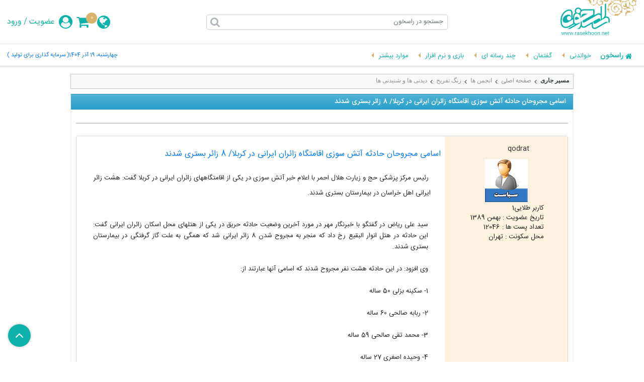

--- FILE ---
content_type: text/css
request_url: https://rasekhoon.net/wwwroot/article/rtl/webpack/master.bundle.css?v=12
body_size: 49683
content:
@charset "UTF-8";
:root{--blue:#007bff;--indigo:#6610f2;--purple:#6f42c1;--pink:#e83e8c;--red:#dc3545;--orange:#fd7e14;--yellow:#ffc107;--green:#28a745;--teal:#20c997;--cyan:#17a2b8;--white:#fff;--gray:#6c757d;--gray-dark:#343a40;--primary:#007bff;--secondary:#6c757d;--success:#28a745;--info:#17a2b8;--warning:#ffc107;--danger:#dc3545;--light:#f8f9fa;--dark:#343a40;--breakpoint-xs:0;--breakpoint-sm:576px;--breakpoint-md:768px;--breakpoint-lg:992px;--breakpoint-xl:1200px;--font-family-sans-serif:-apple-system,BlinkMacSystemFont,"Segoe UI",Roboto,"Helvetica Neue",Arial,"Noto Sans",sans-serif,"Apple Color Emoji","Segoe UI Emoji","Segoe UI Symbol","Noto Color Emoji";--font-family-monospace:SFMono-Regular,Menlo,Monaco,Consolas,"Liberation Mono","Courier New",monospace}*,:after,:before{box-sizing:border-box}html{font-family:sans-serif;line-height:1.15;-webkit-text-size-adjust:100%;-webkit-tap-highlight-color:transparent}article,aside,figcaption,figure,footer,header,hgroup,main,nav,section{display:block}body{margin:0;font-family:-apple-system,BlinkMacSystemFont,Segoe UI,Roboto,Helvetica Neue,Arial,Noto Sans,sans-serif,Apple Color Emoji,Segoe UI Emoji,Segoe UI Symbol,Noto Color Emoji;font-size:1rem;font-weight:400;line-height:1.5;color:#212529;text-align:left;background-color:#fff}[tabindex="-1"]:focus{outline:0!important}hr{box-sizing:content-box;height:0;overflow:visible}h1,h2,h3,h4,h5,h6{margin-top:0;margin-bottom:.5rem}p{margin-top:0;margin-bottom:1rem}abbr[data-original-title],abbr[title]{text-decoration:underline;-webkit-text-decoration:underline dotted;text-decoration:underline dotted;cursor:help;border-bottom:0;-webkit-text-decoration-skip-ink:none;text-decoration-skip-ink:none}address{font-style:normal;line-height:inherit}address,dl,ol,ul{margin-bottom:1rem}dl,ol,ul{margin-top:0}ol ol,ol ul,ul ol,ul ul{margin-bottom:0}dt{font-weight:700}dd{margin-bottom:.5rem;margin-left:0}blockquote{margin:0 0 1rem}b,strong{font-weight:bolder}small{font-size:80%}sub,sup{position:relative;font-size:75%;line-height:0;vertical-align:baseline}sub{bottom:-.25em}sup{top:-.5em}a{color:#007bff;text-decoration:none;background-color:transparent}a:hover{color:#0056b3;text-decoration:underline}a:not([href]):not([tabindex]),a:not([href]):not([tabindex]):focus,a:not([href]):not([tabindex]):hover{color:inherit;text-decoration:none}a:not([href]):not([tabindex]):focus{outline:0}code,kbd,pre,samp{font-family:SFMono-Regular,Menlo,Monaco,Consolas,Liberation Mono,Courier New,monospace;font-size:1em}pre{margin-top:0;margin-bottom:1rem;overflow:auto}figure{margin:0 0 1rem}img{border-style:none}img,svg{vertical-align:middle}svg{overflow:hidden}table{border-collapse:collapse}caption{padding-top:.75rem;padding-bottom:.75rem;color:#6c757d;text-align:left;caption-side:bottom}th{text-align:inherit}label{display:inline-block;margin-bottom:.5rem}button{border-radius:0}button:focus{outline:1px dotted;outline:5px auto -webkit-focus-ring-color}button,input,optgroup,select,textarea{margin:0;font-family:inherit;font-size:inherit;line-height:inherit}button,input{overflow:visible}button,select{text-transform:none}select{word-wrap:normal}[type=button],[type=reset],[type=submit],button{-webkit-appearance:button}[type=button]:not(:disabled),[type=reset]:not(:disabled),[type=submit]:not(:disabled),button:not(:disabled){cursor:pointer}[type=button]::-moz-focus-inner,[type=reset]::-moz-focus-inner,[type=submit]::-moz-focus-inner,button::-moz-focus-inner{padding:0;border-style:none}input[type=checkbox],input[type=radio]{box-sizing:border-box;padding:0}input[type=date],input[type=datetime-local],input[type=month],input[type=time]{-webkit-appearance:listbox}textarea{overflow:auto;resize:vertical}fieldset{min-width:0;padding:0;margin:0;border:0}legend{display:block;width:100%;max-width:100%;padding:0;margin-bottom:.5rem;font-size:1.5rem;line-height:inherit;color:inherit;white-space:normal}progress{vertical-align:baseline}[type=number]::-webkit-inner-spin-button,[type=number]::-webkit-outer-spin-button{height:auto}[type=search]{outline-offset:-2px;-webkit-appearance:none}[type=search]::-webkit-search-decoration{-webkit-appearance:none}::-webkit-file-upload-button{font:inherit;-webkit-appearance:button}output{display:inline-block}summary{display:list-item;cursor:pointer}template{display:none}[hidden]{display:none!important}.h1,.h2,.h3,.h4,.h5,.h6,h1,h2,h3,h4,h5,h6{margin-bottom:.5rem;font-weight:500;line-height:1.2}.h1,h1{font-size:2.5rem}.h2,h2{font-size:2rem}.h3,h3{font-size:1.75rem}.h4,h4{font-size:1.5rem}.h5,h5{font-size:1.25rem}.h6,h6{font-size:1rem}.lead{font-size:1.25rem;font-weight:300}.display-1{font-size:6rem}.display-1,.display-2{font-weight:300;line-height:1.2}.display-2{font-size:5.5rem}.display-3{font-size:4.5rem}.display-3,.display-4{font-weight:300;line-height:1.2}.display-4{font-size:3.5rem}.small,small{font-size:80%;font-weight:400}.mark,mark{padding:.2em;background-color:#fcf8e3}.list-inline,.list-unstyled{padding-left:0;list-style:none}.list-inline-item{display:inline-block}.list-inline-item:not(:last-child){margin-right:.5rem}.initialism{font-size:90%;text-transform:uppercase}.blockquote{margin-bottom:1rem;font-size:1.25rem}.blockquote-footer{display:block;font-size:80%;color:#6c757d}.blockquote-footer:before{content:"\2014\00A0"}.img-thumbnail{padding:.25rem;background-color:#fff;border:1px solid #dee2e6;border-radius:.25rem;max-width:100%;height:auto}.figure{display:inline-block}.figure-img{margin-bottom:.5rem;line-height:1}.figure-caption{font-size:90%;color:#6c757d}code{font-size:87.5%;color:#e83e8c;word-break:break-word}a>code{color:inherit}kbd{padding:.2rem .4rem;font-size:87.5%;color:#fff;background-color:#212529;border-radius:.2rem}kbd kbd{padding:0;font-size:100%;font-weight:700}pre{display:block;font-size:87.5%;color:#212529}pre code{font-size:inherit;color:inherit;word-break:normal}.pre-scrollable{max-height:340px;overflow-y:scroll}.container{width:100%;padding-right:15px;padding-left:15px;margin-right:auto;margin-left:auto}@media (min-width:576px){.container{max-width:540px}}@media (min-width:768px){.container{max-width:720px}}@media (min-width:992px){.container{max-width:960px}}@media (min-width:1200px){.container{max-width:1140px}}.container-fluid{width:100%;padding-right:15px;padding-left:15px;margin-right:auto;margin-left:auto}.row{display:-ms-flexbox;display:flex;-ms-flex-wrap:wrap;flex-wrap:wrap;margin-right:-15px;margin-left:-15px}.no-gutters{margin-right:0;margin-left:0}.no-gutters>.col,.no-gutters>[class*=col-]{padding-right:0;padding-left:0}.col,.col-1,.col-2,.col-3,.col-4,.col-5,.col-6,.col-7,.col-8,.col-9,.col-10,.col-11,.col-12,.col-auto,.col-lg,.col-lg-1,.col-lg-2,.col-lg-3,.col-lg-4,.col-lg-5,.col-lg-6,.col-lg-7,.col-lg-8,.col-lg-9,.col-lg-10,.col-lg-11,.col-lg-12,.col-lg-auto,.col-md,.col-md-1,.col-md-2,.col-md-3,.col-md-4,.col-md-5,.col-md-6,.col-md-7,.col-md-8,.col-md-9,.col-md-10,.col-md-11,.col-md-12,.col-md-auto,.col-sm,.col-sm-1,.col-sm-2,.col-sm-3,.col-sm-4,.col-sm-5,.col-sm-6,.col-sm-7,.col-sm-8,.col-sm-9,.col-sm-10,.col-sm-11,.col-sm-12,.col-sm-auto,.col-xl,.col-xl-1,.col-xl-2,.col-xl-3,.col-xl-4,.col-xl-5,.col-xl-6,.col-xl-7,.col-xl-8,.col-xl-9,.col-xl-10,.col-xl-11,.col-xl-12,.col-xl-auto{position:relative;width:100%;padding-right:15px;padding-left:15px}.col{-ms-flex-preferred-size:0;flex-basis:0;-ms-flex-positive:1;flex-grow:1;max-width:100%}.col-auto{-ms-flex:0 0 auto;flex:0 0 auto;width:auto;max-width:100%}.col-1{-ms-flex:0 0 8.333333%;flex:0 0 8.333333%;max-width:8.333333%}.col-2{-ms-flex:0 0 16.666667%;flex:0 0 16.666667%;max-width:16.666667%}.col-3{-ms-flex:0 0 25%;flex:0 0 25%;max-width:25%}.col-4{-ms-flex:0 0 33.333333%;flex:0 0 33.333333%;max-width:33.333333%}.col-5{-ms-flex:0 0 41.666667%;flex:0 0 41.666667%;max-width:41.666667%}.col-6{-ms-flex:0 0 50%;flex:0 0 50%;max-width:50%}.col-7{-ms-flex:0 0 58.333333%;flex:0 0 58.333333%;max-width:58.333333%}.col-8{-ms-flex:0 0 66.666667%;flex:0 0 66.666667%;max-width:66.666667%}.col-9{-ms-flex:0 0 75%;flex:0 0 75%;max-width:75%}.col-10{-ms-flex:0 0 83.333333%;flex:0 0 83.333333%;max-width:83.333333%}.col-11{-ms-flex:0 0 91.666667%;flex:0 0 91.666667%;max-width:91.666667%}.col-12{-ms-flex:0 0 100%;flex:0 0 100%;max-width:100%}.order-first{-ms-flex-order:-1;order:-1}.order-last{-ms-flex-order:13;order:13}.order-0{-ms-flex-order:0;order:0}.order-1{-ms-flex-order:1;order:1}.order-2{-ms-flex-order:2;order:2}.order-3{-ms-flex-order:3;order:3}.order-4{-ms-flex-order:4;order:4}.order-5{-ms-flex-order:5;order:5}.order-6{-ms-flex-order:6;order:6}.order-7{-ms-flex-order:7;order:7}.order-8{-ms-flex-order:8;order:8}.order-9{-ms-flex-order:9;order:9}.order-10{-ms-flex-order:10;order:10}.order-11{-ms-flex-order:11;order:11}.order-12{-ms-flex-order:12;order:12}.offset-1{margin-left:8.333333%}.offset-2{margin-left:16.666667%}.offset-3{margin-left:25%}.offset-4{margin-left:33.333333%}.offset-5{margin-left:41.666667%}.offset-6{margin-left:50%}.offset-7{margin-left:58.333333%}.offset-8{margin-left:66.666667%}.offset-9{margin-left:75%}.offset-10{margin-left:83.333333%}.offset-11{margin-left:91.666667%}@media (min-width:576px){.col-sm{-ms-flex-preferred-size:0;flex-basis:0;-ms-flex-positive:1;flex-grow:1;max-width:100%}.col-sm-auto{-ms-flex:0 0 auto;flex:0 0 auto;width:auto;max-width:100%}.col-sm-1{-ms-flex:0 0 8.333333%;flex:0 0 8.333333%;max-width:8.333333%}.col-sm-2{-ms-flex:0 0 16.666667%;flex:0 0 16.666667%;max-width:16.666667%}.col-sm-3{-ms-flex:0 0 25%;flex:0 0 25%;max-width:25%}.col-sm-4{-ms-flex:0 0 33.333333%;flex:0 0 33.333333%;max-width:33.333333%}.col-sm-5{-ms-flex:0 0 41.666667%;flex:0 0 41.666667%;max-width:41.666667%}.col-sm-6{-ms-flex:0 0 50%;flex:0 0 50%;max-width:50%}.col-sm-7{-ms-flex:0 0 58.333333%;flex:0 0 58.333333%;max-width:58.333333%}.col-sm-8{-ms-flex:0 0 66.666667%;flex:0 0 66.666667%;max-width:66.666667%}.col-sm-9{-ms-flex:0 0 75%;flex:0 0 75%;max-width:75%}.col-sm-10{-ms-flex:0 0 83.333333%;flex:0 0 83.333333%;max-width:83.333333%}.col-sm-11{-ms-flex:0 0 91.666667%;flex:0 0 91.666667%;max-width:91.666667%}.col-sm-12{-ms-flex:0 0 100%;flex:0 0 100%;max-width:100%}.order-sm-first{-ms-flex-order:-1;order:-1}.order-sm-last{-ms-flex-order:13;order:13}.order-sm-0{-ms-flex-order:0;order:0}.order-sm-1{-ms-flex-order:1;order:1}.order-sm-2{-ms-flex-order:2;order:2}.order-sm-3{-ms-flex-order:3;order:3}.order-sm-4{-ms-flex-order:4;order:4}.order-sm-5{-ms-flex-order:5;order:5}.order-sm-6{-ms-flex-order:6;order:6}.order-sm-7{-ms-flex-order:7;order:7}.order-sm-8{-ms-flex-order:8;order:8}.order-sm-9{-ms-flex-order:9;order:9}.order-sm-10{-ms-flex-order:10;order:10}.order-sm-11{-ms-flex-order:11;order:11}.order-sm-12{-ms-flex-order:12;order:12}.offset-sm-0{margin-left:0}.offset-sm-1{margin-left:8.333333%}.offset-sm-2{margin-left:16.666667%}.offset-sm-3{margin-left:25%}.offset-sm-4{margin-left:33.333333%}.offset-sm-5{margin-left:41.666667%}.offset-sm-6{margin-left:50%}.offset-sm-7{margin-left:58.333333%}.offset-sm-8{margin-left:66.666667%}.offset-sm-9{margin-left:75%}.offset-sm-10{margin-left:83.333333%}.offset-sm-11{margin-left:91.666667%}}@media (min-width:768px){.col-md{-ms-flex-preferred-size:0;flex-basis:0;-ms-flex-positive:1;flex-grow:1;max-width:100%}.col-md-auto{-ms-flex:0 0 auto;flex:0 0 auto;width:auto;max-width:100%}.col-md-1{-ms-flex:0 0 8.333333%;flex:0 0 8.333333%;max-width:8.333333%}.col-md-2{-ms-flex:0 0 16.666667%;flex:0 0 16.666667%;max-width:16.666667%}.col-md-3{-ms-flex:0 0 25%;flex:0 0 25%;max-width:25%}.col-md-4{-ms-flex:0 0 33.333333%;flex:0 0 33.333333%;max-width:33.333333%}.col-md-5{-ms-flex:0 0 41.666667%;flex:0 0 41.666667%;max-width:41.666667%}.col-md-6{-ms-flex:0 0 50%;flex:0 0 50%;max-width:50%}.col-md-7{-ms-flex:0 0 58.333333%;flex:0 0 58.333333%;max-width:58.333333%}.col-md-8{-ms-flex:0 0 66.666667%;flex:0 0 66.666667%;max-width:66.666667%}.col-md-9{-ms-flex:0 0 75%;flex:0 0 75%;max-width:75%}.col-md-10{-ms-flex:0 0 83.333333%;flex:0 0 83.333333%;max-width:83.333333%}.col-md-11{-ms-flex:0 0 91.666667%;flex:0 0 91.666667%;max-width:91.666667%}.col-md-12{-ms-flex:0 0 100%;flex:0 0 100%;max-width:100%}.order-md-first{-ms-flex-order:-1;order:-1}.order-md-last{-ms-flex-order:13;order:13}.order-md-0{-ms-flex-order:0;order:0}.order-md-1{-ms-flex-order:1;order:1}.order-md-2{-ms-flex-order:2;order:2}.order-md-3{-ms-flex-order:3;order:3}.order-md-4{-ms-flex-order:4;order:4}.order-md-5{-ms-flex-order:5;order:5}.order-md-6{-ms-flex-order:6;order:6}.order-md-7{-ms-flex-order:7;order:7}.order-md-8{-ms-flex-order:8;order:8}.order-md-9{-ms-flex-order:9;order:9}.order-md-10{-ms-flex-order:10;order:10}.order-md-11{-ms-flex-order:11;order:11}.order-md-12{-ms-flex-order:12;order:12}.offset-md-0{margin-left:0}.offset-md-1{margin-left:8.333333%}.offset-md-2{margin-left:16.666667%}.offset-md-3{margin-left:25%}.offset-md-4{margin-left:33.333333%}.offset-md-5{margin-left:41.666667%}.offset-md-6{margin-left:50%}.offset-md-7{margin-left:58.333333%}.offset-md-8{margin-left:66.666667%}.offset-md-9{margin-left:75%}.offset-md-10{margin-left:83.333333%}.offset-md-11{margin-left:91.666667%}}@media (min-width:992px){.col-lg{-ms-flex-preferred-size:0;flex-basis:0;-ms-flex-positive:1;flex-grow:1;max-width:100%}.col-lg-auto{-ms-flex:0 0 auto;flex:0 0 auto;width:auto;max-width:100%}.col-lg-1{-ms-flex:0 0 8.333333%;flex:0 0 8.333333%;max-width:8.333333%}.col-lg-2{-ms-flex:0 0 16.666667%;flex:0 0 16.666667%;max-width:16.666667%}.col-lg-3{-ms-flex:0 0 25%;flex:0 0 25%;max-width:25%}.col-lg-4{-ms-flex:0 0 33.333333%;flex:0 0 33.333333%;max-width:33.333333%}.col-lg-5{-ms-flex:0 0 41.666667%;flex:0 0 41.666667%;max-width:41.666667%}.col-lg-6{-ms-flex:0 0 50%;flex:0 0 50%;max-width:50%}.col-lg-7{-ms-flex:0 0 58.333333%;flex:0 0 58.333333%;max-width:58.333333%}.col-lg-8{-ms-flex:0 0 66.666667%;flex:0 0 66.666667%;max-width:66.666667%}.col-lg-9{-ms-flex:0 0 75%;flex:0 0 75%;max-width:75%}.col-lg-10{-ms-flex:0 0 83.333333%;flex:0 0 83.333333%;max-width:83.333333%}.col-lg-11{-ms-flex:0 0 91.666667%;flex:0 0 91.666667%;max-width:91.666667%}.col-lg-12{-ms-flex:0 0 100%;flex:0 0 100%;max-width:100%}.order-lg-first{-ms-flex-order:-1;order:-1}.order-lg-last{-ms-flex-order:13;order:13}.order-lg-0{-ms-flex-order:0;order:0}.order-lg-1{-ms-flex-order:1;order:1}.order-lg-2{-ms-flex-order:2;order:2}.order-lg-3{-ms-flex-order:3;order:3}.order-lg-4{-ms-flex-order:4;order:4}.order-lg-5{-ms-flex-order:5;order:5}.order-lg-6{-ms-flex-order:6;order:6}.order-lg-7{-ms-flex-order:7;order:7}.order-lg-8{-ms-flex-order:8;order:8}.order-lg-9{-ms-flex-order:9;order:9}.order-lg-10{-ms-flex-order:10;order:10}.order-lg-11{-ms-flex-order:11;order:11}.order-lg-12{-ms-flex-order:12;order:12}.offset-lg-0{margin-left:0}.offset-lg-1{margin-left:8.333333%}.offset-lg-2{margin-left:16.666667%}.offset-lg-3{margin-left:25%}.offset-lg-4{margin-left:33.333333%}.offset-lg-5{margin-left:41.666667%}.offset-lg-6{margin-left:50%}.offset-lg-7{margin-left:58.333333%}.offset-lg-8{margin-left:66.666667%}.offset-lg-9{margin-left:75%}.offset-lg-10{margin-left:83.333333%}.offset-lg-11{margin-left:91.666667%}}@media (min-width:1200px){.col-xl{-ms-flex-preferred-size:0;flex-basis:0;-ms-flex-positive:1;flex-grow:1;max-width:100%}.col-xl-auto{-ms-flex:0 0 auto;flex:0 0 auto;width:auto;max-width:100%}.col-xl-1{-ms-flex:0 0 8.333333%;flex:0 0 8.333333%;max-width:8.333333%}.col-xl-2{-ms-flex:0 0 16.666667%;flex:0 0 16.666667%;max-width:16.666667%}.col-xl-3{-ms-flex:0 0 25%;flex:0 0 25%;max-width:25%}.col-xl-4{-ms-flex:0 0 33.333333%;flex:0 0 33.333333%;max-width:33.333333%}.col-xl-5{-ms-flex:0 0 41.666667%;flex:0 0 41.666667%;max-width:41.666667%}.col-xl-6{-ms-flex:0 0 50%;flex:0 0 50%;max-width:50%}.col-xl-7{-ms-flex:0 0 58.333333%;flex:0 0 58.333333%;max-width:58.333333%}.col-xl-8{-ms-flex:0 0 66.666667%;flex:0 0 66.666667%;max-width:66.666667%}.col-xl-9{-ms-flex:0 0 75%;flex:0 0 75%;max-width:75%}.col-xl-10{-ms-flex:0 0 83.333333%;flex:0 0 83.333333%;max-width:83.333333%}.col-xl-11{-ms-flex:0 0 91.666667%;flex:0 0 91.666667%;max-width:91.666667%}.col-xl-12{-ms-flex:0 0 100%;flex:0 0 100%;max-width:100%}.order-xl-first{-ms-flex-order:-1;order:-1}.order-xl-last{-ms-flex-order:13;order:13}.order-xl-0{-ms-flex-order:0;order:0}.order-xl-1{-ms-flex-order:1;order:1}.order-xl-2{-ms-flex-order:2;order:2}.order-xl-3{-ms-flex-order:3;order:3}.order-xl-4{-ms-flex-order:4;order:4}.order-xl-5{-ms-flex-order:5;order:5}.order-xl-6{-ms-flex-order:6;order:6}.order-xl-7{-ms-flex-order:7;order:7}.order-xl-8{-ms-flex-order:8;order:8}.order-xl-9{-ms-flex-order:9;order:9}.order-xl-10{-ms-flex-order:10;order:10}.order-xl-11{-ms-flex-order:11;order:11}.order-xl-12{-ms-flex-order:12;order:12}.offset-xl-0{margin-left:0}.offset-xl-1{margin-left:8.333333%}.offset-xl-2{margin-left:16.666667%}.offset-xl-3{margin-left:25%}.offset-xl-4{margin-left:33.333333%}.offset-xl-5{margin-left:41.666667%}.offset-xl-6{margin-left:50%}.offset-xl-7{margin-left:58.333333%}.offset-xl-8{margin-left:66.666667%}.offset-xl-9{margin-left:75%}.offset-xl-10{margin-left:83.333333%}.offset-xl-11{margin-left:91.666667%}}.table{width:100%;margin-bottom:1rem;color:#212529}.table td,.table th{padding:.75rem;vertical-align:top;border-top:1px solid #dee2e6}.table thead th{vertical-align:bottom;border-bottom:2px solid #dee2e6}.table tbody+tbody{border-top:2px solid #dee2e6}.table-sm td,.table-sm th{padding:.3rem}.table-bordered,.table-bordered td,.table-bordered th{border:1px solid #dee2e6}.table-bordered thead td,.table-bordered thead th{border-bottom-width:2px}.table-borderless tbody+tbody,.table-borderless td,.table-borderless th,.table-borderless thead th{border:0}.table-striped tbody tr:nth-of-type(odd){background-color:rgba(0,0,0,.05)}.table-hover tbody tr:hover{color:#212529;background-color:rgba(0,0,0,.075)}.table-primary,.table-primary>td,.table-primary>th{background-color:#b8daff}.table-primary tbody+tbody,.table-primary td,.table-primary th,.table-primary thead th{border-color:#7abaff}.table-hover .table-primary:hover,.table-hover .table-primary:hover>td,.table-hover .table-primary:hover>th{background-color:#9fcdff}.table-secondary,.table-secondary>td,.table-secondary>th{background-color:#d6d8db}.table-secondary tbody+tbody,.table-secondary td,.table-secondary th,.table-secondary thead th{border-color:#b3b7bb}.table-hover .table-secondary:hover,.table-hover .table-secondary:hover>td,.table-hover .table-secondary:hover>th{background-color:#c8cbcf}.table-success,.table-success>td,.table-success>th{background-color:#c3e6cb}.table-success tbody+tbody,.table-success td,.table-success th,.table-success thead th{border-color:#8fd19e}.table-hover .table-success:hover,.table-hover .table-success:hover>td,.table-hover .table-success:hover>th{background-color:#b1dfbb}.table-info,.table-info>td,.table-info>th{background-color:#bee5eb}.table-info tbody+tbody,.table-info td,.table-info th,.table-info thead th{border-color:#86cfda}.table-hover .table-info:hover,.table-hover .table-info:hover>td,.table-hover .table-info:hover>th{background-color:#abdde5}.table-warning,.table-warning>td,.table-warning>th{background-color:#ffeeba}.table-warning tbody+tbody,.table-warning td,.table-warning th,.table-warning thead th{border-color:#ffdf7e}.table-hover .table-warning:hover,.table-hover .table-warning:hover>td,.table-hover .table-warning:hover>th{background-color:#ffe8a1}.table-danger,.table-danger>td,.table-danger>th{background-color:#f5c6cb}.table-danger tbody+tbody,.table-danger td,.table-danger th,.table-danger thead th{border-color:#ed969e}.table-hover .table-danger:hover,.table-hover .table-danger:hover>td,.table-hover .table-danger:hover>th{background-color:#f1b0b7}.table-light,.table-light>td,.table-light>th{background-color:#fdfdfe}.table-light tbody+tbody,.table-light td,.table-light th,.table-light thead th{border-color:#fbfcfc}.table-hover .table-light:hover,.table-hover .table-light:hover>td,.table-hover .table-light:hover>th{background-color:#ececf6}.table-dark,.table-dark>td,.table-dark>th{background-color:#c6c8ca}.table-dark tbody+tbody,.table-dark td,.table-dark th,.table-dark thead th{border-color:#95999c}.table-hover .table-dark:hover,.table-hover .table-dark:hover>td,.table-hover .table-dark:hover>th{background-color:#b9bbbe}.table-active,.table-active>td,.table-active>th,.table-hover .table-active:hover,.table-hover .table-active:hover>td,.table-hover .table-active:hover>th{background-color:rgba(0,0,0,.075)}.table .thead-dark th{color:#fff;background-color:#343a40;border-color:#454d55}.table .thead-light th{color:#495057;background-color:#e9ecef;border-color:#dee2e6}.table-dark{color:#fff;background-color:#343a40}.table-dark td,.table-dark th,.table-dark thead th{border-color:#454d55}.table-dark.table-bordered{border:0}.table-dark.table-striped tbody tr:nth-of-type(odd){background-color:hsla(0,0%,100%,.05)}.table-dark.table-hover tbody tr:hover{color:#fff;background-color:hsla(0,0%,100%,.075)}@media (max-width:575.98px){.table-responsive-sm{display:block;width:100%;overflow-x:auto;-webkit-overflow-scrolling:touch}.table-responsive-sm>.table-bordered{border:0}}@media (max-width:767.98px){.table-responsive-md{display:block;width:100%;overflow-x:auto;-webkit-overflow-scrolling:touch}.table-responsive-md>.table-bordered{border:0}}@media (max-width:991.98px){.table-responsive-lg{display:block;width:100%;overflow-x:auto;-webkit-overflow-scrolling:touch}.table-responsive-lg>.table-bordered{border:0}}@media (max-width:1199.98px){.table-responsive-xl{display:block;width:100%;overflow-x:auto;-webkit-overflow-scrolling:touch}.table-responsive-xl>.table-bordered{border:0}}.table-responsive{display:block;width:100%;overflow-x:auto;-webkit-overflow-scrolling:touch}.table-responsive>.table-bordered{border:0}.form-control{display:block;width:100%;height:calc(1.5em + .75rem + 2px);padding:.375rem .75rem;font-size:1rem;font-weight:400;line-height:1.5;color:#495057;background-color:#fff;background-clip:padding-box;border:1px solid #ced4da;border-radius:.25rem;transition:border-color .15s ease-in-out,box-shadow .15s ease-in-out}@media (prefers-reduced-motion:reduce){.form-control{transition:none}}.form-control::-ms-expand{background-color:transparent;border:0}.form-control:focus{color:#495057;background-color:#fff;border-color:#80bdff;outline:0;box-shadow:0 0 0 .2rem rgba(0,123,255,.25)}.form-control::-webkit-input-placeholder{color:#6c757d;opacity:1}.form-control::-moz-placeholder{color:#6c757d;opacity:1}.form-control:-ms-input-placeholder{color:#6c757d;opacity:1}.form-control::-ms-input-placeholder{color:#6c757d;opacity:1}.form-control::placeholder{color:#6c757d;opacity:1}.form-control:disabled,.form-control[readonly]{background-color:#e9ecef;opacity:1}select.form-control:focus::-ms-value{color:#495057;background-color:#fff}.form-control-file,.form-control-range{display:block;width:100%}.col-form-label{padding-top:calc(.375rem + 1px);padding-bottom:calc(.375rem + 1px);margin-bottom:0;font-size:inherit;line-height:1.5}.col-form-label-lg{padding-top:calc(.5rem + 1px);padding-bottom:calc(.5rem + 1px);font-size:1.25rem;line-height:1.5}.col-form-label-sm{padding-top:calc(.25rem + 1px);padding-bottom:calc(.25rem + 1px);font-size:.875rem;line-height:1.5}.form-control-plaintext{display:block;width:100%;padding-top:.375rem;padding-bottom:.375rem;margin-bottom:0;line-height:1.5;color:#212529;background-color:transparent;border:solid transparent;border-width:1px 0}.form-control-plaintext.form-control-lg,.form-control-plaintext.form-control-sm{padding-right:0;padding-left:0}.form-control-sm{height:calc(1.5em + .5rem + 2px);padding:.25rem .5rem;font-size:.875rem;line-height:1.5;border-radius:.2rem}.form-control-lg{height:calc(1.5em + 1rem + 2px);padding:.5rem 1rem;font-size:1.25rem;line-height:1.5;border-radius:.3rem}select.form-control[multiple],select.form-control[size]{height:auto}.form-group{margin-bottom:1rem}.form-text{display:block;margin-top:.25rem}.form-row{display:-ms-flexbox;display:flex;-ms-flex-wrap:wrap;flex-wrap:wrap;margin-right:-5px;margin-left:-5px}.form-row>.col,.form-row>[class*=col-]{padding-right:5px;padding-left:5px}.form-check{position:relative;display:block;padding-left:1.25rem}.form-check-input{position:absolute;margin-top:.3rem;margin-left:-1.25rem}.form-check-input:disabled~.form-check-label{color:#6c757d}.form-check-label{margin-bottom:0}.form-check-inline{display:-ms-inline-flexbox;display:inline-flex;-ms-flex-align:center;align-items:center;padding-left:0;margin-right:.75rem}.form-check-inline .form-check-input{position:static;margin-top:0;margin-right:.3125rem;margin-left:0}.valid-feedback{display:none;width:100%;margin-top:.25rem;font-size:80%;color:#28a745}.valid-tooltip{position:absolute;top:100%;z-index:5;display:none;max-width:100%;padding:.25rem .5rem;margin-top:.1rem;font-size:.875rem;line-height:1.5;color:#fff;background-color:rgba(40,167,69,.9);border-radius:.25rem}.form-control.is-valid,.was-validated .form-control:valid{border-color:#28a745;padding-right:calc(1.5em + .75rem);background-image:url("data:image/svg+xml;charset=utf-8,%3Csvg xmlns='http://www.w3.org/2000/svg' viewBox='0 0 8 8'%3E%3Cpath fill='%2328a745' d='M2.3 6.73L.6 4.53c-.4-1.04.46-1.4 1.1-.8l1.1 1.4 3.4-3.8c.6-.63 1.6-.27 1.2.7l-4 4.6c-.43.5-.8.4-1.1.1z'/%3E%3C/svg%3E");background-repeat:no-repeat;background-position:100% calc(.375em + .1875rem);background-size:calc(.75em + .375rem) calc(.75em + .375rem)}.form-control.is-valid:focus,.was-validated .form-control:valid:focus{border-color:#28a745;box-shadow:0 0 0 .2rem rgba(40,167,69,.25)}.form-control.is-valid~.valid-feedback,.form-control.is-valid~.valid-tooltip,.was-validated .form-control:valid~.valid-feedback,.was-validated .form-control:valid~.valid-tooltip{display:block}.was-validated textarea.form-control:valid,textarea.form-control.is-valid{padding-right:calc(1.5em + .75rem);background-position:top calc(.375em + .1875rem) right calc(.375em + .1875rem)}.custom-select.is-valid,.was-validated .custom-select:valid{border-color:#28a745;padding-right:calc((3em + 2.25rem)/4 + 1.75rem);background:url("data:image/svg+xml;charset=utf-8,%3Csvg xmlns='http://www.w3.org/2000/svg' viewBox='0 0 4 5'%3E%3Cpath fill='%23343a40' d='M2 0L0 2h4zm0 5L0 3h4z'/%3E%3C/svg%3E") no-repeat right .75rem center/8px 10px,url("data:image/svg+xml;charset=utf-8,%3Csvg xmlns='http://www.w3.org/2000/svg' viewBox='0 0 8 8'%3E%3Cpath fill='%2328a745' d='M2.3 6.73L.6 4.53c-.4-1.04.46-1.4 1.1-.8l1.1 1.4 3.4-3.8c.6-.63 1.6-.27 1.2.7l-4 4.6c-.43.5-.8.4-1.1.1z'/%3E%3C/svg%3E") #fff no-repeat center right 1.75rem/calc(.75em + .375rem) calc(.75em + .375rem)}.custom-select.is-valid:focus,.was-validated .custom-select:valid:focus{border-color:#28a745;box-shadow:0 0 0 .2rem rgba(40,167,69,.25)}.custom-select.is-valid~.valid-feedback,.custom-select.is-valid~.valid-tooltip,.form-control-file.is-valid~.valid-feedback,.form-control-file.is-valid~.valid-tooltip,.was-validated .custom-select:valid~.valid-feedback,.was-validated .custom-select:valid~.valid-tooltip,.was-validated .form-control-file:valid~.valid-feedback,.was-validated .form-control-file:valid~.valid-tooltip{display:block}.form-check-input.is-valid~.form-check-label,.was-validated .form-check-input:valid~.form-check-label{color:#28a745}.form-check-input.is-valid~.valid-feedback,.form-check-input.is-valid~.valid-tooltip,.was-validated .form-check-input:valid~.valid-feedback,.was-validated .form-check-input:valid~.valid-tooltip{display:block}.custom-control-input.is-valid~.custom-control-label,.was-validated .custom-control-input:valid~.custom-control-label{color:#28a745}.custom-control-input.is-valid~.custom-control-label:before,.was-validated .custom-control-input:valid~.custom-control-label:before{border-color:#28a745}.custom-control-input.is-valid~.valid-feedback,.custom-control-input.is-valid~.valid-tooltip,.was-validated .custom-control-input:valid~.valid-feedback,.was-validated .custom-control-input:valid~.valid-tooltip{display:block}.custom-control-input.is-valid:checked~.custom-control-label:before,.was-validated .custom-control-input:valid:checked~.custom-control-label:before{border-color:#34ce57;background-color:#34ce57}.custom-control-input.is-valid:focus~.custom-control-label:before,.was-validated .custom-control-input:valid:focus~.custom-control-label:before{box-shadow:0 0 0 .2rem rgba(40,167,69,.25)}.custom-control-input.is-valid:focus:not(:checked)~.custom-control-label:before,.custom-file-input.is-valid~.custom-file-label,.was-validated .custom-control-input:valid:focus:not(:checked)~.custom-control-label:before,.was-validated .custom-file-input:valid~.custom-file-label{border-color:#28a745}.custom-file-input.is-valid~.valid-feedback,.custom-file-input.is-valid~.valid-tooltip,.was-validated .custom-file-input:valid~.valid-feedback,.was-validated .custom-file-input:valid~.valid-tooltip{display:block}.custom-file-input.is-valid:focus~.custom-file-label,.was-validated .custom-file-input:valid:focus~.custom-file-label{border-color:#28a745;box-shadow:0 0 0 .2rem rgba(40,167,69,.25)}.invalid-feedback{display:none;width:100%;margin-top:.25rem;font-size:80%;color:#dc3545}.invalid-tooltip{position:absolute;top:100%;z-index:5;display:none;max-width:100%;padding:.25rem .5rem;margin-top:.1rem;font-size:.875rem;line-height:1.5;color:#fff;background-color:rgba(220,53,69,.9);border-radius:.25rem}.form-control.is-invalid,.was-validated .form-control:invalid{border-color:#dc3545;padding-right:calc(1.5em + .75rem);background-image:url("data:image/svg+xml;charset=utf-8,%3Csvg xmlns='http://www.w3.org/2000/svg' fill='%23dc3545' viewBox='-2 -2 7 7'%3E%3Cpath stroke='%23dc3545' d='M0 0l3 3m0-3L0 3'/%3E%3Ccircle r='.5'/%3E%3Ccircle cx='3' r='.5'/%3E%3Ccircle cy='3' r='.5'/%3E%3Ccircle cx='3' cy='3' r='.5'/%3E%3C/svg%3E");background-repeat:no-repeat;background-position:100% calc(.375em + .1875rem);background-size:calc(.75em + .375rem) calc(.75em + .375rem)}.form-control.is-invalid:focus,.was-validated .form-control:invalid:focus{border-color:#dc3545;box-shadow:0 0 0 .2rem rgba(220,53,69,.25)}.form-control.is-invalid~.invalid-feedback,.form-control.is-invalid~.invalid-tooltip,.was-validated .form-control:invalid~.invalid-feedback,.was-validated .form-control:invalid~.invalid-tooltip{display:block}.was-validated textarea.form-control:invalid,textarea.form-control.is-invalid{padding-right:calc(1.5em + .75rem);background-position:top calc(.375em + .1875rem) right calc(.375em + .1875rem)}.custom-select.is-invalid,.was-validated .custom-select:invalid{border-color:#dc3545;padding-right:calc((3em + 2.25rem)/4 + 1.75rem);background:url("data:image/svg+xml;charset=utf-8,%3Csvg xmlns='http://www.w3.org/2000/svg' viewBox='0 0 4 5'%3E%3Cpath fill='%23343a40' d='M2 0L0 2h4zm0 5L0 3h4z'/%3E%3C/svg%3E") no-repeat right .75rem center/8px 10px,url("data:image/svg+xml;charset=utf-8,%3Csvg xmlns='http://www.w3.org/2000/svg' fill='%23dc3545' viewBox='-2 -2 7 7'%3E%3Cpath stroke='%23dc3545' d='M0 0l3 3m0-3L0 3'/%3E%3Ccircle r='.5'/%3E%3Ccircle cx='3' r='.5'/%3E%3Ccircle cy='3' r='.5'/%3E%3Ccircle cx='3' cy='3' r='.5'/%3E%3C/svg%3E") #fff no-repeat center right 1.75rem/calc(.75em + .375rem) calc(.75em + .375rem)}.custom-select.is-invalid:focus,.was-validated .custom-select:invalid:focus{border-color:#dc3545;box-shadow:0 0 0 .2rem rgba(220,53,69,.25)}.custom-select.is-invalid~.invalid-feedback,.custom-select.is-invalid~.invalid-tooltip,.form-control-file.is-invalid~.invalid-feedback,.form-control-file.is-invalid~.invalid-tooltip,.was-validated .custom-select:invalid~.invalid-feedback,.was-validated .custom-select:invalid~.invalid-tooltip,.was-validated .form-control-file:invalid~.invalid-feedback,.was-validated .form-control-file:invalid~.invalid-tooltip{display:block}.form-check-input.is-invalid~.form-check-label,.was-validated .form-check-input:invalid~.form-check-label{color:#dc3545}.form-check-input.is-invalid~.invalid-feedback,.form-check-input.is-invalid~.invalid-tooltip,.was-validated .form-check-input:invalid~.invalid-feedback,.was-validated .form-check-input:invalid~.invalid-tooltip{display:block}.custom-control-input.is-invalid~.custom-control-label,.was-validated .custom-control-input:invalid~.custom-control-label{color:#dc3545}.custom-control-input.is-invalid~.custom-control-label:before,.was-validated .custom-control-input:invalid~.custom-control-label:before{border-color:#dc3545}.custom-control-input.is-invalid~.invalid-feedback,.custom-control-input.is-invalid~.invalid-tooltip,.was-validated .custom-control-input:invalid~.invalid-feedback,.was-validated .custom-control-input:invalid~.invalid-tooltip{display:block}.custom-control-input.is-invalid:checked~.custom-control-label:before,.was-validated .custom-control-input:invalid:checked~.custom-control-label:before{border-color:#e4606d;background-color:#e4606d}.custom-control-input.is-invalid:focus~.custom-control-label:before,.was-validated .custom-control-input:invalid:focus~.custom-control-label:before{box-shadow:0 0 0 .2rem rgba(220,53,69,.25)}.custom-control-input.is-invalid:focus:not(:checked)~.custom-control-label:before,.custom-file-input.is-invalid~.custom-file-label,.was-validated .custom-control-input:invalid:focus:not(:checked)~.custom-control-label:before,.was-validated .custom-file-input:invalid~.custom-file-label{border-color:#dc3545}.custom-file-input.is-invalid~.invalid-feedback,.custom-file-input.is-invalid~.invalid-tooltip,.was-validated .custom-file-input:invalid~.invalid-feedback,.was-validated .custom-file-input:invalid~.invalid-tooltip{display:block}.custom-file-input.is-invalid:focus~.custom-file-label,.was-validated .custom-file-input:invalid:focus~.custom-file-label{border-color:#dc3545;box-shadow:0 0 0 .2rem rgba(220,53,69,.25)}.form-inline{display:-ms-flexbox;display:flex;-ms-flex-flow:row wrap;flex-flow:row wrap;-ms-flex-align:center;align-items:center}.form-inline .form-check{width:100%}@media (min-width:576px){.form-inline label{-ms-flex-align:center;-ms-flex-pack:center;justify-content:center}.form-inline .form-group,.form-inline label{display:-ms-flexbox;display:flex;align-items:center;margin-bottom:0}.form-inline .form-group{-ms-flex:0 0 auto;flex:0 0 auto;-ms-flex-flow:row wrap;flex-flow:row wrap;-ms-flex-align:center}.form-inline .form-control{display:inline-block;width:auto;vertical-align:middle}.form-inline .form-control-plaintext{display:inline-block}.form-inline .custom-select,.form-inline .input-group{width:auto}.form-inline .form-check{display:-ms-flexbox;display:flex;-ms-flex-align:center;align-items:center;-ms-flex-pack:center;justify-content:center;width:auto;padding-left:0}.form-inline .form-check-input{position:relative;-ms-flex-negative:0;flex-shrink:0;margin-top:0;margin-right:.25rem;margin-left:0}.form-inline .custom-control{-ms-flex-align:center;align-items:center;-ms-flex-pack:center;justify-content:center}.form-inline .custom-control-label{margin-bottom:0}}.btn{display:inline-block;font-weight:400;color:#212529;text-align:center;vertical-align:middle;-webkit-user-select:none;-moz-user-select:none;-ms-user-select:none;user-select:none;background-color:transparent;border:1px solid transparent;padding:.375rem .75rem;font-size:1rem;line-height:1.5;border-radius:.25rem;transition:color .15s ease-in-out,background-color .15s ease-in-out,border-color .15s ease-in-out,box-shadow .15s ease-in-out}@media (prefers-reduced-motion:reduce){.btn{transition:none}}.btn:hover{color:#212529;text-decoration:none}.btn.focus,.btn:focus{outline:0;box-shadow:0 0 0 .2rem rgba(0,123,255,.25)}.btn.disabled,.btn:disabled{opacity:.65}a.btn.disabled,fieldset:disabled a.btn{pointer-events:none}.btn-primary{color:#fff;background-color:#007bff;border-color:#007bff}.btn-primary:hover{color:#fff;background-color:#0069d9;border-color:#0062cc}.btn-primary.focus,.btn-primary:focus{box-shadow:0 0 0 .2rem rgba(38,143,255,.5)}.btn-primary.disabled,.btn-primary:disabled{color:#fff;background-color:#007bff;border-color:#007bff}.btn-primary:not(:disabled):not(.disabled).active,.btn-primary:not(:disabled):not(.disabled):active,.show>.btn-primary.dropdown-toggle{color:#fff;background-color:#0062cc;border-color:#005cbf}.btn-primary:not(:disabled):not(.disabled).active:focus,.btn-primary:not(:disabled):not(.disabled):active:focus,.show>.btn-primary.dropdown-toggle:focus{box-shadow:0 0 0 .2rem rgba(38,143,255,.5)}.btn-secondary{color:#fff;background-color:#6c757d;border-color:#6c757d}.btn-secondary:hover{color:#fff;background-color:#5a6268;border-color:#545b62}.btn-secondary.focus,.btn-secondary:focus{box-shadow:0 0 0 .2rem rgba(130,138,145,.5)}.btn-secondary.disabled,.btn-secondary:disabled{color:#fff;background-color:#6c757d;border-color:#6c757d}.btn-secondary:not(:disabled):not(.disabled).active,.btn-secondary:not(:disabled):not(.disabled):active,.show>.btn-secondary.dropdown-toggle{color:#fff;background-color:#545b62;border-color:#4e555b}.btn-secondary:not(:disabled):not(.disabled).active:focus,.btn-secondary:not(:disabled):not(.disabled):active:focus,.show>.btn-secondary.dropdown-toggle:focus{box-shadow:0 0 0 .2rem rgba(130,138,145,.5)}.btn-success{color:#fff;background-color:#28a745;border-color:#28a745}.btn-success:hover{color:#fff;background-color:#218838;border-color:#1e7e34}.btn-success.focus,.btn-success:focus{box-shadow:0 0 0 .2rem rgba(72,180,97,.5)}.btn-success.disabled,.btn-success:disabled{color:#fff;background-color:#28a745;border-color:#28a745}.btn-success:not(:disabled):not(.disabled).active,.btn-success:not(:disabled):not(.disabled):active,.show>.btn-success.dropdown-toggle{color:#fff;background-color:#1e7e34;border-color:#1c7430}.btn-success:not(:disabled):not(.disabled).active:focus,.btn-success:not(:disabled):not(.disabled):active:focus,.show>.btn-success.dropdown-toggle:focus{box-shadow:0 0 0 .2rem rgba(72,180,97,.5)}.btn-info{color:#fff;background-color:#17a2b8;border-color:#17a2b8}.btn-info:hover{color:#fff;background-color:#138496;border-color:#117a8b}.btn-info.focus,.btn-info:focus{box-shadow:0 0 0 .2rem rgba(58,176,195,.5)}.btn-info.disabled,.btn-info:disabled{color:#fff;background-color:#17a2b8;border-color:#17a2b8}.btn-info:not(:disabled):not(.disabled).active,.btn-info:not(:disabled):not(.disabled):active,.show>.btn-info.dropdown-toggle{color:#fff;background-color:#117a8b;border-color:#10707f}.btn-info:not(:disabled):not(.disabled).active:focus,.btn-info:not(:disabled):not(.disabled):active:focus,.show>.btn-info.dropdown-toggle:focus{box-shadow:0 0 0 .2rem rgba(58,176,195,.5)}.btn-warning{color:#212529;background-color:#ffc107;border-color:#ffc107}.btn-warning:hover{color:#212529;background-color:#e0a800;border-color:#d39e00}.btn-warning.focus,.btn-warning:focus{box-shadow:0 0 0 .2rem rgba(222,170,12,.5)}.btn-warning.disabled,.btn-warning:disabled{color:#212529;background-color:#ffc107;border-color:#ffc107}.btn-warning:not(:disabled):not(.disabled).active,.btn-warning:not(:disabled):not(.disabled):active,.show>.btn-warning.dropdown-toggle{color:#212529;background-color:#d39e00;border-color:#c69500}.btn-warning:not(:disabled):not(.disabled).active:focus,.btn-warning:not(:disabled):not(.disabled):active:focus,.show>.btn-warning.dropdown-toggle:focus{box-shadow:0 0 0 .2rem rgba(222,170,12,.5)}.btn-danger{color:#fff;background-color:#dc3545;border-color:#dc3545}.btn-danger:hover{color:#fff;background-color:#c82333;border-color:#bd2130}.btn-danger.focus,.btn-danger:focus{box-shadow:0 0 0 .2rem rgba(225,83,97,.5)}.btn-danger.disabled,.btn-danger:disabled{color:#fff;background-color:#dc3545;border-color:#dc3545}.btn-danger:not(:disabled):not(.disabled).active,.btn-danger:not(:disabled):not(.disabled):active,.show>.btn-danger.dropdown-toggle{color:#fff;background-color:#bd2130;border-color:#b21f2d}.btn-danger:not(:disabled):not(.disabled).active:focus,.btn-danger:not(:disabled):not(.disabled):active:focus,.show>.btn-danger.dropdown-toggle:focus{box-shadow:0 0 0 .2rem rgba(225,83,97,.5)}.btn-light{color:#212529;background-color:#f8f9fa;border-color:#f8f9fa}.btn-light:hover{color:#212529;background-color:#e2e6ea;border-color:#dae0e5}.btn-light.focus,.btn-light:focus{box-shadow:0 0 0 .2rem rgba(216,217,219,.5)}.btn-light.disabled,.btn-light:disabled{color:#212529;background-color:#f8f9fa;border-color:#f8f9fa}.btn-light:not(:disabled):not(.disabled).active,.btn-light:not(:disabled):not(.disabled):active,.show>.btn-light.dropdown-toggle{color:#212529;background-color:#dae0e5;border-color:#d3d9df}.btn-light:not(:disabled):not(.disabled).active:focus,.btn-light:not(:disabled):not(.disabled):active:focus,.show>.btn-light.dropdown-toggle:focus{box-shadow:0 0 0 .2rem rgba(216,217,219,.5)}.btn-dark{color:#fff;background-color:#343a40;border-color:#343a40}.btn-dark:hover{color:#fff;background-color:#23272b;border-color:#1d2124}.btn-dark.focus,.btn-dark:focus{box-shadow:0 0 0 .2rem rgba(82,88,93,.5)}.btn-dark.disabled,.btn-dark:disabled{color:#fff;background-color:#343a40;border-color:#343a40}.btn-dark:not(:disabled):not(.disabled).active,.btn-dark:not(:disabled):not(.disabled):active,.show>.btn-dark.dropdown-toggle{color:#fff;background-color:#1d2124;border-color:#171a1d}.btn-dark:not(:disabled):not(.disabled).active:focus,.btn-dark:not(:disabled):not(.disabled):active:focus,.show>.btn-dark.dropdown-toggle:focus{box-shadow:0 0 0 .2rem rgba(82,88,93,.5)}.btn-outline-primary{color:#007bff}.btn-outline-primary:hover{color:#fff;background-color:#007bff;border-color:#007bff}.btn-outline-primary.focus,.btn-outline-primary:focus{box-shadow:0 0 0 .2rem rgba(0,123,255,.5)}.btn-outline-primary.disabled,.btn-outline-primary:disabled{color:#007bff;background-color:transparent}.btn-outline-primary:not(:disabled):not(.disabled).active,.btn-outline-primary:not(:disabled):not(.disabled):active,.show>.btn-outline-primary.dropdown-toggle{color:#fff;background-color:#007bff;border-color:#007bff}.btn-outline-primary:not(:disabled):not(.disabled).active:focus,.btn-outline-primary:not(:disabled):not(.disabled):active:focus,.show>.btn-outline-primary.dropdown-toggle:focus{box-shadow:0 0 0 .2rem rgba(0,123,255,.5)}.btn-outline-secondary{color:#6c757d}.btn-outline-secondary:hover{color:#fff;background-color:#6c757d;border-color:#6c757d}.btn-outline-secondary.focus,.btn-outline-secondary:focus{box-shadow:0 0 0 .2rem rgba(108,117,125,.5)}.btn-outline-secondary.disabled,.btn-outline-secondary:disabled{color:#6c757d;background-color:transparent}.btn-outline-secondary:not(:disabled):not(.disabled).active,.btn-outline-secondary:not(:disabled):not(.disabled):active,.show>.btn-outline-secondary.dropdown-toggle{color:#fff;background-color:#6c757d;border-color:#6c757d}.btn-outline-secondary:not(:disabled):not(.disabled).active:focus,.btn-outline-secondary:not(:disabled):not(.disabled):active:focus,.show>.btn-outline-secondary.dropdown-toggle:focus{box-shadow:0 0 0 .2rem rgba(108,117,125,.5)}.btn-outline-success{color:#28a745;border-color:#28a745}.btn-outline-success:hover{color:#fff;background-color:#28a745;border-color:#28a745}.btn-outline-success.focus,.btn-outline-success:focus{box-shadow:0 0 0 .2rem rgba(40,167,69,.5)}.btn-outline-success.disabled,.btn-outline-success:disabled{color:#28a745;background-color:transparent}.btn-outline-success:not(:disabled):not(.disabled).active,.btn-outline-success:not(:disabled):not(.disabled):active,.show>.btn-outline-success.dropdown-toggle{color:#fff;background-color:#28a745;border-color:#28a745}.btn-outline-success:not(:disabled):not(.disabled).active:focus,.btn-outline-success:not(:disabled):not(.disabled):active:focus,.show>.btn-outline-success.dropdown-toggle:focus{box-shadow:0 0 0 .2rem rgba(40,167,69,.5)}.btn-outline-info{color:#17a2b8}.btn-outline-info:hover{color:#fff;background-color:#17a2b8;border-color:#17a2b8}.btn-outline-info.focus,.btn-outline-info:focus{box-shadow:0 0 0 .2rem rgba(23,162,184,.5)}.btn-outline-info.disabled,.btn-outline-info:disabled{color:#17a2b8;background-color:transparent}.btn-outline-info:not(:disabled):not(.disabled).active,.btn-outline-info:not(:disabled):not(.disabled):active,.show>.btn-outline-info.dropdown-toggle{color:#fff;background-color:#17a2b8;border-color:#17a2b8}.btn-outline-info:not(:disabled):not(.disabled).active:focus,.btn-outline-info:not(:disabled):not(.disabled):active:focus,.show>.btn-outline-info.dropdown-toggle:focus{box-shadow:0 0 0 .2rem rgba(23,162,184,.5)}.btn-outline-warning{color:#ffc107;border-color:#ffc107}.btn-outline-warning:hover{color:#212529;background-color:#ffc107;border-color:#ffc107}.btn-outline-warning.focus,.btn-outline-warning:focus{box-shadow:0 0 0 .2rem rgba(255,193,7,.5)}.btn-outline-warning.disabled,.btn-outline-warning:disabled{color:#ffc107;background-color:transparent}.btn-outline-warning:not(:disabled):not(.disabled).active,.btn-outline-warning:not(:disabled):not(.disabled):active,.show>.btn-outline-warning.dropdown-toggle{color:#212529;background-color:#ffc107;border-color:#ffc107}.btn-outline-warning:not(:disabled):not(.disabled).active:focus,.btn-outline-warning:not(:disabled):not(.disabled):active:focus,.show>.btn-outline-warning.dropdown-toggle:focus{box-shadow:0 0 0 .2rem rgba(255,193,7,.5)}.btn-outline-danger{color:#dc3545;border-color:#dc3545}.btn-outline-danger:hover{color:#fff;background-color:#dc3545;border-color:#dc3545}.btn-outline-danger.focus,.btn-outline-danger:focus{box-shadow:0 0 0 .2rem rgba(220,53,69,.5)}.btn-outline-danger.disabled,.btn-outline-danger:disabled{color:#dc3545;background-color:transparent}.btn-outline-danger:not(:disabled):not(.disabled).active,.btn-outline-danger:not(:disabled):not(.disabled):active,.show>.btn-outline-danger.dropdown-toggle{color:#fff;background-color:#dc3545;border-color:#dc3545}.btn-outline-danger:not(:disabled):not(.disabled).active:focus,.btn-outline-danger:not(:disabled):not(.disabled):active:focus,.show>.btn-outline-danger.dropdown-toggle:focus{box-shadow:0 0 0 .2rem rgba(220,53,69,.5)}.btn-outline-light{color:#f8f9fa}.btn-outline-light:hover{color:#212529;background-color:#f8f9fa;border-color:#f8f9fa}.btn-outline-light.focus,.btn-outline-light:focus{box-shadow:0 0 0 .2rem rgba(248,249,250,.5)}.btn-outline-light.disabled,.btn-outline-light:disabled{color:#f8f9fa;background-color:transparent}.btn-outline-light:not(:disabled):not(.disabled).active,.btn-outline-light:not(:disabled):not(.disabled):active,.show>.btn-outline-light.dropdown-toggle{color:#212529;background-color:#f8f9fa;border-color:#f8f9fa}.btn-outline-light:not(:disabled):not(.disabled).active:focus,.btn-outline-light:not(:disabled):not(.disabled):active:focus,.show>.btn-outline-light.dropdown-toggle:focus{box-shadow:0 0 0 .2rem rgba(248,249,250,.5)}.btn-outline-dark{color:#343a40}.btn-outline-dark:hover{color:#fff;background-color:#343a40;border-color:#343a40}.btn-outline-dark.focus,.btn-outline-dark:focus{box-shadow:0 0 0 .2rem rgba(52,58,64,.5)}.btn-outline-dark.disabled,.btn-outline-dark:disabled{color:#343a40;background-color:transparent}.btn-outline-dark:not(:disabled):not(.disabled).active,.btn-outline-dark:not(:disabled):not(.disabled):active,.show>.btn-outline-dark.dropdown-toggle{color:#fff;background-color:#343a40;border-color:#343a40}.btn-outline-dark:not(:disabled):not(.disabled).active:focus,.btn-outline-dark:not(:disabled):not(.disabled):active:focus,.show>.btn-outline-dark.dropdown-toggle:focus{box-shadow:0 0 0 .2rem rgba(52,58,64,.5)}.btn-link{font-weight:400;color:#007bff;text-decoration:none}.btn-link:hover{color:#0056b3;text-decoration:underline}.btn-link.focus,.btn-link:focus{text-decoration:underline;box-shadow:none}.btn-link.disabled,.btn-link:disabled{color:#6c757d;pointer-events:none}.btn-group-lg>.btn,.btn-lg{padding:.5rem 1rem;font-size:1.25rem;line-height:1.5;border-radius:.3rem}.btn-group-sm>.btn,.btn-sm{padding:.25rem .5rem;font-size:.875rem;line-height:1.5;border-radius:.2rem}.btn-block{display:block;width:100%}.btn-block+.btn-block{margin-top:.5rem}input[type=button].btn-block,input[type=reset].btn-block,input[type=submit].btn-block{width:100%}.fade{transition:opacity .15s linear}@media (prefers-reduced-motion:reduce){.fade{transition:none}}.fade:not(.show){opacity:0}.collapse:not(.show){display:none}.collapsing{position:relative;height:0;overflow:hidden;transition:height .35s ease}@media (prefers-reduced-motion:reduce){.collapsing{transition:none}}.dropdown,.dropleft,.dropright,.dropup{position:relative}.dropdown-toggle{white-space:nowrap}.dropdown-toggle:after{display:inline-block;margin-left:.255em;vertical-align:.255em;content:"";border-top:.3em solid;border-right:.3em solid transparent;border-bottom:0;border-left:.3em solid transparent}.dropdown-toggle:empty:after{margin-left:0}.dropdown-menu{position:absolute;top:100%;left:0;z-index:1000;display:none;min-width:10rem;padding:.5rem 0;margin:.125rem 0 0;font-size:1rem;color:#212529;text-align:left;list-style:none;background-color:#fff;background-clip:padding-box;border:1px solid rgba(0,0,0,.15);border-radius:.25rem}.dropdown-menu-left{right:auto;left:0}.dropdown-menu-right{right:0;left:auto}@media (min-width:576px){.dropdown-menu-sm-left{right:auto;left:0}.dropdown-menu-sm-right{right:0;left:auto}}@media (min-width:768px){.dropdown-menu-md-left{right:auto;left:0}.dropdown-menu-md-right{right:0;left:auto}}@media (min-width:992px){.dropdown-menu-lg-left{right:auto;left:0}.dropdown-menu-lg-right{right:0;left:auto}}@media (min-width:1200px){.dropdown-menu-xl-left{right:auto;left:0}.dropdown-menu-xl-right{right:0;left:auto}}.dropup .dropdown-menu{top:auto;bottom:100%;margin-top:0;margin-bottom:.125rem}.dropup .dropdown-toggle:after{display:inline-block;margin-left:.255em;vertical-align:.255em;content:"";border-top:0;border-right:.3em solid transparent;border-bottom:.3em solid;border-left:.3em solid transparent}.dropup .dropdown-toggle:empty:after{margin-left:0}.dropright .dropdown-menu{top:0;right:auto;left:100%;margin-top:0;margin-left:.125rem}.dropright .dropdown-toggle:after{display:inline-block;margin-left:.255em;vertical-align:.255em;content:"";border-top:.3em solid transparent;border-right:0;border-bottom:.3em solid transparent;border-left:.3em solid}.dropright .dropdown-toggle:empty:after{margin-left:0}.dropright .dropdown-toggle:after{vertical-align:0}.dropleft .dropdown-menu{top:0;right:100%;left:auto;margin-top:0;margin-right:.125rem}.dropleft .dropdown-toggle:after{display:inline-block;margin-left:.255em;vertical-align:.255em;content:"";display:none}.dropleft .dropdown-toggle:before{display:inline-block;margin-right:.255em;vertical-align:.255em;content:"";border-top:.3em solid transparent;border-right:.3em solid;border-bottom:.3em solid transparent}.dropleft .dropdown-toggle:empty:after{margin-left:0}.dropleft .dropdown-toggle:before{vertical-align:0}.dropdown-menu[x-placement^=bottom],.dropdown-menu[x-placement^=left],.dropdown-menu[x-placement^=right],.dropdown-menu[x-placement^=top]{right:auto;bottom:auto}.dropdown-divider{height:0;margin:.5rem 0;overflow:hidden;border-top:1px solid #e9ecef}.dropdown-item{display:block;width:100%;padding:.25rem 1.5rem;clear:both;font-weight:400;color:#212529;text-align:inherit;white-space:nowrap;background-color:transparent;border:0}.dropdown-item:focus,.dropdown-item:hover{color:#16181b;text-decoration:none;background-color:#f8f9fa}.dropdown-item.active,.dropdown-item:active{color:#fff;text-decoration:none;background-color:#007bff}.dropdown-item.disabled,.dropdown-item:disabled{color:#6c757d;pointer-events:none;background-color:transparent}.dropdown-menu.show{display:block}.dropdown-header{display:block;padding:.5rem 1.5rem;margin-bottom:0;font-size:.875rem;color:#6c757d;white-space:nowrap}.dropdown-item-text{display:block;padding:.25rem 1.5rem;color:#212529}.btn-group,.btn-group-vertical{position:relative;display:-ms-inline-flexbox;display:inline-flex;vertical-align:middle}.btn-group-vertical>.btn,.btn-group>.btn{position:relative;-ms-flex:1 1 auto;flex:1 1 auto}.btn-group-vertical>.btn.active,.btn-group-vertical>.btn:active,.btn-group-vertical>.btn:focus,.btn-group-vertical>.btn:hover,.btn-group>.btn.active,.btn-group>.btn:active,.btn-group>.btn:focus,.btn-group>.btn:hover{z-index:1}.btn-toolbar{display:-ms-flexbox;display:flex;-ms-flex-wrap:wrap;flex-wrap:wrap;-ms-flex-pack:start;justify-content:flex-start}.btn-toolbar .input-group{width:auto}.btn-group>.btn-group:not(:first-child),.btn-group>.btn:not(:first-child){margin-left:-1px}.btn-group>.btn-group:not(:last-child)>.btn,.btn-group>.btn:not(:last-child):not(.dropdown-toggle){border-top-right-radius:0;border-bottom-right-radius:0}.btn-group>.btn-group:not(:first-child)>.btn,.btn-group>.btn:not(:first-child){border-top-left-radius:0;border-bottom-left-radius:0}.dropdown-toggle-split{padding-right:.5625rem;padding-left:.5625rem}.dropdown-toggle-split:after,.dropright .dropdown-toggle-split:after,.dropup .dropdown-toggle-split:after{margin-left:0}.dropleft .dropdown-toggle-split:before{margin-right:0}.btn-group-sm>.btn+.dropdown-toggle-split,.btn-sm+.dropdown-toggle-split{padding-right:.375rem;padding-left:.375rem}.btn-group-lg>.btn+.dropdown-toggle-split,.btn-lg+.dropdown-toggle-split{padding-right:.75rem;padding-left:.75rem}.btn-group-vertical{-ms-flex-direction:column;flex-direction:column;-ms-flex-align:start;align-items:flex-start;-ms-flex-pack:center;justify-content:center}.btn-group-vertical>.btn,.btn-group-vertical>.btn-group{width:100%}.btn-group-vertical>.btn-group:not(:first-child),.btn-group-vertical>.btn:not(:first-child){margin-top:-1px}.btn-group-vertical>.btn-group:not(:last-child)>.btn,.btn-group-vertical>.btn:not(:last-child):not(.dropdown-toggle){border-bottom-right-radius:0;border-bottom-left-radius:0}.btn-group-vertical>.btn-group:not(:first-child)>.btn,.btn-group-vertical>.btn:not(:first-child){border-top-left-radius:0;border-top-right-radius:0}.btn-group-toggle>.btn,.btn-group-toggle>.btn-group>.btn{margin-bottom:0}.btn-group-toggle>.btn-group>.btn input[type=checkbox],.btn-group-toggle>.btn-group>.btn input[type=radio],.btn-group-toggle>.btn input[type=checkbox],.btn-group-toggle>.btn input[type=radio]{position:absolute;clip:rect(0,0,0,0);pointer-events:none}.input-group{position:relative;display:-ms-flexbox;display:flex;-ms-flex-wrap:wrap;flex-wrap:wrap;-ms-flex-align:stretch;align-items:stretch;width:100%}.input-group>.custom-file,.input-group>.custom-select,.input-group>.form-control,.input-group>.form-control-plaintext{position:relative;-ms-flex:1 1 auto;flex:1 1 auto;width:1%;margin-bottom:0}.input-group>.custom-file+.custom-file,.input-group>.custom-file+.custom-select,.input-group>.custom-file+.form-control,.input-group>.custom-select+.custom-file,.input-group>.custom-select+.custom-select,.input-group>.custom-select+.form-control,.input-group>.form-control+.custom-file,.input-group>.form-control+.custom-select,.input-group>.form-control+.form-control,.input-group>.form-control-plaintext+.custom-file,.input-group>.form-control-plaintext+.custom-select,.input-group>.form-control-plaintext+.form-control{margin-left:-1px}.input-group>.custom-file .custom-file-input:focus~.custom-file-label,.input-group>.custom-select:focus,.input-group>.form-control:focus{z-index:3}.input-group>.custom-file .custom-file-input:focus{z-index:4}.input-group>.custom-select:not(:last-child),.input-group>.form-control:not(:last-child){border-top-right-radius:0;border-bottom-right-radius:0}.input-group>.custom-select:not(:first-child),.input-group>.form-control:not(:first-child){border-top-left-radius:0;border-bottom-left-radius:0}.input-group>.custom-file{display:-ms-flexbox;display:flex;-ms-flex-align:center;align-items:center}.input-group>.custom-file:not(:last-child) .custom-file-label,.input-group>.custom-file:not(:last-child) .custom-file-label:after{border-top-right-radius:0;border-bottom-right-radius:0}.input-group>.custom-file:not(:first-child) .custom-file-label{border-top-left-radius:0;border-bottom-left-radius:0}.input-group-append,.input-group-prepend{display:-ms-flexbox;display:flex}.input-group-append .btn,.input-group-prepend .btn{position:relative;z-index:2}.input-group-append .btn:focus,.input-group-prepend .btn:focus{z-index:3}.input-group-append .btn+.btn,.input-group-append .btn+.input-group-text,.input-group-append .input-group-text+.btn,.input-group-append .input-group-text+.input-group-text,.input-group-prepend .btn+.btn,.input-group-prepend .btn+.input-group-text,.input-group-prepend .input-group-text+.btn,.input-group-prepend .input-group-text+.input-group-text{margin-left:-1px}.input-group-prepend{margin-right:-1px}.input-group-append{margin-left:-1px}.input-group-text{display:-ms-flexbox;display:flex;-ms-flex-align:center;align-items:center;padding:.375rem .75rem;margin-bottom:0;font-size:1rem;font-weight:400;line-height:1.5;color:#495057;text-align:center;white-space:nowrap;background-color:#e9ecef;border:1px solid #ced4da;border-radius:.25rem}.input-group-text input[type=checkbox],.input-group-text input[type=radio]{margin-top:0}.input-group-lg>.custom-select,.input-group-lg>.form-control:not(textarea){height:calc(1.5em + 1rem + 2px)}.input-group-lg>.custom-select,.input-group-lg>.form-control,.input-group-lg>.input-group-append>.btn,.input-group-lg>.input-group-append>.input-group-text,.input-group-lg>.input-group-prepend>.btn,.input-group-lg>.input-group-prepend>.input-group-text{padding:.5rem 1rem;font-size:1.25rem;line-height:1.5;border-radius:.3rem}.input-group-sm>.custom-select,.input-group-sm>.form-control:not(textarea){height:calc(1.5em + .5rem + 2px)}.input-group-sm>.custom-select,.input-group-sm>.form-control,.input-group-sm>.input-group-append>.btn,.input-group-sm>.input-group-append>.input-group-text,.input-group-sm>.input-group-prepend>.btn,.input-group-sm>.input-group-prepend>.input-group-text{padding:.25rem .5rem;font-size:.875rem;line-height:1.5;border-radius:.2rem}.input-group-lg>.custom-select,.input-group-sm>.custom-select{padding-right:1.75rem}.input-group>.input-group-append:last-child>.btn:not(:last-child):not(.dropdown-toggle),.input-group>.input-group-append:last-child>.input-group-text:not(:last-child),.input-group>.input-group-append:not(:last-child)>.btn,.input-group>.input-group-append:not(:last-child)>.input-group-text,.input-group>.input-group-prepend>.btn,.input-group>.input-group-prepend>.input-group-text{border-top-right-radius:0;border-bottom-right-radius:0}.input-group>.input-group-append>.btn,.input-group>.input-group-append>.input-group-text,.input-group>.input-group-prepend:first-child>.btn:not(:first-child),.input-group>.input-group-prepend:first-child>.input-group-text:not(:first-child),.input-group>.input-group-prepend:not(:first-child)>.btn,.input-group>.input-group-prepend:not(:first-child)>.input-group-text{border-top-left-radius:0;border-bottom-left-radius:0}.custom-control{position:relative;display:block;min-height:1.5rem;padding-left:1.5rem}.custom-control-inline{display:-ms-inline-flexbox;display:inline-flex;margin-right:1rem}.custom-control-input{position:absolute;z-index:-1;opacity:0}.custom-control-input:checked~.custom-control-label:before{color:#fff;border-color:#007bff;background-color:#007bff}.custom-control-input:focus~.custom-control-label:before{box-shadow:0 0 0 .2rem rgba(0,123,255,.25)}.custom-control-input:focus:not(:checked)~.custom-control-label:before{border-color:#80bdff}.custom-control-input:not(:disabled):active~.custom-control-label:before{color:#fff;background-color:#b3d7ff;border-color:#b3d7ff}.custom-control-input:disabled~.custom-control-label{color:#6c757d}.custom-control-input:disabled~.custom-control-label:before{background-color:#e9ecef}.custom-control-label{position:relative;margin-bottom:0;vertical-align:top}.custom-control-label:before{pointer-events:none;background-color:#fff;border:1px solid #adb5bd}.custom-control-label:after,.custom-control-label:before{position:absolute;top:.25rem;left:-1.5rem;display:block;width:1rem;height:1rem;content:""}.custom-control-label:after{background:no-repeat 50%/50% 50%}.custom-checkbox .custom-control-label:before{border-radius:.25rem}.custom-checkbox .custom-control-input:checked~.custom-control-label:after{background-image:url("data:image/svg+xml;charset=utf-8,%3Csvg xmlns='http://www.w3.org/2000/svg' viewBox='0 0 8 8'%3E%3Cpath fill='%23fff' d='M6.564.75l-3.59 3.612-1.538-1.55L0 4.26l2.974 2.99L8 2.193z'/%3E%3C/svg%3E")}.custom-checkbox .custom-control-input:indeterminate~.custom-control-label:before{border-color:#007bff;background-color:#007bff}.custom-checkbox .custom-control-input:indeterminate~.custom-control-label:after{background-image:url("data:image/svg+xml;charset=utf-8,%3Csvg xmlns='http://www.w3.org/2000/svg' viewBox='0 0 4 4'%3E%3Cpath stroke='%23fff' d='M0 2h4'/%3E%3C/svg%3E")}.custom-checkbox .custom-control-input:disabled:checked~.custom-control-label:before{background-color:rgba(0,123,255,.5)}.custom-checkbox .custom-control-input:disabled:indeterminate~.custom-control-label:before{background-color:rgba(0,123,255,.5)}.custom-radio .custom-control-label:before{border-radius:50%}.custom-radio .custom-control-input:checked~.custom-control-label:after{background-image:url("data:image/svg+xml;charset=utf-8,%3Csvg xmlns='http://www.w3.org/2000/svg' viewBox='-4 -4 8 8'%3E%3Ccircle r='3' fill='%23fff'/%3E%3C/svg%3E")}.custom-radio .custom-control-input:disabled:checked~.custom-control-label:before{background-color:rgba(0,123,255,.5)}.custom-switch{padding-left:2.25rem}.custom-switch .custom-control-label:before{left:-2.25rem;width:1.75rem;pointer-events:all;border-radius:.5rem}.custom-switch .custom-control-label:after{top:calc(.25rem + 2px);left:calc(-2.25rem + 2px);width:calc(1rem - 4px);height:calc(1rem - 4px);background-color:#adb5bd;border-radius:.5rem;transition:background-color .15s ease-in-out,border-color .15s ease-in-out,box-shadow .15s ease-in-out,-webkit-transform .15s ease-in-out;transition:transform .15s ease-in-out,background-color .15s ease-in-out,border-color .15s ease-in-out,box-shadow .15s ease-in-out;transition:transform .15s ease-in-out,background-color .15s ease-in-out,border-color .15s ease-in-out,box-shadow .15s ease-in-out,-webkit-transform .15s ease-in-out}@media (prefers-reduced-motion:reduce){.custom-switch .custom-control-label:after{transition:none}}.custom-switch .custom-control-input:checked~.custom-control-label:after{background-color:#fff;-webkit-transform:translateX(.75rem);transform:translateX(.75rem)}.custom-switch .custom-control-input:disabled:checked~.custom-control-label:before{background-color:rgba(0,123,255,.5)}.custom-select{display:inline-block;width:100%;height:calc(1.5em + .75rem + 2px);padding:.375rem 1.75rem .375rem .75rem;font-size:1rem;font-weight:400;line-height:1.5;color:#495057;vertical-align:middle;background:url("data:image/svg+xml;charset=utf-8,%3Csvg xmlns='http://www.w3.org/2000/svg' viewBox='0 0 4 5'%3E%3Cpath fill='%23343a40' d='M2 0L0 2h4zm0 5L0 3h4z'/%3E%3C/svg%3E") no-repeat right .75rem center/8px 10px;background-color:#fff;border:1px solid #ced4da;border-radius:.25rem;-webkit-appearance:none;-moz-appearance:none;appearance:none}.custom-select:focus{border-color:#80bdff;outline:0;box-shadow:0 0 0 .2rem rgba(0,123,255,.25)}.custom-select:focus::-ms-value{color:#495057;background-color:#fff}.custom-select[multiple],.custom-select[size]:not([size="1"]){height:auto;padding-right:.75rem;background-image:none}.custom-select:disabled{color:#6c757d;background-color:#e9ecef}.custom-select::-ms-expand{display:none}.custom-select-sm{height:calc(1.5em + .5rem + 2px);padding-top:.25rem;padding-bottom:.25rem;padding-left:.5rem;font-size:.875rem}.custom-select-lg{height:calc(1.5em + 1rem + 2px);padding-top:.5rem;padding-bottom:.5rem;padding-left:1rem;font-size:1.25rem}.custom-file{display:inline-block;margin-bottom:0}.custom-file,.custom-file-input{position:relative;width:100%;height:calc(1.5em + .75rem + 2px)}.custom-file-input{z-index:2;margin:0;opacity:0}.custom-file-input:focus~.custom-file-label{border-color:#80bdff;box-shadow:0 0 0 .2rem rgba(0,123,255,.25)}.custom-file-input:disabled~.custom-file-label{background-color:#e9ecef}.custom-file-input:lang(en)~.custom-file-label:after{content:"Browse"}.custom-file-input~.custom-file-label[data-browse]:after{content:attr(data-browse)}.custom-file-label{left:0;z-index:1;height:calc(1.5em + .75rem + 2px);font-weight:400;background-color:#fff;border:1px solid #ced4da;border-radius:.25rem}.custom-file-label,.custom-file-label:after{position:absolute;top:0;right:0;padding:.375rem .75rem;line-height:1.5;color:#495057}.custom-file-label:after{bottom:0;z-index:3;display:block;height:calc(1.5em + .75rem);content:"Browse";background-color:#e9ecef;border-left:inherit;border-radius:0 .25rem .25rem 0}.custom-range{width:100%;height:1.4rem;padding:0;background-color:transparent;-webkit-appearance:none;-moz-appearance:none;appearance:none}.custom-range:focus{outline:0}.custom-range:focus::-webkit-slider-thumb{box-shadow:0 0 0 1px #fff,0 0 0 .2rem rgba(0,123,255,.25)}.custom-range:focus::-moz-range-thumb{box-shadow:0 0 0 1px #fff,0 0 0 .2rem rgba(0,123,255,.25)}.custom-range:focus::-ms-thumb{box-shadow:0 0 0 1px #fff,0 0 0 .2rem rgba(0,123,255,.25)}.custom-range::-moz-focus-outer{border:0}.custom-range::-webkit-slider-thumb{width:1rem;height:1rem;margin-top:-.25rem;background-color:#007bff;border:0;border-radius:1rem;transition:background-color .15s ease-in-out,border-color .15s ease-in-out,box-shadow .15s ease-in-out;-webkit-appearance:none;appearance:none}@media (prefers-reduced-motion:reduce){.custom-range::-webkit-slider-thumb{transition:none}}.custom-range::-webkit-slider-thumb:active{background-color:#b3d7ff}.custom-range::-webkit-slider-runnable-track{width:100%;height:.5rem;color:transparent;cursor:pointer;background-color:#dee2e6;border-color:transparent;border-radius:1rem}.custom-range::-moz-range-thumb{width:1rem;height:1rem;background-color:#007bff;border:0;border-radius:1rem;transition:background-color .15s ease-in-out,border-color .15s ease-in-out,box-shadow .15s ease-in-out;-moz-appearance:none;appearance:none}@media (prefers-reduced-motion:reduce){.custom-range::-moz-range-thumb{transition:none}}.custom-range::-moz-range-thumb:active{background-color:#b3d7ff}.custom-range::-moz-range-track{width:100%;height:.5rem;color:transparent;cursor:pointer;background-color:#dee2e6;border-color:transparent;border-radius:1rem}.custom-range::-ms-thumb{width:1rem;height:1rem;margin-top:0;margin-right:.2rem;margin-left:.2rem;background-color:#007bff;border:0;border-radius:1rem;transition:background-color .15s ease-in-out,border-color .15s ease-in-out,box-shadow .15s ease-in-out;appearance:none}@media (prefers-reduced-motion:reduce){.custom-range::-ms-thumb{transition:none}}.custom-range::-ms-thumb:active{background-color:#b3d7ff}.custom-range::-ms-track{width:100%;height:.5rem;color:transparent;cursor:pointer;background-color:transparent;border-color:transparent;border-width:.5rem}.custom-range::-ms-fill-lower,.custom-range::-ms-fill-upper{background-color:#dee2e6;border-radius:1rem}.custom-range::-ms-fill-upper{margin-right:15px}.custom-range:disabled::-webkit-slider-thumb{background-color:#adb5bd}.custom-range:disabled::-webkit-slider-runnable-track{cursor:default}.custom-range:disabled::-moz-range-thumb{background-color:#adb5bd}.custom-range:disabled::-moz-range-track{cursor:default}.custom-range:disabled::-ms-thumb{background-color:#adb5bd}.custom-control-label:before,.custom-file-label,.custom-select{transition:background-color .15s ease-in-out,border-color .15s ease-in-out,box-shadow .15s ease-in-out}@media (prefers-reduced-motion:reduce){.custom-control-label:before,.custom-file-label,.custom-select{transition:none}}.nav{display:-ms-flexbox;display:flex;-ms-flex-wrap:wrap;flex-wrap:wrap;padding-left:0;margin-bottom:0;list-style:none}.nav-link{display:block;padding:.5rem 1rem}.nav-link:focus,.nav-link:hover{text-decoration:none}.nav-link.disabled{color:#6c757d;pointer-events:none;cursor:default}.nav-tabs{border-bottom:1px solid #dee2e6}.nav-tabs .nav-item{margin-bottom:-1px}.nav-tabs .nav-link{border:1px solid transparent;border-top-left-radius:.25rem;border-top-right-radius:.25rem}.nav-tabs .nav-link:focus,.nav-tabs .nav-link:hover{border-color:#e9ecef #e9ecef #dee2e6}.nav-tabs .nav-link.disabled{color:#6c757d;background-color:transparent;border-color:transparent}.nav-tabs .nav-item.show .nav-link,.nav-tabs .nav-link.active{color:#495057;background-color:#fff;border-color:#dee2e6 #dee2e6 #fff}.nav-tabs .dropdown-menu{margin-top:-1px;border-top-left-radius:0;border-top-right-radius:0}.nav-pills .nav-link{border-radius:.25rem}.nav-pills .nav-link.active,.nav-pills .show>.nav-link{color:#fff;background-color:#007bff}.nav-fill .nav-item{-ms-flex:1 1 auto;flex:1 1 auto;text-align:center}.nav-justified .nav-item{-ms-flex-preferred-size:0;flex-basis:0;-ms-flex-positive:1;flex-grow:1;text-align:center}.tab-content>.tab-pane{display:none}.tab-content>.active{display:block}.navbar{position:relative;padding:.5rem 1rem}.navbar,.navbar>.container,.navbar>.container-fluid{display:-ms-flexbox;display:flex;-ms-flex-wrap:wrap;flex-wrap:wrap;-ms-flex-align:center;align-items:center;-ms-flex-pack:justify;justify-content:space-between}.navbar-brand{display:inline-block;padding-top:.3125rem;padding-bottom:.3125rem;margin-right:1rem;font-size:1.25rem;line-height:inherit;white-space:nowrap}.navbar-brand:focus,.navbar-brand:hover{text-decoration:none}.navbar-nav{display:-ms-flexbox;display:flex;-ms-flex-direction:column;flex-direction:column;padding-left:0;margin-bottom:0;list-style:none}.navbar-nav .nav-link{padding-right:0;padding-left:0}.navbar-nav .dropdown-menu{position:static;float:none}.navbar-text{display:inline-block;padding-top:.5rem;padding-bottom:.5rem}.navbar-collapse{-ms-flex-preferred-size:100%;flex-basis:100%;-ms-flex-positive:1;flex-grow:1;-ms-flex-align:center;align-items:center}.navbar-toggler{padding:.25rem .75rem;font-size:1.25rem;line-height:1;background-color:transparent;border:1px solid transparent;border-radius:.25rem}.navbar-toggler:focus,.navbar-toggler:hover{text-decoration:none}.navbar-toggler-icon{display:inline-block;width:1.5em;height:1.5em;vertical-align:middle;content:"";background:no-repeat 50%;background-size:100% 100%}@media (max-width:575.98px){.navbar-expand-sm>.container,.navbar-expand-sm>.container-fluid{padding-right:0;padding-left:0}}@media (min-width:576px){.navbar-expand-sm{-ms-flex-flow:row nowrap;flex-flow:row nowrap;-ms-flex-pack:start;justify-content:flex-start}.navbar-expand-sm .navbar-nav{-ms-flex-direction:row;flex-direction:row}.navbar-expand-sm .navbar-nav .dropdown-menu{position:absolute}.navbar-expand-sm .navbar-nav .nav-link{padding-right:.5rem;padding-left:.5rem}.navbar-expand-sm>.container,.navbar-expand-sm>.container-fluid{-ms-flex-wrap:nowrap;flex-wrap:nowrap}.navbar-expand-sm .navbar-collapse{display:-ms-flexbox!important;display:flex!important;-ms-flex-preferred-size:auto;flex-basis:auto}.navbar-expand-sm .navbar-toggler{display:none}}@media (max-width:767.98px){.navbar-expand-md>.container,.navbar-expand-md>.container-fluid{padding-right:0;padding-left:0}}@media (min-width:768px){.navbar-expand-md{-ms-flex-flow:row nowrap;flex-flow:row nowrap;-ms-flex-pack:start;justify-content:flex-start}.navbar-expand-md .navbar-nav{-ms-flex-direction:row;flex-direction:row}.navbar-expand-md .navbar-nav .dropdown-menu{position:absolute}.navbar-expand-md .navbar-nav .nav-link{padding-right:.5rem;padding-left:.5rem}.navbar-expand-md>.container,.navbar-expand-md>.container-fluid{-ms-flex-wrap:nowrap;flex-wrap:nowrap}.navbar-expand-md .navbar-collapse{display:-ms-flexbox!important;display:flex!important;-ms-flex-preferred-size:auto;flex-basis:auto}.navbar-expand-md .navbar-toggler{display:none}}@media (max-width:991.98px){.navbar-expand-lg>.container,.navbar-expand-lg>.container-fluid{padding-right:0;padding-left:0}}@media (min-width:992px){.navbar-expand-lg{-ms-flex-flow:row nowrap;flex-flow:row nowrap;-ms-flex-pack:start;justify-content:flex-start}.navbar-expand-lg .navbar-nav{-ms-flex-direction:row;flex-direction:row}.navbar-expand-lg .navbar-nav .dropdown-menu{position:absolute}.navbar-expand-lg .navbar-nav .nav-link{padding-right:.5rem;padding-left:.5rem}.navbar-expand-lg>.container,.navbar-expand-lg>.container-fluid{-ms-flex-wrap:nowrap;flex-wrap:nowrap}.navbar-expand-lg .navbar-collapse{display:-ms-flexbox!important;display:flex!important;-ms-flex-preferred-size:auto;flex-basis:auto}.navbar-expand-lg .navbar-toggler{display:none}}@media (max-width:1199.98px){.navbar-expand-xl>.container,.navbar-expand-xl>.container-fluid{padding-right:0;padding-left:0}}@media (min-width:1200px){.navbar-expand-xl{-ms-flex-flow:row nowrap;flex-flow:row nowrap;-ms-flex-pack:start;justify-content:flex-start}.navbar-expand-xl .navbar-nav{-ms-flex-direction:row;flex-direction:row}.navbar-expand-xl .navbar-nav .dropdown-menu{position:absolute}.navbar-expand-xl .navbar-nav .nav-link{padding-right:.5rem;padding-left:.5rem}.navbar-expand-xl>.container,.navbar-expand-xl>.container-fluid{-ms-flex-wrap:nowrap;flex-wrap:nowrap}.navbar-expand-xl .navbar-collapse{display:-ms-flexbox!important;display:flex!important;-ms-flex-preferred-size:auto;flex-basis:auto}.navbar-expand-xl .navbar-toggler{display:none}}.navbar-expand{-ms-flex-flow:row nowrap;flex-flow:row nowrap;-ms-flex-pack:start;justify-content:flex-start}.navbar-expand>.container,.navbar-expand>.container-fluid{padding-right:0;padding-left:0}.navbar-expand .navbar-nav{-ms-flex-direction:row;flex-direction:row}.navbar-expand .navbar-nav .dropdown-menu{position:absolute}.navbar-expand .navbar-nav .nav-link{padding-right:.5rem;padding-left:.5rem}.navbar-expand>.container,.navbar-expand>.container-fluid{-ms-flex-wrap:nowrap;flex-wrap:nowrap}.navbar-expand .navbar-collapse{display:-ms-flexbox!important;display:flex!important;-ms-flex-preferred-size:auto;flex-basis:auto}.navbar-expand .navbar-toggler{display:none}.navbar-light .navbar-brand,.navbar-light .navbar-brand:focus,.navbar-light .navbar-brand:hover{color:rgba(0,0,0,.9)}.navbar-light .navbar-nav .nav-link{color:rgba(0,0,0,.5)}.navbar-light .navbar-nav .nav-link:focus,.navbar-light .navbar-nav .nav-link:hover{color:rgba(0,0,0,.7)}.navbar-light .navbar-nav .nav-link.disabled{color:rgba(0,0,0,.3)}.navbar-light .navbar-nav .active>.nav-link,.navbar-light .navbar-nav .nav-link.active,.navbar-light .navbar-nav .nav-link.show,.navbar-light .navbar-nav .show>.nav-link{color:rgba(0,0,0,.9)}.navbar-light .navbar-toggler{color:rgba(0,0,0,.5);border-color:rgba(0,0,0,.1)}.navbar-light .navbar-toggler-icon{background-image:url("data:image/svg+xml;charset=utf-8,%3Csvg viewBox='0 0 30 30' xmlns='http://www.w3.org/2000/svg'%3E%3Cpath stroke='rgba(0, 0, 0, 0.5)' stroke-width='2' stroke-linecap='round' stroke-miterlimit='10' d='M4 7h22M4 15h22M4 23h22'/%3E%3C/svg%3E")}.navbar-light .navbar-text{color:rgba(0,0,0,.5)}.navbar-light .navbar-text a,.navbar-light .navbar-text a:focus,.navbar-light .navbar-text a:hover{color:rgba(0,0,0,.9)}.navbar-dark .navbar-brand,.navbar-dark .navbar-brand:focus,.navbar-dark .navbar-brand:hover{color:#fff}.navbar-dark .navbar-nav .nav-link{color:hsla(0,0%,100%,.5)}.navbar-dark .navbar-nav .nav-link:focus,.navbar-dark .navbar-nav .nav-link:hover{color:hsla(0,0%,100%,.75)}.navbar-dark .navbar-nav .nav-link.disabled{color:hsla(0,0%,100%,.25)}.navbar-dark .navbar-nav .active>.nav-link,.navbar-dark .navbar-nav .nav-link.active,.navbar-dark .navbar-nav .nav-link.show,.navbar-dark .navbar-nav .show>.nav-link{color:#fff}.navbar-dark .navbar-toggler{color:hsla(0,0%,100%,.5);border-color:hsla(0,0%,100%,.1)}.navbar-dark .navbar-toggler-icon{background-image:url("data:image/svg+xml;charset=utf-8,%3Csvg viewBox='0 0 30 30' xmlns='http://www.w3.org/2000/svg'%3E%3Cpath stroke='rgba(255, 255, 255, 0.5)' stroke-width='2' stroke-linecap='round' stroke-miterlimit='10' d='M4 7h22M4 15h22M4 23h22'/%3E%3C/svg%3E")}.navbar-dark .navbar-text{color:hsla(0,0%,100%,.5)}.navbar-dark .navbar-text a,.navbar-dark .navbar-text a:focus,.navbar-dark .navbar-text a:hover{color:#fff}.card{position:relative;display:-ms-flexbox;display:flex;-ms-flex-direction:column;flex-direction:column;min-width:0;word-wrap:break-word;background-color:#fff;background-clip:border-box;border:1px solid rgba(0,0,0,.125);border-radius:.25rem}.card>hr{margin-right:0;margin-left:0}.card>.list-group:first-child .list-group-item:first-child{border-top-left-radius:.25rem;border-top-right-radius:.25rem}.card>.list-group:last-child .list-group-item:last-child{border-bottom-right-radius:.25rem;border-bottom-left-radius:.25rem}.card-body{-ms-flex:1 1 auto;flex:1 1 auto;padding:1.25rem}.card-title{margin-bottom:.75rem}.card-subtitle{margin-top:-.375rem}.card-subtitle,.card-text:last-child{margin-bottom:0}.card-link:hover{text-decoration:none}.card-link+.card-link{margin-left:1.25rem}.card-header{padding:.75rem 1.25rem;margin-bottom:0;background-color:rgba(0,0,0,.03);border-bottom:1px solid rgba(0,0,0,.125)}.card-header:first-child{border-radius:calc(.25rem - 1px) calc(.25rem - 1px) 0 0}.card-header+.list-group .list-group-item:first-child{border-top:0}.card-footer{padding:.75rem 1.25rem;background-color:rgba(0,0,0,.03);border-top:1px solid rgba(0,0,0,.125)}.card-footer:last-child{border-radius:0 0 calc(.25rem - 1px) calc(.25rem - 1px)}.card-header-tabs{margin-bottom:-.75rem;border-bottom:0}.card-header-pills,.card-header-tabs{margin-right:-.625rem;margin-left:-.625rem}.card-img-overlay{position:absolute;top:0;right:0;bottom:0;left:0;padding:1.25rem}.card-img{width:100%;border-radius:calc(.25rem - 1px)}.card-img-top{width:100%;border-top-left-radius:calc(.25rem - 1px);border-top-right-radius:calc(.25rem - 1px)}.card-img-bottom{width:100%;border-bottom-right-radius:calc(.25rem - 1px);border-bottom-left-radius:calc(.25rem - 1px)}.card-deck{display:-ms-flexbox;display:flex;-ms-flex-direction:column;flex-direction:column}.card-deck .card{margin-bottom:15px}@media (min-width:576px){.card-deck{-ms-flex-flow:row wrap;flex-flow:row wrap;margin-right:-15px;margin-left:-15px}.card-deck .card{display:-ms-flexbox;display:flex;-ms-flex:1 0 0%;flex:1 0 0%;-ms-flex-direction:column;flex-direction:column;margin-right:15px;margin-bottom:0;margin-left:15px}}.card-group{display:-ms-flexbox;display:flex;-ms-flex-direction:column;flex-direction:column}.card-group>.card{margin-bottom:15px}@media (min-width:576px){.card-group{-ms-flex-flow:row wrap;flex-flow:row wrap}.card-group>.card{-ms-flex:1 0 0%;flex:1 0 0%;margin-bottom:0}.card-group>.card+.card{margin-left:0;border-left:0}.card-group>.card:not(:last-child){border-top-right-radius:0;border-bottom-right-radius:0}.card-group>.card:not(:last-child) .card-header,.card-group>.card:not(:last-child) .card-img-top{border-top-right-radius:0}.card-group>.card:not(:last-child) .card-footer,.card-group>.card:not(:last-child) .card-img-bottom{border-bottom-right-radius:0}.card-group>.card:not(:first-child){border-top-left-radius:0;border-bottom-left-radius:0}.card-group>.card:not(:first-child) .card-header,.card-group>.card:not(:first-child) .card-img-top{border-top-left-radius:0}.card-group>.card:not(:first-child) .card-footer,.card-group>.card:not(:first-child) .card-img-bottom{border-bottom-left-radius:0}}.card-columns .card{margin-bottom:.75rem}@media (min-width:576px){.card-columns{-webkit-column-count:3;-moz-column-count:3;column-count:3;-webkit-column-gap:1.25rem;-moz-column-gap:1.25rem;column-gap:1.25rem;orphans:1;widows:1}.card-columns .card{display:inline-block;width:100%}}.accordion>.card{overflow:hidden}.accordion>.card:not(:first-of-type) .card-header:first-child{border-radius:0}.accordion>.card:not(:first-of-type):not(:last-of-type){border-bottom:0;border-radius:0}.accordion>.card:first-of-type{border-bottom:0;border-bottom-right-radius:0;border-bottom-left-radius:0}.accordion>.card:last-of-type{border-top-left-radius:0;border-top-right-radius:0}.accordion>.card .card-header{margin-bottom:-1px}.breadcrumb{display:-ms-flexbox;display:flex;-ms-flex-wrap:wrap;flex-wrap:wrap;padding:.75rem 1rem;margin-bottom:1rem;list-style:none;background-color:#e9ecef;border-radius:.25rem}.breadcrumb-item+.breadcrumb-item{padding-left:.5rem}.breadcrumb-item+.breadcrumb-item:before{display:inline-block;padding-right:.5rem;color:#6c757d;content:"/"}.breadcrumb-item+.breadcrumb-item:hover:before{text-decoration:underline;text-decoration:none}.breadcrumb-item.active{color:#6c757d}.pagination{display:-ms-flexbox;display:flex;padding-left:0;list-style:none;border-radius:.25rem}.page-link{position:relative;display:block;padding:.5rem .75rem;margin-left:-1px;line-height:1.25;color:#007bff;background-color:#fff;border:1px solid #dee2e6}.page-link:hover{z-index:2;color:#0056b3;text-decoration:none;background-color:#e9ecef;border-color:#dee2e6}.page-link:focus{z-index:2;outline:0;box-shadow:0 0 0 .2rem rgba(0,123,255,.25)}.page-item:first-child .page-link{margin-left:0;border-top-left-radius:.25rem;border-bottom-left-radius:.25rem}.page-item:last-child .page-link{border-top-right-radius:.25rem;border-bottom-right-radius:.25rem}.page-item.active .page-link{z-index:1;color:#fff;background-color:#007bff;border-color:#007bff}.page-item.disabled .page-link{color:#6c757d;pointer-events:none;cursor:auto;background-color:#fff;border-color:#dee2e6}.pagination-lg .page-link{padding:.75rem 1.5rem;font-size:1.25rem;line-height:1.5}.pagination-lg .page-item:first-child .page-link{border-top-left-radius:.3rem;border-bottom-left-radius:.3rem}.pagination-lg .page-item:last-child .page-link{border-top-right-radius:.3rem;border-bottom-right-radius:.3rem}.pagination-sm .page-link{padding:.25rem .5rem;font-size:.875rem;line-height:1.5}.pagination-sm .page-item:first-child .page-link{border-top-left-radius:.2rem;border-bottom-left-radius:.2rem}.pagination-sm .page-item:last-child .page-link{border-top-right-radius:.2rem;border-bottom-right-radius:.2rem}.badge{display:inline-block;padding:.25em .4em;font-size:75%;font-weight:700;line-height:1;text-align:center;white-space:nowrap;vertical-align:baseline;border-radius:.25rem;transition:color .15s ease-in-out,background-color .15s ease-in-out,border-color .15s ease-in-out,box-shadow .15s ease-in-out}@media (prefers-reduced-motion:reduce){.badge{transition:none}}a.badge:focus,a.badge:hover{text-decoration:none}.badge:empty{display:none}.btn .badge{position:relative;top:-1px}.badge-pill{padding-right:.6em;padding-left:.6em;border-radius:10rem}.badge-primary{color:#fff;background-color:#007bff}a.badge-primary:focus,a.badge-primary:hover{color:#fff;background-color:#0062cc}a.badge-primary.focus,a.badge-primary:focus{outline:0;box-shadow:0 0 0 .2rem rgba(0,123,255,.5)}.badge-secondary{color:#fff;background-color:#6c757d}a.badge-secondary:focus,a.badge-secondary:hover{color:#fff;background-color:#545b62}a.badge-secondary.focus,a.badge-secondary:focus{outline:0;box-shadow:0 0 0 .2rem rgba(108,117,125,.5)}.badge-success{color:#fff;background-color:#28a745}a.badge-success:focus,a.badge-success:hover{color:#fff;background-color:#1e7e34}a.badge-success.focus,a.badge-success:focus{outline:0;box-shadow:0 0 0 .2rem rgba(40,167,69,.5)}.badge-info{color:#fff;background-color:#17a2b8}a.badge-info:focus,a.badge-info:hover{color:#fff;background-color:#117a8b}a.badge-info.focus,a.badge-info:focus{outline:0;box-shadow:0 0 0 .2rem rgba(23,162,184,.5)}.badge-warning{color:#212529;background-color:#ffc107}a.badge-warning:focus,a.badge-warning:hover{color:#212529;background-color:#d39e00}a.badge-warning.focus,a.badge-warning:focus{outline:0;box-shadow:0 0 0 .2rem rgba(255,193,7,.5)}.badge-danger{color:#fff;background-color:#dc3545}a.badge-danger:focus,a.badge-danger:hover{color:#fff;background-color:#bd2130}a.badge-danger.focus,a.badge-danger:focus{outline:0;box-shadow:0 0 0 .2rem rgba(220,53,69,.5)}.badge-light{color:#212529;background-color:#f8f9fa}a.badge-light:focus,a.badge-light:hover{color:#212529;background-color:#dae0e5}a.badge-light.focus,a.badge-light:focus{outline:0;box-shadow:0 0 0 .2rem rgba(248,249,250,.5)}.badge-dark{color:#fff;background-color:#343a40}a.badge-dark:focus,a.badge-dark:hover{color:#fff;background-color:#1d2124}a.badge-dark.focus,a.badge-dark:focus{outline:0;box-shadow:0 0 0 .2rem rgba(52,58,64,.5)}.jumbotron{padding:2rem 1rem;margin-bottom:2rem;background-color:#e9ecef;border-radius:.3rem}@media (min-width:576px){.jumbotron{padding:4rem 2rem}}.jumbotron-fluid{padding-right:0;padding-left:0;border-radius:0}.alert{position:relative;padding:.75rem 1.25rem;margin-bottom:1rem;border:1px solid transparent;border-radius:.25rem}.alert-heading{color:inherit}.alert-link{font-weight:700}.alert-dismissible{padding-right:4rem}.alert-dismissible .close{position:absolute;top:0;right:0;padding:.75rem 1.25rem;color:inherit}.alert-primary{color:#004085;background-color:#cce5ff;border-color:#b8daff}.alert-primary hr{border-top-color:#9fcdff}.alert-primary .alert-link{color:#002752}.alert-secondary{color:#383d41;background-color:#e2e3e5;border-color:#d6d8db}.alert-secondary hr{border-top-color:#c8cbcf}.alert-secondary .alert-link{color:#202326}.alert-success{color:#155724;background-color:#d4edda;border-color:#c3e6cb}.alert-success hr{border-top-color:#b1dfbb}.alert-success .alert-link{color:#0b2e13}.alert-info{color:#0c5460;background-color:#d1ecf1;border-color:#bee5eb}.alert-info hr{border-top-color:#abdde5}.alert-info .alert-link{color:#062c33}.alert-warning{color:#856404;background-color:#fff3cd;border-color:#ffeeba}.alert-warning hr{border-top-color:#ffe8a1}.alert-warning .alert-link{color:#533f03}.alert-danger{color:#721c24;background-color:#f8d7da;border-color:#f5c6cb}.alert-danger hr{border-top-color:#f1b0b7}.alert-danger .alert-link{color:#491217}.alert-light{color:#818182;background-color:#fefefe;border-color:#fdfdfe}.alert-light hr{border-top-color:#ececf6}.alert-light .alert-link{color:#686868}.alert-dark{color:#1b1e21;background-color:#d6d8d9;border-color:#c6c8ca}.alert-dark hr{border-top-color:#b9bbbe}.alert-dark .alert-link{color:#040505}@-webkit-keyframes progress-bar-stripes{0%{background-position:1rem 0}to{background-position:0 0}}@keyframes progress-bar-stripes{0%{background-position:1rem 0}to{background-position:0 0}}.progress{height:1rem;overflow:hidden;font-size:.75rem;background-color:#e9ecef;border-radius:.25rem}.progress,.progress-bar{display:-ms-flexbox;display:flex}.progress-bar{-ms-flex-direction:column;flex-direction:column;-ms-flex-pack:center;justify-content:center;color:#fff;text-align:center;white-space:nowrap;background-color:#007bff;transition:width .6s ease}@media (prefers-reduced-motion:reduce){.progress-bar{transition:none}}.progress-bar-striped{background-image:linear-gradient(45deg,hsla(0,0%,100%,.15) 25%,transparent 0,transparent 50%,hsla(0,0%,100%,.15) 0,hsla(0,0%,100%,.15) 75%,transparent 0,transparent);background-size:1rem 1rem}.progress-bar-animated{-webkit-animation:progress-bar-stripes 1s linear infinite;animation:progress-bar-stripes 1s linear infinite}@media (prefers-reduced-motion:reduce){.progress-bar-animated{-webkit-animation:none;animation:none}}.media{display:-ms-flexbox;display:flex;-ms-flex-align:start;align-items:flex-start}.media-body{-ms-flex:1;flex:1}.list-group{display:-ms-flexbox;display:flex;-ms-flex-direction:column;flex-direction:column;padding-left:0;margin-bottom:0}.list-group-item-action{width:100%;color:#495057;text-align:inherit}.list-group-item-action:focus,.list-group-item-action:hover{z-index:1;color:#495057;text-decoration:none;background-color:#f8f9fa}.list-group-item-action:active{color:#212529;background-color:#e9ecef}.list-group-item{position:relative;display:block;padding:.75rem 1.25rem;margin-bottom:-1px;background-color:#fff;border:1px solid rgba(0,0,0,.125)}.list-group-item:first-child{border-top-left-radius:.25rem;border-top-right-radius:.25rem}.list-group-item:last-child{margin-bottom:0;border-bottom-right-radius:.25rem;border-bottom-left-radius:.25rem}.list-group-item.disabled,.list-group-item:disabled{color:#6c757d;pointer-events:none;background-color:#fff}.list-group-item.active{z-index:2;color:#fff;background-color:#007bff;border-color:#007bff}.list-group-horizontal{-ms-flex-direction:row;flex-direction:row}.list-group-horizontal .list-group-item{margin-right:-1px;margin-bottom:0}.list-group-horizontal .list-group-item:first-child{border-top-left-radius:.25rem;border-bottom-left-radius:.25rem;border-top-right-radius:0}.list-group-horizontal .list-group-item:last-child{margin-right:0;border-top-right-radius:.25rem;border-bottom-right-radius:.25rem;border-bottom-left-radius:0}@media (min-width:576px){.list-group-horizontal-sm{-ms-flex-direction:row;flex-direction:row}.list-group-horizontal-sm .list-group-item{margin-right:-1px;margin-bottom:0}.list-group-horizontal-sm .list-group-item:first-child{border-top-left-radius:.25rem;border-bottom-left-radius:.25rem;border-top-right-radius:0}.list-group-horizontal-sm .list-group-item:last-child{margin-right:0;border-top-right-radius:.25rem;border-bottom-right-radius:.25rem;border-bottom-left-radius:0}}@media (min-width:768px){.list-group-horizontal-md{-ms-flex-direction:row;flex-direction:row}.list-group-horizontal-md .list-group-item{margin-right:-1px;margin-bottom:0}.list-group-horizontal-md .list-group-item:first-child{border-top-left-radius:.25rem;border-bottom-left-radius:.25rem;border-top-right-radius:0}.list-group-horizontal-md .list-group-item:last-child{margin-right:0;border-top-right-radius:.25rem;border-bottom-right-radius:.25rem;border-bottom-left-radius:0}}@media (min-width:992px){.list-group-horizontal-lg{-ms-flex-direction:row;flex-direction:row}.list-group-horizontal-lg .list-group-item{margin-right:-1px;margin-bottom:0}.list-group-horizontal-lg .list-group-item:first-child{border-top-left-radius:.25rem;border-bottom-left-radius:.25rem;border-top-right-radius:0}.list-group-horizontal-lg .list-group-item:last-child{margin-right:0;border-top-right-radius:.25rem;border-bottom-right-radius:.25rem;border-bottom-left-radius:0}}@media (min-width:1200px){.list-group-horizontal-xl{-ms-flex-direction:row;flex-direction:row}.list-group-horizontal-xl .list-group-item{margin-right:-1px;margin-bottom:0}.list-group-horizontal-xl .list-group-item:first-child{border-top-left-radius:.25rem;border-bottom-left-radius:.25rem;border-top-right-radius:0}.list-group-horizontal-xl .list-group-item:last-child{margin-right:0;border-top-right-radius:.25rem;border-bottom-right-radius:.25rem;border-bottom-left-radius:0}}.list-group-flush .list-group-item{border-right:0;border-left:0;border-radius:0}.list-group-flush .list-group-item:last-child{margin-bottom:-1px}.list-group-flush:first-child .list-group-item:first-child{border-top:0}.list-group-flush:last-child .list-group-item:last-child{margin-bottom:0;border-bottom:0}.list-group-item-primary{color:#004085;background-color:#b8daff}.list-group-item-primary.list-group-item-action:focus,.list-group-item-primary.list-group-item-action:hover{color:#004085;background-color:#9fcdff}.list-group-item-primary.list-group-item-action.active{color:#fff;background-color:#004085;border-color:#004085}.list-group-item-secondary{color:#383d41;background-color:#d6d8db}.list-group-item-secondary.list-group-item-action:focus,.list-group-item-secondary.list-group-item-action:hover{color:#383d41;background-color:#c8cbcf}.list-group-item-secondary.list-group-item-action.active{color:#fff;background-color:#383d41;border-color:#383d41}.list-group-item-success{color:#155724;background-color:#c3e6cb}.list-group-item-success.list-group-item-action:focus,.list-group-item-success.list-group-item-action:hover{color:#155724;background-color:#b1dfbb}.list-group-item-success.list-group-item-action.active{color:#fff;background-color:#155724;border-color:#155724}.list-group-item-info{color:#0c5460;background-color:#bee5eb}.list-group-item-info.list-group-item-action:focus,.list-group-item-info.list-group-item-action:hover{color:#0c5460;background-color:#abdde5}.list-group-item-info.list-group-item-action.active{color:#fff;background-color:#0c5460;border-color:#0c5460}.list-group-item-warning{color:#856404;background-color:#ffeeba}.list-group-item-warning.list-group-item-action:focus,.list-group-item-warning.list-group-item-action:hover{color:#856404;background-color:#ffe8a1}.list-group-item-warning.list-group-item-action.active{color:#fff;background-color:#856404;border-color:#856404}.list-group-item-danger{color:#721c24;background-color:#f5c6cb}.list-group-item-danger.list-group-item-action:focus,.list-group-item-danger.list-group-item-action:hover{color:#721c24;background-color:#f1b0b7}.list-group-item-danger.list-group-item-action.active{color:#fff;background-color:#721c24;border-color:#721c24}.list-group-item-light{color:#818182;background-color:#fdfdfe}.list-group-item-light.list-group-item-action:focus,.list-group-item-light.list-group-item-action:hover{color:#818182;background-color:#ececf6}.list-group-item-light.list-group-item-action.active{color:#fff;background-color:#818182;border-color:#818182}.list-group-item-dark{color:#1b1e21;background-color:#c6c8ca}.list-group-item-dark.list-group-item-action:focus,.list-group-item-dark.list-group-item-action:hover{color:#1b1e21;background-color:#b9bbbe}.list-group-item-dark.list-group-item-action.active{color:#fff;background-color:#1b1e21;border-color:#1b1e21}.close{float:right;font-size:1.5rem;font-weight:700;line-height:1;color:#000;text-shadow:0 1px 0 #fff;opacity:.5}.close:hover{color:#000;text-decoration:none}.close:not(:disabled):not(.disabled):focus,.close:not(:disabled):not(.disabled):hover{opacity:.75}button.close{padding:0;background-color:transparent;border:0;-webkit-appearance:none;-moz-appearance:none;appearance:none}a.close.disabled{pointer-events:none}.toast{max-width:350px;overflow:hidden;font-size:.875rem;background-color:hsla(0,0%,100%,.85);background-clip:padding-box;border:1px solid rgba(0,0,0,.1);box-shadow:0 .25rem .75rem rgba(0,0,0,.1);-webkit-backdrop-filter:blur(10px);backdrop-filter:blur(10px);opacity:0;border-radius:.25rem}.toast:not(:last-child){margin-bottom:.75rem}.toast.showing{opacity:1}.toast.show{display:block;opacity:1}.toast.hide{display:none}.toast-header{display:-ms-flexbox;display:flex;-ms-flex-align:center;align-items:center;padding:.25rem .75rem;color:#6c757d;background-color:hsla(0,0%,100%,.85);background-clip:padding-box;border-bottom:1px solid rgba(0,0,0,.05)}.toast-body{padding:.75rem}.modal-open{overflow:hidden}.modal-open .modal{overflow-x:hidden;overflow-y:auto}.modal{position:fixed;top:0;left:0;z-index:1050;display:none;width:100%;height:100%;overflow:hidden;outline:0}.modal-dialog{position:relative;width:auto;margin:.5rem;pointer-events:none}.modal.fade .modal-dialog{transition:-webkit-transform .3s ease-out;transition:transform .3s ease-out;transition:transform .3s ease-out,-webkit-transform .3s ease-out;-webkit-transform:translateY(-50px);transform:translateY(-50px)}@media (prefers-reduced-motion:reduce){.modal.fade .modal-dialog{transition:none}}.modal.show .modal-dialog{-webkit-transform:none;transform:none}.modal-dialog-scrollable{display:-ms-flexbox;display:flex;max-height:calc(100% - 1rem)}.modal-dialog-scrollable .modal-content{max-height:calc(100vh - 1rem);overflow:hidden}.modal-dialog-scrollable .modal-footer,.modal-dialog-scrollable .modal-header{-ms-flex-negative:0;flex-shrink:0}.modal-dialog-scrollable .modal-body{overflow-y:auto}.modal-dialog-centered{display:-ms-flexbox;display:flex;-ms-flex-align:center;align-items:center;min-height:calc(100% - 1rem)}.modal-dialog-centered:before{display:block;height:calc(100vh - 1rem);content:""}.modal-dialog-centered.modal-dialog-scrollable{-ms-flex-direction:column;flex-direction:column;-ms-flex-pack:center;justify-content:center;height:100%}.modal-dialog-centered.modal-dialog-scrollable .modal-content{max-height:none}.modal-dialog-centered.modal-dialog-scrollable:before{content:none}.modal-content{position:relative;display:-ms-flexbox;display:flex;-ms-flex-direction:column;flex-direction:column;width:100%;pointer-events:auto;background-color:#fff;background-clip:padding-box;border:1px solid rgba(0,0,0,.2);border-radius:.3rem;outline:0}.modal-backdrop{position:fixed;top:0;left:0;z-index:1040;width:100vw;height:100vh;background-color:#000}.modal-backdrop.fade{opacity:0}.modal-backdrop.show{opacity:.5}.modal-header{display:-ms-flexbox;display:flex;-ms-flex-align:start;align-items:flex-start;-ms-flex-pack:justify;justify-content:space-between;padding:1rem;border-bottom:1px solid #dee2e6;border-top-left-radius:.3rem;border-top-right-radius:.3rem}.modal-header .close{padding:1rem;margin:-1rem -1rem -1rem auto}.modal-title{margin-bottom:0;line-height:1.5}.modal-body{position:relative;-ms-flex:1 1 auto;flex:1 1 auto;padding:1rem}.modal-footer{display:-ms-flexbox;display:flex;-ms-flex-align:center;align-items:center;-ms-flex-pack:end;justify-content:flex-end;padding:1rem;border-top:1px solid #dee2e6;border-bottom-right-radius:.3rem;border-bottom-left-radius:.3rem}.modal-footer>:not(:first-child){margin-left:.25rem}.modal-footer>:not(:last-child){margin-right:.25rem}.modal-scrollbar-measure{position:absolute;top:-9999px;width:50px;height:50px;overflow:scroll}@media (min-width:576px){.modal-dialog{max-width:500px;margin:1.75rem auto}.modal-dialog-scrollable{max-height:calc(100% - 3.5rem)}.modal-dialog-scrollable .modal-content{max-height:calc(100vh - 3.5rem)}.modal-dialog-centered{min-height:calc(100% - 3.5rem)}.modal-dialog-centered:before{height:calc(100vh - 3.5rem)}.modal-sm{max-width:300px}}@media (min-width:992px){.modal-lg,.modal-xl{max-width:800px}}@media (min-width:1200px){.modal-xl{max-width:1140px}}.tooltip{position:absolute;z-index:1070;display:block;margin:0;font-family:-apple-system,BlinkMacSystemFont,Segoe UI,Roboto,Helvetica Neue,Arial,Noto Sans,sans-serif,Apple Color Emoji,Segoe UI Emoji,Segoe UI Symbol,Noto Color Emoji;font-style:normal;font-weight:400;line-height:1.5;text-align:left;text-align:start;text-decoration:none;text-shadow:none;text-transform:none;letter-spacing:normal;word-break:normal;word-spacing:normal;white-space:normal;line-break:auto;font-size:.875rem;word-wrap:break-word;opacity:0}.tooltip.show{opacity:.9}.tooltip .arrow{position:absolute;display:block;width:.8rem;height:.4rem}.tooltip .arrow:before{position:absolute;content:"";border-color:transparent;border-style:solid}.bs-tooltip-auto[x-placement^=top],.bs-tooltip-top{padding:.4rem 0}.bs-tooltip-auto[x-placement^=top] .arrow,.bs-tooltip-top .arrow{bottom:0}.bs-tooltip-auto[x-placement^=top] .arrow:before,.bs-tooltip-top .arrow:before{top:0;border-width:.4rem .4rem 0;border-top-color:#000}.bs-tooltip-auto[x-placement^=right],.bs-tooltip-right{padding:0 .4rem}.bs-tooltip-auto[x-placement^=right] .arrow,.bs-tooltip-right .arrow{left:0;width:.4rem;height:.8rem}.bs-tooltip-auto[x-placement^=right] .arrow:before,.bs-tooltip-right .arrow:before{right:0;border-width:.4rem .4rem .4rem 0;border-right-color:#000}.bs-tooltip-auto[x-placement^=bottom],.bs-tooltip-bottom{padding:.4rem 0}.bs-tooltip-auto[x-placement^=bottom] .arrow,.bs-tooltip-bottom .arrow{top:0}.bs-tooltip-auto[x-placement^=bottom] .arrow:before,.bs-tooltip-bottom .arrow:before{bottom:0;border-width:0 .4rem .4rem;border-bottom-color:#000}.bs-tooltip-auto[x-placement^=left],.bs-tooltip-left{padding:0 .4rem}.bs-tooltip-auto[x-placement^=left] .arrow,.bs-tooltip-left .arrow{right:0;width:.4rem;height:.8rem}.bs-tooltip-auto[x-placement^=left] .arrow:before,.bs-tooltip-left .arrow:before{left:0;border-width:.4rem 0 .4rem .4rem;border-left-color:#000}.tooltip-inner{max-width:200px;padding:.25rem .5rem;color:#fff;text-align:center;background-color:#000;border-radius:.25rem}.popover{top:0;left:0;z-index:1060;max-width:276px;font-family:-apple-system,BlinkMacSystemFont,Segoe UI,Roboto,Helvetica Neue,Arial,Noto Sans,sans-serif,Apple Color Emoji,Segoe UI Emoji,Segoe UI Symbol,Noto Color Emoji;font-style:normal;font-weight:400;line-height:1.5;text-align:left;text-align:start;text-decoration:none;text-shadow:none;text-transform:none;letter-spacing:normal;word-break:normal;word-spacing:normal;white-space:normal;line-break:auto;font-size:.875rem;word-wrap:break-word;background-color:#fff;background-clip:padding-box;border:1px solid rgba(0,0,0,.2);border-radius:.3rem}.popover,.popover .arrow{position:absolute;display:block}.popover .arrow{width:1rem;height:.5rem;margin:0 .3rem}.popover .arrow:after,.popover .arrow:before{position:absolute;display:block;content:"";border-color:transparent;border-style:solid}.bs-popover-auto[x-placement^=top],.bs-popover-top{margin-bottom:.5rem}.bs-popover-auto[x-placement^=top]>.arrow,.bs-popover-top>.arrow{bottom:calc(-.5rem + -1px)}.bs-popover-auto[x-placement^=top]>.arrow:before,.bs-popover-top>.arrow:before{bottom:0;border-width:.5rem .5rem 0;border-top-color:rgba(0,0,0,.25)}.bs-popover-auto[x-placement^=top]>.arrow:after,.bs-popover-top>.arrow:after{bottom:1px;border-width:.5rem .5rem 0;border-top-color:#fff}.bs-popover-auto[x-placement^=right],.bs-popover-right{margin-left:.5rem}.bs-popover-auto[x-placement^=right]>.arrow,.bs-popover-right>.arrow{left:calc(-.5rem + -1px);width:.5rem;height:1rem;margin:.3rem 0}.bs-popover-auto[x-placement^=right]>.arrow:before,.bs-popover-right>.arrow:before{left:0;border-width:.5rem .5rem .5rem 0;border-right-color:rgba(0,0,0,.25)}.bs-popover-auto[x-placement^=right]>.arrow:after,.bs-popover-right>.arrow:after{left:1px;border-width:.5rem .5rem .5rem 0;border-right-color:#fff}.bs-popover-auto[x-placement^=bottom],.bs-popover-bottom{margin-top:.5rem}.bs-popover-auto[x-placement^=bottom]>.arrow,.bs-popover-bottom>.arrow{top:calc(-.5rem + -1px)}.bs-popover-auto[x-placement^=bottom]>.arrow:before,.bs-popover-bottom>.arrow:before{top:0;border-width:0 .5rem .5rem;border-bottom-color:rgba(0,0,0,.25)}.bs-popover-auto[x-placement^=bottom]>.arrow:after,.bs-popover-bottom>.arrow:after{top:1px;border-width:0 .5rem .5rem;border-bottom-color:#fff}.bs-popover-auto[x-placement^=bottom] .popover-header:before,.bs-popover-bottom .popover-header:before{position:absolute;top:0;left:50%;display:block;width:1rem;margin-left:-.5rem;content:"";border-bottom:1px solid #f7f7f7}.bs-popover-auto[x-placement^=left],.bs-popover-left{margin-right:.5rem}.bs-popover-auto[x-placement^=left]>.arrow,.bs-popover-left>.arrow{right:calc(-.5rem + -1px);width:.5rem;height:1rem;margin:.3rem 0}.bs-popover-auto[x-placement^=left]>.arrow:before,.bs-popover-left>.arrow:before{right:0;border-width:.5rem 0 .5rem .5rem;border-left-color:rgba(0,0,0,.25)}.bs-popover-auto[x-placement^=left]>.arrow:after,.bs-popover-left>.arrow:after{right:1px;border-width:.5rem 0 .5rem .5rem;border-left-color:#fff}.popover-header{padding:.5rem .75rem;margin-bottom:0;font-size:1rem;background-color:#f7f7f7;border-bottom:1px solid #ebebeb;border-top-left-radius:calc(.3rem - 1px);border-top-right-radius:calc(.3rem - 1px)}.popover-header:empty{display:none}.popover-body{padding:.5rem .75rem;color:#212529}.carousel{position:relative}.carousel.pointer-event{-ms-touch-action:pan-y;touch-action:pan-y}.carousel-inner{position:relative;width:100%;overflow:hidden}.carousel-inner:after{display:block;clear:both;content:""}.carousel-item{position:relative;display:none;float:left;width:100%;margin-right:-100%;-webkit-backface-visibility:hidden;backface-visibility:hidden;transition:-webkit-transform .6s ease-in-out;transition:transform .6s ease-in-out;transition:transform .6s ease-in-out,-webkit-transform .6s ease-in-out}@media (prefers-reduced-motion:reduce){.carousel-item{transition:none}}.carousel-item-next,.carousel-item-prev,.carousel-item.active{display:block}.active.carousel-item-right,.carousel-item-next:not(.carousel-item-left){-webkit-transform:translateX(100%);transform:translateX(100%)}.active.carousel-item-left,.carousel-item-prev:not(.carousel-item-right){-webkit-transform:translateX(-100%);transform:translateX(-100%)}.carousel-fade .carousel-item{opacity:0;transition-property:opacity;-webkit-transform:none;transform:none}.carousel-fade .carousel-item-next.carousel-item-left,.carousel-fade .carousel-item-prev.carousel-item-right,.carousel-fade .carousel-item.active{z-index:1;opacity:1}.carousel-fade .active.carousel-item-left,.carousel-fade .active.carousel-item-right{z-index:0;opacity:0;transition:opacity 0s .6s}@media (prefers-reduced-motion:reduce){.carousel-fade .active.carousel-item-left,.carousel-fade .active.carousel-item-right{transition:none}}.carousel-control-next,.carousel-control-prev{position:absolute;top:0;bottom:0;z-index:1;display:-ms-flexbox;display:flex;-ms-flex-align:center;align-items:center;-ms-flex-pack:center;justify-content:center;width:15%;color:#fff;text-align:center;opacity:.5;transition:opacity .15s ease}@media (prefers-reduced-motion:reduce){.carousel-control-next,.carousel-control-prev{transition:none}}.carousel-control-next:focus,.carousel-control-next:hover,.carousel-control-prev:focus,.carousel-control-prev:hover{color:#fff;text-decoration:none;outline:0;opacity:.9}.carousel-control-prev{left:0}.carousel-control-next{right:0}.carousel-control-next-icon,.carousel-control-prev-icon{display:inline-block;width:20px;height:20px;background:no-repeat 50%/100% 100%}.carousel-control-prev-icon{background-image:url("data:image/svg+xml;charset=utf-8,%3Csvg xmlns='http://www.w3.org/2000/svg' fill='%23fff' viewBox='0 0 8 8'%3E%3Cpath d='M5.25 0l-4 4 4 4 1.5-1.5L4.25 4l2.5-2.5L5.25 0z'/%3E%3C/svg%3E")}.carousel-control-next-icon{background-image:url("data:image/svg+xml;charset=utf-8,%3Csvg xmlns='http://www.w3.org/2000/svg' fill='%23fff' viewBox='0 0 8 8'%3E%3Cpath d='M2.75 0l-1.5 1.5L3.75 4l-2.5 2.5L2.75 8l4-4-4-4z'/%3E%3C/svg%3E")}.carousel-indicators{position:absolute;right:0;bottom:0;left:0;z-index:15;display:-ms-flexbox;display:flex;-ms-flex-pack:center;justify-content:center;padding-left:0;margin-right:15%;margin-left:15%;list-style:none}.carousel-indicators li{box-sizing:content-box;-ms-flex:0 1 auto;flex:0 1 auto;width:30px;height:3px;margin-right:3px;margin-left:3px;text-indent:-999px;cursor:pointer;background-color:#fff;background-clip:padding-box;border-top:10px solid transparent;border-bottom:10px solid transparent;opacity:.5;transition:opacity .6s ease}@media (prefers-reduced-motion:reduce){.carousel-indicators li{transition:none}}.carousel-indicators .active{opacity:1}.carousel-caption{position:absolute;right:15%;bottom:20px;left:15%;z-index:10;padding-top:20px;padding-bottom:20px;color:#fff;text-align:center}@-webkit-keyframes spinner-border{to{-webkit-transform:rotate(1turn);transform:rotate(1turn)}}@keyframes spinner-border{to{-webkit-transform:rotate(1turn);transform:rotate(1turn)}}.spinner-border{display:inline-block;width:2rem;height:2rem;vertical-align:text-bottom;border:.25em solid;border-right:.25em solid transparent;border-radius:50%;-webkit-animation:spinner-border .75s linear infinite;animation:spinner-border .75s linear infinite}.spinner-border-sm{width:1rem;height:1rem;border-width:.2em}@-webkit-keyframes spinner-grow{0%{-webkit-transform:scale(0);transform:scale(0)}50%{opacity:1}}@keyframes spinner-grow{0%{-webkit-transform:scale(0);transform:scale(0)}50%{opacity:1}}.spinner-grow{display:inline-block;width:2rem;height:2rem;vertical-align:text-bottom;background-color:currentColor;border-radius:50%;opacity:0;-webkit-animation:spinner-grow .75s linear infinite;animation:spinner-grow .75s linear infinite}.spinner-grow-sm{width:1rem;height:1rem}.align-baseline{vertical-align:baseline!important}.align-top{vertical-align:top!important}.align-middle{vertical-align:middle!important}.align-bottom{vertical-align:bottom!important}.align-text-bottom{vertical-align:text-bottom!important}.align-text-top{vertical-align:text-top!important}a.bg-primary:focus,a.bg-primary:hover,button.bg-primary:focus,button.bg-primary:hover{background-color:#0062cc!important}a.bg-secondary:focus,a.bg-secondary:hover,button.bg-secondary:focus,button.bg-secondary:hover{background-color:#545b62!important}.bg-success{background-color:#28a745!important}a.bg-success:focus,a.bg-success:hover,button.bg-success:focus,button.bg-success:hover{background-color:#1e7e34!important}a.bg-info:focus,a.bg-info:hover,button.bg-info:focus,button.bg-info:hover{background-color:#117a8b!important}.bg-warning{background-color:#ffc107!important}a.bg-warning:focus,a.bg-warning:hover,button.bg-warning:focus,button.bg-warning:hover{background-color:#d39e00!important}.bg-danger{background-color:#dc3545!important}a.bg-danger:focus,a.bg-danger:hover,button.bg-danger:focus,button.bg-danger:hover{background-color:#bd2130!important}a.bg-light:focus,a.bg-light:hover,button.bg-light:focus,button.bg-light:hover{background-color:#dae0e5!important}a.bg-dark:focus,a.bg-dark:hover,button.bg-dark:focus,button.bg-dark:hover{background-color:#1d2124!important}.bg-transparent{background-color:transparent!important}.border{border:1px solid #dee2e6!important}.border-top{border-top:1px solid #dee2e6!important}.border-right{border-right:1px solid #dee2e6!important}.border-bottom{border-bottom:1px solid #dee2e6!important}.border-left{border-left:1px solid #dee2e6!important}.border-0{border:0!important}.border-top-0{border-top:0!important}.border-right-0{border-right:0!important}.border-bottom-0{border-bottom:0!important}.border-left-0{border-left:0!important}.border-success{border-color:#28a745!important}.border-warning{border-color:#ffc107!important}.border-danger{border-color:#dc3545!important}.rounded-sm{border-radius:.2rem!important}.rounded{border-radius:.25rem!important}.rounded-top{border-top-left-radius:.25rem!important}.rounded-right,.rounded-top{border-top-right-radius:.25rem!important}.rounded-bottom,.rounded-right{border-bottom-right-radius:.25rem!important}.rounded-bottom,.rounded-left{border-bottom-left-radius:.25rem!important}.rounded-left{border-top-left-radius:.25rem!important}.rounded-lg{border-radius:.3rem!important}.rounded-pill{border-radius:50rem!important}.clearfix:after{display:block;clear:both;content:""}.d-none{display:none!important}.d-inline{display:inline!important}.d-inline-block{display:inline-block!important}.d-block{display:block!important}.d-table{display:table!important}.d-table-row{display:table-row!important}.d-table-cell{display:table-cell!important}.d-flex{display:-ms-flexbox!important;display:flex!important}.d-inline-flex{display:-ms-inline-flexbox!important;display:inline-flex!important}@media (min-width:576px){.d-sm-none{display:none!important}.d-sm-inline{display:inline!important}.d-sm-inline-block{display:inline-block!important}.d-sm-block{display:block!important}.d-sm-table{display:table!important}.d-sm-table-row{display:table-row!important}.d-sm-table-cell{display:table-cell!important}.d-sm-flex{display:-ms-flexbox!important;display:flex!important}.d-sm-inline-flex{display:-ms-inline-flexbox!important;display:inline-flex!important}}@media (min-width:768px){.d-md-none{display:none!important}.d-md-inline{display:inline!important}.d-md-inline-block{display:inline-block!important}.d-md-block{display:block!important}.d-md-table{display:table!important}.d-md-table-row{display:table-row!important}.d-md-table-cell{display:table-cell!important}.d-md-flex{display:-ms-flexbox!important;display:flex!important}.d-md-inline-flex{display:-ms-inline-flexbox!important;display:inline-flex!important}}@media (min-width:992px){.d-lg-none{display:none!important}.d-lg-inline{display:inline!important}.d-lg-inline-block{display:inline-block!important}.d-lg-block{display:block!important}.d-lg-table{display:table!important}.d-lg-table-row{display:table-row!important}.d-lg-table-cell{display:table-cell!important}.d-lg-flex{display:-ms-flexbox!important;display:flex!important}.d-lg-inline-flex{display:-ms-inline-flexbox!important;display:inline-flex!important}}@media (min-width:1200px){.d-xl-none{display:none!important}.d-xl-inline{display:inline!important}.d-xl-inline-block{display:inline-block!important}.d-xl-block{display:block!important}.d-xl-table{display:table!important}.d-xl-table-row{display:table-row!important}.d-xl-table-cell{display:table-cell!important}.d-xl-flex{display:-ms-flexbox!important;display:flex!important}.d-xl-inline-flex{display:-ms-inline-flexbox!important;display:inline-flex!important}}@media print{.d-print-none{display:none!important}.d-print-inline{display:inline!important}.d-print-inline-block{display:inline-block!important}.d-print-block{display:block!important}.d-print-table{display:table!important}.d-print-table-row{display:table-row!important}.d-print-table-cell{display:table-cell!important}.d-print-flex{display:-ms-flexbox!important;display:flex!important}.d-print-inline-flex{display:-ms-inline-flexbox!important;display:inline-flex!important}}.embed-responsive{position:relative;display:block;width:100%;padding:0;overflow:hidden}.embed-responsive:before{display:block;content:""}.embed-responsive .embed-responsive-item,.embed-responsive embed,.embed-responsive iframe,.embed-responsive object,.embed-responsive video{position:absolute;top:0;bottom:0;left:0;width:100%;height:100%;border:0}.embed-responsive-21by9:before{padding-top:42.857143%}.embed-responsive-16by9:before{padding-top:56.25%}.embed-responsive-4by3:before{padding-top:75%}.embed-responsive-1by1:before{padding-top:100%}.flex-row{-ms-flex-direction:row!important;flex-direction:row!important}.flex-column{-ms-flex-direction:column!important;flex-direction:column!important}.flex-row-reverse{-ms-flex-direction:row-reverse!important;flex-direction:row-reverse!important}.flex-column-reverse{-ms-flex-direction:column-reverse!important;flex-direction:column-reverse!important}.flex-wrap{-ms-flex-wrap:wrap!important;flex-wrap:wrap!important}.flex-nowrap{-ms-flex-wrap:nowrap!important;flex-wrap:nowrap!important}.flex-wrap-reverse{-ms-flex-wrap:wrap-reverse!important;flex-wrap:wrap-reverse!important}.flex-fill{-ms-flex:1 1 auto!important;flex:1 1 auto!important}.flex-grow-0{-ms-flex-positive:0!important;flex-grow:0!important}.flex-grow-1{-ms-flex-positive:1!important;flex-grow:1!important}.flex-shrink-0{-ms-flex-negative:0!important;flex-shrink:0!important}.flex-shrink-1{-ms-flex-negative:1!important;flex-shrink:1!important}.justify-content-start{-ms-flex-pack:start!important;justify-content:flex-start!important}.justify-content-end{-ms-flex-pack:end!important;justify-content:flex-end!important}.justify-content-center{-ms-flex-pack:center!important;justify-content:center!important}.justify-content-between{-ms-flex-pack:justify!important;justify-content:space-between!important}.justify-content-around{-ms-flex-pack:distribute!important;justify-content:space-around!important}.align-items-start{-ms-flex-align:start!important;align-items:flex-start!important}.align-items-end{-ms-flex-align:end!important;align-items:flex-end!important}.align-items-center{-ms-flex-align:center!important;align-items:center!important}.align-items-baseline{-ms-flex-align:baseline!important;align-items:baseline!important}.align-items-stretch{-ms-flex-align:stretch!important;align-items:stretch!important}.align-content-start{-ms-flex-line-pack:start!important;align-content:flex-start!important}.align-content-end{-ms-flex-line-pack:end!important;align-content:flex-end!important}.align-content-center{-ms-flex-line-pack:center!important;align-content:center!important}.align-content-between{-ms-flex-line-pack:justify!important;align-content:space-between!important}.align-content-around{-ms-flex-line-pack:distribute!important;align-content:space-around!important}.align-content-stretch{-ms-flex-line-pack:stretch!important;align-content:stretch!important}.align-self-auto{-ms-flex-item-align:auto!important;align-self:auto!important}.align-self-start{-ms-flex-item-align:start!important;align-self:flex-start!important}.align-self-end{-ms-flex-item-align:end!important;align-self:flex-end!important}.align-self-center{-ms-flex-item-align:center!important;align-self:center!important}.align-self-baseline{-ms-flex-item-align:baseline!important;align-self:baseline!important}.align-self-stretch{-ms-flex-item-align:stretch!important;align-self:stretch!important}@media (min-width:576px){.flex-sm-row{-ms-flex-direction:row!important;flex-direction:row!important}.flex-sm-column{-ms-flex-direction:column!important;flex-direction:column!important}.flex-sm-row-reverse{-ms-flex-direction:row-reverse!important;flex-direction:row-reverse!important}.flex-sm-column-reverse{-ms-flex-direction:column-reverse!important;flex-direction:column-reverse!important}.flex-sm-wrap{-ms-flex-wrap:wrap!important;flex-wrap:wrap!important}.flex-sm-nowrap{-ms-flex-wrap:nowrap!important;flex-wrap:nowrap!important}.flex-sm-wrap-reverse{-ms-flex-wrap:wrap-reverse!important;flex-wrap:wrap-reverse!important}.flex-sm-fill{-ms-flex:1 1 auto!important;flex:1 1 auto!important}.flex-sm-grow-0{-ms-flex-positive:0!important;flex-grow:0!important}.flex-sm-grow-1{-ms-flex-positive:1!important;flex-grow:1!important}.flex-sm-shrink-0{-ms-flex-negative:0!important;flex-shrink:0!important}.flex-sm-shrink-1{-ms-flex-negative:1!important;flex-shrink:1!important}.justify-content-sm-start{-ms-flex-pack:start!important;justify-content:flex-start!important}.justify-content-sm-end{-ms-flex-pack:end!important;justify-content:flex-end!important}.justify-content-sm-center{-ms-flex-pack:center!important;justify-content:center!important}.justify-content-sm-between{-ms-flex-pack:justify!important;justify-content:space-between!important}.justify-content-sm-around{-ms-flex-pack:distribute!important;justify-content:space-around!important}.align-items-sm-start{-ms-flex-align:start!important;align-items:flex-start!important}.align-items-sm-end{-ms-flex-align:end!important;align-items:flex-end!important}.align-items-sm-center{-ms-flex-align:center!important;align-items:center!important}.align-items-sm-baseline{-ms-flex-align:baseline!important;align-items:baseline!important}.align-items-sm-stretch{-ms-flex-align:stretch!important;align-items:stretch!important}.align-content-sm-start{-ms-flex-line-pack:start!important;align-content:flex-start!important}.align-content-sm-end{-ms-flex-line-pack:end!important;align-content:flex-end!important}.align-content-sm-center{-ms-flex-line-pack:center!important;align-content:center!important}.align-content-sm-between{-ms-flex-line-pack:justify!important;align-content:space-between!important}.align-content-sm-around{-ms-flex-line-pack:distribute!important;align-content:space-around!important}.align-content-sm-stretch{-ms-flex-line-pack:stretch!important;align-content:stretch!important}.align-self-sm-auto{-ms-flex-item-align:auto!important;align-self:auto!important}.align-self-sm-start{-ms-flex-item-align:start!important;align-self:flex-start!important}.align-self-sm-end{-ms-flex-item-align:end!important;align-self:flex-end!important}.align-self-sm-center{-ms-flex-item-align:center!important;align-self:center!important}.align-self-sm-baseline{-ms-flex-item-align:baseline!important;align-self:baseline!important}.align-self-sm-stretch{-ms-flex-item-align:stretch!important;align-self:stretch!important}}@media (min-width:768px){.flex-md-row{-ms-flex-direction:row!important;flex-direction:row!important}.flex-md-column{-ms-flex-direction:column!important;flex-direction:column!important}.flex-md-row-reverse{-ms-flex-direction:row-reverse!important;flex-direction:row-reverse!important}.flex-md-column-reverse{-ms-flex-direction:column-reverse!important;flex-direction:column-reverse!important}.flex-md-wrap{-ms-flex-wrap:wrap!important;flex-wrap:wrap!important}.flex-md-nowrap{-ms-flex-wrap:nowrap!important;flex-wrap:nowrap!important}.flex-md-wrap-reverse{-ms-flex-wrap:wrap-reverse!important;flex-wrap:wrap-reverse!important}.flex-md-fill{-ms-flex:1 1 auto!important;flex:1 1 auto!important}.flex-md-grow-0{-ms-flex-positive:0!important;flex-grow:0!important}.flex-md-grow-1{-ms-flex-positive:1!important;flex-grow:1!important}.flex-md-shrink-0{-ms-flex-negative:0!important;flex-shrink:0!important}.flex-md-shrink-1{-ms-flex-negative:1!important;flex-shrink:1!important}.justify-content-md-start{-ms-flex-pack:start!important;justify-content:flex-start!important}.justify-content-md-end{-ms-flex-pack:end!important;justify-content:flex-end!important}.justify-content-md-center{-ms-flex-pack:center!important;justify-content:center!important}.justify-content-md-between{-ms-flex-pack:justify!important;justify-content:space-between!important}.justify-content-md-around{-ms-flex-pack:distribute!important;justify-content:space-around!important}.align-items-md-start{-ms-flex-align:start!important;align-items:flex-start!important}.align-items-md-end{-ms-flex-align:end!important;align-items:flex-end!important}.align-items-md-center{-ms-flex-align:center!important;align-items:center!important}.align-items-md-baseline{-ms-flex-align:baseline!important;align-items:baseline!important}.align-items-md-stretch{-ms-flex-align:stretch!important;align-items:stretch!important}.align-content-md-start{-ms-flex-line-pack:start!important;align-content:flex-start!important}.align-content-md-end{-ms-flex-line-pack:end!important;align-content:flex-end!important}.align-content-md-center{-ms-flex-line-pack:center!important;align-content:center!important}.align-content-md-between{-ms-flex-line-pack:justify!important;align-content:space-between!important}.align-content-md-around{-ms-flex-line-pack:distribute!important;align-content:space-around!important}.align-content-md-stretch{-ms-flex-line-pack:stretch!important;align-content:stretch!important}.align-self-md-auto{-ms-flex-item-align:auto!important;align-self:auto!important}.align-self-md-start{-ms-flex-item-align:start!important;align-self:flex-start!important}.align-self-md-end{-ms-flex-item-align:end!important;align-self:flex-end!important}.align-self-md-center{-ms-flex-item-align:center!important;align-self:center!important}.align-self-md-baseline{-ms-flex-item-align:baseline!important;align-self:baseline!important}.align-self-md-stretch{-ms-flex-item-align:stretch!important;align-self:stretch!important}}@media (min-width:992px){.flex-lg-row{-ms-flex-direction:row!important;flex-direction:row!important}.flex-lg-column{-ms-flex-direction:column!important;flex-direction:column!important}.flex-lg-row-reverse{-ms-flex-direction:row-reverse!important;flex-direction:row-reverse!important}.flex-lg-column-reverse{-ms-flex-direction:column-reverse!important;flex-direction:column-reverse!important}.flex-lg-wrap{-ms-flex-wrap:wrap!important;flex-wrap:wrap!important}.flex-lg-nowrap{-ms-flex-wrap:nowrap!important;flex-wrap:nowrap!important}.flex-lg-wrap-reverse{-ms-flex-wrap:wrap-reverse!important;flex-wrap:wrap-reverse!important}.flex-lg-fill{-ms-flex:1 1 auto!important;flex:1 1 auto!important}.flex-lg-grow-0{-ms-flex-positive:0!important;flex-grow:0!important}.flex-lg-grow-1{-ms-flex-positive:1!important;flex-grow:1!important}.flex-lg-shrink-0{-ms-flex-negative:0!important;flex-shrink:0!important}.flex-lg-shrink-1{-ms-flex-negative:1!important;flex-shrink:1!important}.justify-content-lg-start{-ms-flex-pack:start!important;justify-content:flex-start!important}.justify-content-lg-end{-ms-flex-pack:end!important;justify-content:flex-end!important}.justify-content-lg-center{-ms-flex-pack:center!important;justify-content:center!important}.justify-content-lg-between{-ms-flex-pack:justify!important;justify-content:space-between!important}.justify-content-lg-around{-ms-flex-pack:distribute!important;justify-content:space-around!important}.align-items-lg-start{-ms-flex-align:start!important;align-items:flex-start!important}.align-items-lg-end{-ms-flex-align:end!important;align-items:flex-end!important}.align-items-lg-center{-ms-flex-align:center!important;align-items:center!important}.align-items-lg-baseline{-ms-flex-align:baseline!important;align-items:baseline!important}.align-items-lg-stretch{-ms-flex-align:stretch!important;align-items:stretch!important}.align-content-lg-start{-ms-flex-line-pack:start!important;align-content:flex-start!important}.align-content-lg-end{-ms-flex-line-pack:end!important;align-content:flex-end!important}.align-content-lg-center{-ms-flex-line-pack:center!important;align-content:center!important}.align-content-lg-between{-ms-flex-line-pack:justify!important;align-content:space-between!important}.align-content-lg-around{-ms-flex-line-pack:distribute!important;align-content:space-around!important}.align-content-lg-stretch{-ms-flex-line-pack:stretch!important;align-content:stretch!important}.align-self-lg-auto{-ms-flex-item-align:auto!important;align-self:auto!important}.align-self-lg-start{-ms-flex-item-align:start!important;align-self:flex-start!important}.align-self-lg-end{-ms-flex-item-align:end!important;align-self:flex-end!important}.align-self-lg-center{-ms-flex-item-align:center!important;align-self:center!important}.align-self-lg-baseline{-ms-flex-item-align:baseline!important;align-self:baseline!important}.align-self-lg-stretch{-ms-flex-item-align:stretch!important;align-self:stretch!important}}@media (min-width:1200px){.flex-xl-row{-ms-flex-direction:row!important;flex-direction:row!important}.flex-xl-column{-ms-flex-direction:column!important;flex-direction:column!important}.flex-xl-row-reverse{-ms-flex-direction:row-reverse!important;flex-direction:row-reverse!important}.flex-xl-column-reverse{-ms-flex-direction:column-reverse!important;flex-direction:column-reverse!important}.flex-xl-wrap{-ms-flex-wrap:wrap!important;flex-wrap:wrap!important}.flex-xl-nowrap{-ms-flex-wrap:nowrap!important;flex-wrap:nowrap!important}.flex-xl-wrap-reverse{-ms-flex-wrap:wrap-reverse!important;flex-wrap:wrap-reverse!important}.flex-xl-fill{-ms-flex:1 1 auto!important;flex:1 1 auto!important}.flex-xl-grow-0{-ms-flex-positive:0!important;flex-grow:0!important}.flex-xl-grow-1{-ms-flex-positive:1!important;flex-grow:1!important}.flex-xl-shrink-0{-ms-flex-negative:0!important;flex-shrink:0!important}.flex-xl-shrink-1{-ms-flex-negative:1!important;flex-shrink:1!important}.justify-content-xl-start{-ms-flex-pack:start!important;justify-content:flex-start!important}.justify-content-xl-end{-ms-flex-pack:end!important;justify-content:flex-end!important}.justify-content-xl-center{-ms-flex-pack:center!important;justify-content:center!important}.justify-content-xl-between{-ms-flex-pack:justify!important;justify-content:space-between!important}.justify-content-xl-around{-ms-flex-pack:distribute!important;justify-content:space-around!important}.align-items-xl-start{-ms-flex-align:start!important;align-items:flex-start!important}.align-items-xl-end{-ms-flex-align:end!important;align-items:flex-end!important}.align-items-xl-center{-ms-flex-align:center!important;align-items:center!important}.align-items-xl-baseline{-ms-flex-align:baseline!important;align-items:baseline!important}.align-items-xl-stretch{-ms-flex-align:stretch!important;align-items:stretch!important}.align-content-xl-start{-ms-flex-line-pack:start!important;align-content:flex-start!important}.align-content-xl-end{-ms-flex-line-pack:end!important;align-content:flex-end!important}.align-content-xl-center{-ms-flex-line-pack:center!important;align-content:center!important}.align-content-xl-between{-ms-flex-line-pack:justify!important;align-content:space-between!important}.align-content-xl-around{-ms-flex-line-pack:distribute!important;align-content:space-around!important}.align-content-xl-stretch{-ms-flex-line-pack:stretch!important;align-content:stretch!important}.align-self-xl-auto{-ms-flex-item-align:auto!important;align-self:auto!important}.align-self-xl-start{-ms-flex-item-align:start!important;align-self:flex-start!important}.align-self-xl-end{-ms-flex-item-align:end!important;align-self:flex-end!important}.align-self-xl-center{-ms-flex-item-align:center!important;align-self:center!important}.align-self-xl-baseline{-ms-flex-item-align:baseline!important;align-self:baseline!important}.align-self-xl-stretch{-ms-flex-item-align:stretch!important;align-self:stretch!important}}@media (min-width:576px){.float-sm-left{float:left!important}.float-sm-right{float:right!important}.float-sm-none{float:none!important}}@media (min-width:768px){.float-md-left{float:left!important}.float-md-right{float:right!important}.float-md-none{float:none!important}}@media (min-width:992px){.float-lg-left{float:left!important}.float-lg-right{float:right!important}.float-lg-none{float:none!important}}@media (min-width:1200px){.float-xl-left{float:left!important}.float-xl-right{float:right!important}.float-xl-none{float:none!important}}.overflow-auto{overflow:auto!important}.overflow-hidden{overflow:hidden!important}.position-static{position:static!important}.position-relative{position:relative!important}.position-absolute{position:absolute!important}.position-fixed{position:fixed!important}.position-sticky{position:-webkit-sticky!important;position:sticky!important}.fixed-top{top:0}.fixed-bottom,.fixed-top{position:fixed;right:0;left:0;z-index:1030}.fixed-bottom{bottom:0}@supports (position:-webkit-sticky) or (position:sticky){.sticky-top{position:-webkit-sticky;position:sticky;top:0;z-index:1020}}.sr-only{position:absolute;width:1px;height:1px;padding:0;overflow:hidden;clip:rect(0,0,0,0);white-space:nowrap;border:0}.sr-only-focusable:active,.sr-only-focusable:focus{position:static;width:auto;height:auto;overflow:visible;clip:auto;white-space:normal}.shadow-sm{box-shadow:0 .125rem .25rem rgba(0,0,0,.075)!important}.shadow{box-shadow:0 .5rem 1rem rgba(0,0,0,.15)!important}.shadow-lg{box-shadow:0 1rem 3rem rgba(0,0,0,.175)!important}.shadow-none{box-shadow:none!important}.w-auto{width:auto!important}.h-25{height:25%!important}.h-50{height:50%!important}.h-75{height:75%!important}.h-100{height:100%!important}.mh-100{max-height:100%!important}.min-vw-100{min-width:100vw!important}.min-vh-100{min-height:100vh!important}.vw-100{width:100vw!important}.vh-100{height:100vh!important}.stretched-link:after{position:absolute;top:0;right:0;bottom:0;left:0;z-index:1;pointer-events:auto;content:"";background-color:transparent}.m-0{margin:0!important}.mt-0,.my-0{margin-top:0!important}.mr-0,.mx-0{margin-right:0!important}.mb-0,.my-0{margin-bottom:0!important}.ml-0,.mx-0{margin-left:0!important}.m-1{margin:.25rem!important}.mt-1,.my-1{margin-top:.25rem!important}.mr-1,.mx-1{margin-right:.25rem!important}.mb-1,.my-1{margin-bottom:.25rem!important}.ml-1,.mx-1{margin-left:.25rem!important}.m-2{margin:.5rem!important}.mt-2,.my-2{margin-top:.5rem!important}.mr-2,.mx-2{margin-right:.5rem!important}.mb-2,.my-2{margin-bottom:.5rem!important}.ml-2,.mx-2{margin-left:.5rem!important}.m-3{margin:1rem!important}.mt-3,.my-3{margin-top:1rem!important}.mr-3,.mx-3{margin-right:1rem!important}.mb-3,.my-3{margin-bottom:1rem!important}.ml-3,.mx-3{margin-left:1rem!important}.m-4{margin:1.5rem!important}.mt-4,.my-4{margin-top:1.5rem!important}.mr-4,.mx-4{margin-right:1.5rem!important}.mb-4,.my-4{margin-bottom:1.5rem!important}.ml-4,.mx-4{margin-left:1.5rem!important}.m-5{margin:3rem!important}.mt-5,.my-5{margin-top:3rem!important}.mr-5,.mx-5{margin-right:3rem!important}.mb-5,.my-5{margin-bottom:3rem!important}.ml-5,.mx-5{margin-left:3rem!important}.p-0{padding:0!important}.pt-0,.py-0{padding-top:0!important}.pr-0,.px-0{padding-right:0!important}.pb-0,.py-0{padding-bottom:0!important}.pl-0,.px-0{padding-left:0!important}.p-1{padding:.25rem!important}.pt-1,.py-1{padding-top:.25rem!important}.pr-1,.px-1{padding-right:.25rem!important}.pb-1,.py-1{padding-bottom:.25rem!important}.pl-1,.px-1{padding-left:.25rem!important}.p-2{padding:.5rem!important}.pt-2,.py-2{padding-top:.5rem!important}.pr-2,.px-2{padding-right:.5rem!important}.pb-2,.py-2{padding-bottom:.5rem!important}.pl-2,.px-2{padding-left:.5rem!important}.p-3{padding:1rem!important}.pt-3,.py-3{padding-top:1rem!important}.pr-3,.px-3{padding-right:1rem!important}.pb-3,.py-3{padding-bottom:1rem!important}.pl-3,.px-3{padding-left:1rem!important}.p-4{padding:1.5rem!important}.pt-4,.py-4{padding-top:1.5rem!important}.pr-4,.px-4{padding-right:1.5rem!important}.pb-4,.py-4{padding-bottom:1.5rem!important}.pl-4,.px-4{padding-left:1.5rem!important}.p-5{padding:3rem!important}.pt-5,.py-5{padding-top:3rem!important}.pr-5,.px-5{padding-right:3rem!important}.pb-5,.py-5{padding-bottom:3rem!important}.pl-5,.px-5{padding-left:3rem!important}.m-n1{margin:-.25rem!important}.mt-n1,.my-n1{margin-top:-.25rem!important}.mr-n1,.mx-n1{margin-right:-.25rem!important}.mb-n1,.my-n1{margin-bottom:-.25rem!important}.ml-n1,.mx-n1{margin-left:-.25rem!important}.m-n2{margin:-.5rem!important}.mt-n2,.my-n2{margin-top:-.5rem!important}.mr-n2,.mx-n2{margin-right:-.5rem!important}.mb-n2,.my-n2{margin-bottom:-.5rem!important}.ml-n2,.mx-n2{margin-left:-.5rem!important}.m-n3{margin:-1rem!important}.mt-n3,.my-n3{margin-top:-1rem!important}.mr-n3,.mx-n3{margin-right:-1rem!important}.mb-n3,.my-n3{margin-bottom:-1rem!important}.ml-n3,.mx-n3{margin-left:-1rem!important}.m-n4{margin:-1.5rem!important}.mt-n4,.my-n4{margin-top:-1.5rem!important}.mr-n4,.mx-n4{margin-right:-1.5rem!important}.mb-n4,.my-n4{margin-bottom:-1.5rem!important}.ml-n4,.mx-n4{margin-left:-1.5rem!important}.m-n5{margin:-3rem!important}.mt-n5,.my-n5{margin-top:-3rem!important}.mr-n5,.mx-n5{margin-right:-3rem!important}.mb-n5,.my-n5{margin-bottom:-3rem!important}.ml-n5,.mx-n5{margin-left:-3rem!important}.m-auto{margin:auto!important}.mt-auto,.my-auto{margin-top:auto!important}.mr-auto,.mx-auto{margin-right:auto!important}.mb-auto,.my-auto{margin-bottom:auto!important}.ml-auto,.mx-auto{margin-left:auto!important}@media (min-width:576px){.m-sm-0{margin:0!important}.mt-sm-0,.my-sm-0{margin-top:0!important}.mr-sm-0,.mx-sm-0{margin-right:0!important}.mb-sm-0,.my-sm-0{margin-bottom:0!important}.ml-sm-0,.mx-sm-0{margin-left:0!important}.m-sm-1{margin:.25rem!important}.mt-sm-1,.my-sm-1{margin-top:.25rem!important}.mr-sm-1,.mx-sm-1{margin-right:.25rem!important}.mb-sm-1,.my-sm-1{margin-bottom:.25rem!important}.ml-sm-1,.mx-sm-1{margin-left:.25rem!important}.m-sm-2{margin:.5rem!important}.mt-sm-2,.my-sm-2{margin-top:.5rem!important}.mr-sm-2,.mx-sm-2{margin-right:.5rem!important}.mb-sm-2,.my-sm-2{margin-bottom:.5rem!important}.ml-sm-2,.mx-sm-2{margin-left:.5rem!important}.m-sm-3{margin:1rem!important}.mt-sm-3,.my-sm-3{margin-top:1rem!important}.mr-sm-3,.mx-sm-3{margin-right:1rem!important}.mb-sm-3,.my-sm-3{margin-bottom:1rem!important}.ml-sm-3,.mx-sm-3{margin-left:1rem!important}.m-sm-4{margin:1.5rem!important}.mt-sm-4,.my-sm-4{margin-top:1.5rem!important}.mr-sm-4,.mx-sm-4{margin-right:1.5rem!important}.mb-sm-4,.my-sm-4{margin-bottom:1.5rem!important}.ml-sm-4,.mx-sm-4{margin-left:1.5rem!important}.m-sm-5{margin:3rem!important}.mt-sm-5,.my-sm-5{margin-top:3rem!important}.mr-sm-5,.mx-sm-5{margin-right:3rem!important}.mb-sm-5,.my-sm-5{margin-bottom:3rem!important}.ml-sm-5,.mx-sm-5{margin-left:3rem!important}.p-sm-0{padding:0!important}.pt-sm-0,.py-sm-0{padding-top:0!important}.pr-sm-0,.px-sm-0{padding-right:0!important}.pb-sm-0,.py-sm-0{padding-bottom:0!important}.pl-sm-0,.px-sm-0{padding-left:0!important}.p-sm-1{padding:.25rem!important}.pt-sm-1,.py-sm-1{padding-top:.25rem!important}.pr-sm-1,.px-sm-1{padding-right:.25rem!important}.pb-sm-1,.py-sm-1{padding-bottom:.25rem!important}.pl-sm-1,.px-sm-1{padding-left:.25rem!important}.p-sm-2{padding:.5rem!important}.pt-sm-2,.py-sm-2{padding-top:.5rem!important}.pr-sm-2,.px-sm-2{padding-right:.5rem!important}.pb-sm-2,.py-sm-2{padding-bottom:.5rem!important}.pl-sm-2,.px-sm-2{padding-left:.5rem!important}.p-sm-3{padding:1rem!important}.pt-sm-3,.py-sm-3{padding-top:1rem!important}.pr-sm-3,.px-sm-3{padding-right:1rem!important}.pb-sm-3,.py-sm-3{padding-bottom:1rem!important}.pl-sm-3,.px-sm-3{padding-left:1rem!important}.p-sm-4{padding:1.5rem!important}.pt-sm-4,.py-sm-4{padding-top:1.5rem!important}.pr-sm-4,.px-sm-4{padding-right:1.5rem!important}.pb-sm-4,.py-sm-4{padding-bottom:1.5rem!important}.pl-sm-4,.px-sm-4{padding-left:1.5rem!important}.p-sm-5{padding:3rem!important}.pt-sm-5,.py-sm-5{padding-top:3rem!important}.pr-sm-5,.px-sm-5{padding-right:3rem!important}.pb-sm-5,.py-sm-5{padding-bottom:3rem!important}.pl-sm-5,.px-sm-5{padding-left:3rem!important}.m-sm-n1{margin:-.25rem!important}.mt-sm-n1,.my-sm-n1{margin-top:-.25rem!important}.mr-sm-n1,.mx-sm-n1{margin-right:-.25rem!important}.mb-sm-n1,.my-sm-n1{margin-bottom:-.25rem!important}.ml-sm-n1,.mx-sm-n1{margin-left:-.25rem!important}.m-sm-n2{margin:-.5rem!important}.mt-sm-n2,.my-sm-n2{margin-top:-.5rem!important}.mr-sm-n2,.mx-sm-n2{margin-right:-.5rem!important}.mb-sm-n2,.my-sm-n2{margin-bottom:-.5rem!important}.ml-sm-n2,.mx-sm-n2{margin-left:-.5rem!important}.m-sm-n3{margin:-1rem!important}.mt-sm-n3,.my-sm-n3{margin-top:-1rem!important}.mr-sm-n3,.mx-sm-n3{margin-right:-1rem!important}.mb-sm-n3,.my-sm-n3{margin-bottom:-1rem!important}.ml-sm-n3,.mx-sm-n3{margin-left:-1rem!important}.m-sm-n4{margin:-1.5rem!important}.mt-sm-n4,.my-sm-n4{margin-top:-1.5rem!important}.mr-sm-n4,.mx-sm-n4{margin-right:-1.5rem!important}.mb-sm-n4,.my-sm-n4{margin-bottom:-1.5rem!important}.ml-sm-n4,.mx-sm-n4{margin-left:-1.5rem!important}.m-sm-n5{margin:-3rem!important}.mt-sm-n5,.my-sm-n5{margin-top:-3rem!important}.mr-sm-n5,.mx-sm-n5{margin-right:-3rem!important}.mb-sm-n5,.my-sm-n5{margin-bottom:-3rem!important}.ml-sm-n5,.mx-sm-n5{margin-left:-3rem!important}.m-sm-auto{margin:auto!important}.mt-sm-auto,.my-sm-auto{margin-top:auto!important}.mr-sm-auto,.mx-sm-auto{margin-right:auto!important}.mb-sm-auto,.my-sm-auto{margin-bottom:auto!important}.ml-sm-auto,.mx-sm-auto{margin-left:auto!important}}@media (min-width:768px){.m-md-0{margin:0!important}.mt-md-0,.my-md-0{margin-top:0!important}.mr-md-0,.mx-md-0{margin-right:0!important}.mb-md-0,.my-md-0{margin-bottom:0!important}.ml-md-0,.mx-md-0{margin-left:0!important}.m-md-1{margin:.25rem!important}.mt-md-1,.my-md-1{margin-top:.25rem!important}.mr-md-1,.mx-md-1{margin-right:.25rem!important}.mb-md-1,.my-md-1{margin-bottom:.25rem!important}.ml-md-1,.mx-md-1{margin-left:.25rem!important}.m-md-2{margin:.5rem!important}.mt-md-2,.my-md-2{margin-top:.5rem!important}.mr-md-2,.mx-md-2{margin-right:.5rem!important}.mb-md-2,.my-md-2{margin-bottom:.5rem!important}.ml-md-2,.mx-md-2{margin-left:.5rem!important}.m-md-3{margin:1rem!important}.mt-md-3,.my-md-3{margin-top:1rem!important}.mr-md-3,.mx-md-3{margin-right:1rem!important}.mb-md-3,.my-md-3{margin-bottom:1rem!important}.ml-md-3,.mx-md-3{margin-left:1rem!important}.m-md-4{margin:1.5rem!important}.mt-md-4,.my-md-4{margin-top:1.5rem!important}.mr-md-4,.mx-md-4{margin-right:1.5rem!important}.mb-md-4,.my-md-4{margin-bottom:1.5rem!important}.ml-md-4,.mx-md-4{margin-left:1.5rem!important}.m-md-5{margin:3rem!important}.mt-md-5,.my-md-5{margin-top:3rem!important}.mr-md-5,.mx-md-5{margin-right:3rem!important}.mb-md-5,.my-md-5{margin-bottom:3rem!important}.ml-md-5,.mx-md-5{margin-left:3rem!important}.p-md-0{padding:0!important}.pt-md-0,.py-md-0{padding-top:0!important}.pr-md-0,.px-md-0{padding-right:0!important}.pb-md-0,.py-md-0{padding-bottom:0!important}.pl-md-0,.px-md-0{padding-left:0!important}.p-md-1{padding:.25rem!important}.pt-md-1,.py-md-1{padding-top:.25rem!important}.pr-md-1,.px-md-1{padding-right:.25rem!important}.pb-md-1,.py-md-1{padding-bottom:.25rem!important}.pl-md-1,.px-md-1{padding-left:.25rem!important}.p-md-2{padding:.5rem!important}.pt-md-2,.py-md-2{padding-top:.5rem!important}.pr-md-2,.px-md-2{padding-right:.5rem!important}.pb-md-2,.py-md-2{padding-bottom:.5rem!important}.pl-md-2,.px-md-2{padding-left:.5rem!important}.p-md-3{padding:1rem!important}.pt-md-3,.py-md-3{padding-top:1rem!important}.pr-md-3,.px-md-3{padding-right:1rem!important}.pb-md-3,.py-md-3{padding-bottom:1rem!important}.pl-md-3,.px-md-3{padding-left:1rem!important}.p-md-4{padding:1.5rem!important}.pt-md-4,.py-md-4{padding-top:1.5rem!important}.pr-md-4,.px-md-4{padding-right:1.5rem!important}.pb-md-4,.py-md-4{padding-bottom:1.5rem!important}.pl-md-4,.px-md-4{padding-left:1.5rem!important}.p-md-5{padding:3rem!important}.pt-md-5,.py-md-5{padding-top:3rem!important}.pr-md-5,.px-md-5{padding-right:3rem!important}.pb-md-5,.py-md-5{padding-bottom:3rem!important}.pl-md-5,.px-md-5{padding-left:3rem!important}.m-md-n1{margin:-.25rem!important}.mt-md-n1,.my-md-n1{margin-top:-.25rem!important}.mr-md-n1,.mx-md-n1{margin-right:-.25rem!important}.mb-md-n1,.my-md-n1{margin-bottom:-.25rem!important}.ml-md-n1,.mx-md-n1{margin-left:-.25rem!important}.m-md-n2{margin:-.5rem!important}.mt-md-n2,.my-md-n2{margin-top:-.5rem!important}.mr-md-n2,.mx-md-n2{margin-right:-.5rem!important}.mb-md-n2,.my-md-n2{margin-bottom:-.5rem!important}.ml-md-n2,.mx-md-n2{margin-left:-.5rem!important}.m-md-n3{margin:-1rem!important}.mt-md-n3,.my-md-n3{margin-top:-1rem!important}.mr-md-n3,.mx-md-n3{margin-right:-1rem!important}.mb-md-n3,.my-md-n3{margin-bottom:-1rem!important}.ml-md-n3,.mx-md-n3{margin-left:-1rem!important}.m-md-n4{margin:-1.5rem!important}.mt-md-n4,.my-md-n4{margin-top:-1.5rem!important}.mr-md-n4,.mx-md-n4{margin-right:-1.5rem!important}.mb-md-n4,.my-md-n4{margin-bottom:-1.5rem!important}.ml-md-n4,.mx-md-n4{margin-left:-1.5rem!important}.m-md-n5{margin:-3rem!important}.mt-md-n5,.my-md-n5{margin-top:-3rem!important}.mr-md-n5,.mx-md-n5{margin-right:-3rem!important}.mb-md-n5,.my-md-n5{margin-bottom:-3rem!important}.ml-md-n5,.mx-md-n5{margin-left:-3rem!important}.m-md-auto{margin:auto!important}.mt-md-auto,.my-md-auto{margin-top:auto!important}.mr-md-auto,.mx-md-auto{margin-right:auto!important}.mb-md-auto,.my-md-auto{margin-bottom:auto!important}.ml-md-auto,.mx-md-auto{margin-left:auto!important}}@media (min-width:992px){.m-lg-0{margin:0!important}.mt-lg-0,.my-lg-0{margin-top:0!important}.mr-lg-0,.mx-lg-0{margin-right:0!important}.mb-lg-0,.my-lg-0{margin-bottom:0!important}.ml-lg-0,.mx-lg-0{margin-left:0!important}.m-lg-1{margin:.25rem!important}.mt-lg-1,.my-lg-1{margin-top:.25rem!important}.mr-lg-1,.mx-lg-1{margin-right:.25rem!important}.mb-lg-1,.my-lg-1{margin-bottom:.25rem!important}.ml-lg-1,.mx-lg-1{margin-left:.25rem!important}.m-lg-2{margin:.5rem!important}.mt-lg-2,.my-lg-2{margin-top:.5rem!important}.mr-lg-2,.mx-lg-2{margin-right:.5rem!important}.mb-lg-2,.my-lg-2{margin-bottom:.5rem!important}.ml-lg-2,.mx-lg-2{margin-left:.5rem!important}.m-lg-3{margin:1rem!important}.mt-lg-3,.my-lg-3{margin-top:1rem!important}.mr-lg-3,.mx-lg-3{margin-right:1rem!important}.mb-lg-3,.my-lg-3{margin-bottom:1rem!important}.ml-lg-3,.mx-lg-3{margin-left:1rem!important}.m-lg-4{margin:1.5rem!important}.mt-lg-4,.my-lg-4{margin-top:1.5rem!important}.mr-lg-4,.mx-lg-4{margin-right:1.5rem!important}.mb-lg-4,.my-lg-4{margin-bottom:1.5rem!important}.ml-lg-4,.mx-lg-4{margin-left:1.5rem!important}.m-lg-5{margin:3rem!important}.mt-lg-5,.my-lg-5{margin-top:3rem!important}.mr-lg-5,.mx-lg-5{margin-right:3rem!important}.mb-lg-5,.my-lg-5{margin-bottom:3rem!important}.ml-lg-5,.mx-lg-5{margin-left:3rem!important}.p-lg-0{padding:0!important}.pt-lg-0,.py-lg-0{padding-top:0!important}.pr-lg-0,.px-lg-0{padding-right:0!important}.pb-lg-0,.py-lg-0{padding-bottom:0!important}.pl-lg-0,.px-lg-0{padding-left:0!important}.p-lg-1{padding:.25rem!important}.pt-lg-1,.py-lg-1{padding-top:.25rem!important}.pr-lg-1,.px-lg-1{padding-right:.25rem!important}.pb-lg-1,.py-lg-1{padding-bottom:.25rem!important}.pl-lg-1,.px-lg-1{padding-left:.25rem!important}.p-lg-2{padding:.5rem!important}.pt-lg-2,.py-lg-2{padding-top:.5rem!important}.pr-lg-2,.px-lg-2{padding-right:.5rem!important}.pb-lg-2,.py-lg-2{padding-bottom:.5rem!important}.pl-lg-2,.px-lg-2{padding-left:.5rem!important}.p-lg-3{padding:1rem!important}.pt-lg-3,.py-lg-3{padding-top:1rem!important}.pr-lg-3,.px-lg-3{padding-right:1rem!important}.pb-lg-3,.py-lg-3{padding-bottom:1rem!important}.pl-lg-3,.px-lg-3{padding-left:1rem!important}.p-lg-4{padding:1.5rem!important}.pt-lg-4,.py-lg-4{padding-top:1.5rem!important}.pr-lg-4,.px-lg-4{padding-right:1.5rem!important}.pb-lg-4,.py-lg-4{padding-bottom:1.5rem!important}.pl-lg-4,.px-lg-4{padding-left:1.5rem!important}.p-lg-5{padding:3rem!important}.pt-lg-5,.py-lg-5{padding-top:3rem!important}.pr-lg-5,.px-lg-5{padding-right:3rem!important}.pb-lg-5,.py-lg-5{padding-bottom:3rem!important}.pl-lg-5,.px-lg-5{padding-left:3rem!important}.m-lg-n1{margin:-.25rem!important}.mt-lg-n1,.my-lg-n1{margin-top:-.25rem!important}.mr-lg-n1,.mx-lg-n1{margin-right:-.25rem!important}.mb-lg-n1,.my-lg-n1{margin-bottom:-.25rem!important}.ml-lg-n1,.mx-lg-n1{margin-left:-.25rem!important}.m-lg-n2{margin:-.5rem!important}.mt-lg-n2,.my-lg-n2{margin-top:-.5rem!important}.mr-lg-n2,.mx-lg-n2{margin-right:-.5rem!important}.mb-lg-n2,.my-lg-n2{margin-bottom:-.5rem!important}.ml-lg-n2,.mx-lg-n2{margin-left:-.5rem!important}.m-lg-n3{margin:-1rem!important}.mt-lg-n3,.my-lg-n3{margin-top:-1rem!important}.mr-lg-n3,.mx-lg-n3{margin-right:-1rem!important}.mb-lg-n3,.my-lg-n3{margin-bottom:-1rem!important}.ml-lg-n3,.mx-lg-n3{margin-left:-1rem!important}.m-lg-n4{margin:-1.5rem!important}.mt-lg-n4,.my-lg-n4{margin-top:-1.5rem!important}.mr-lg-n4,.mx-lg-n4{margin-right:-1.5rem!important}.mb-lg-n4,.my-lg-n4{margin-bottom:-1.5rem!important}.ml-lg-n4,.mx-lg-n4{margin-left:-1.5rem!important}.m-lg-n5{margin:-3rem!important}.mt-lg-n5,.my-lg-n5{margin-top:-3rem!important}.mr-lg-n5,.mx-lg-n5{margin-right:-3rem!important}.mb-lg-n5,.my-lg-n5{margin-bottom:-3rem!important}.ml-lg-n5,.mx-lg-n5{margin-left:-3rem!important}.m-lg-auto{margin:auto!important}.mt-lg-auto,.my-lg-auto{margin-top:auto!important}.mr-lg-auto,.mx-lg-auto{margin-right:auto!important}.mb-lg-auto,.my-lg-auto{margin-bottom:auto!important}.ml-lg-auto,.mx-lg-auto{margin-left:auto!important}}@media (min-width:1200px){.m-xl-0{margin:0!important}.mt-xl-0,.my-xl-0{margin-top:0!important}.mr-xl-0,.mx-xl-0{margin-right:0!important}.mb-xl-0,.my-xl-0{margin-bottom:0!important}.ml-xl-0,.mx-xl-0{margin-left:0!important}.m-xl-1{margin:.25rem!important}.mt-xl-1,.my-xl-1{margin-top:.25rem!important}.mr-xl-1,.mx-xl-1{margin-right:.25rem!important}.mb-xl-1,.my-xl-1{margin-bottom:.25rem!important}.ml-xl-1,.mx-xl-1{margin-left:.25rem!important}.m-xl-2{margin:.5rem!important}.mt-xl-2,.my-xl-2{margin-top:.5rem!important}.mr-xl-2,.mx-xl-2{margin-right:.5rem!important}.mb-xl-2,.my-xl-2{margin-bottom:.5rem!important}.ml-xl-2,.mx-xl-2{margin-left:.5rem!important}.m-xl-3{margin:1rem!important}.mt-xl-3,.my-xl-3{margin-top:1rem!important}.mr-xl-3,.mx-xl-3{margin-right:1rem!important}.mb-xl-3,.my-xl-3{margin-bottom:1rem!important}.ml-xl-3,.mx-xl-3{margin-left:1rem!important}.m-xl-4{margin:1.5rem!important}.mt-xl-4,.my-xl-4{margin-top:1.5rem!important}.mr-xl-4,.mx-xl-4{margin-right:1.5rem!important}.mb-xl-4,.my-xl-4{margin-bottom:1.5rem!important}.ml-xl-4,.mx-xl-4{margin-left:1.5rem!important}.m-xl-5{margin:3rem!important}.mt-xl-5,.my-xl-5{margin-top:3rem!important}.mr-xl-5,.mx-xl-5{margin-right:3rem!important}.mb-xl-5,.my-xl-5{margin-bottom:3rem!important}.ml-xl-5,.mx-xl-5{margin-left:3rem!important}.p-xl-0{padding:0!important}.pt-xl-0,.py-xl-0{padding-top:0!important}.pr-xl-0,.px-xl-0{padding-right:0!important}.pb-xl-0,.py-xl-0{padding-bottom:0!important}.pl-xl-0,.px-xl-0{padding-left:0!important}.p-xl-1{padding:.25rem!important}.pt-xl-1,.py-xl-1{padding-top:.25rem!important}.pr-xl-1,.px-xl-1{padding-right:.25rem!important}.pb-xl-1,.py-xl-1{padding-bottom:.25rem!important}.pl-xl-1,.px-xl-1{padding-left:.25rem!important}.p-xl-2{padding:.5rem!important}.pt-xl-2,.py-xl-2{padding-top:.5rem!important}.pr-xl-2,.px-xl-2{padding-right:.5rem!important}.pb-xl-2,.py-xl-2{padding-bottom:.5rem!important}.pl-xl-2,.px-xl-2{padding-left:.5rem!important}.p-xl-3{padding:1rem!important}.pt-xl-3,.py-xl-3{padding-top:1rem!important}.pr-xl-3,.px-xl-3{padding-right:1rem!important}.pb-xl-3,.py-xl-3{padding-bottom:1rem!important}.pl-xl-3,.px-xl-3{padding-left:1rem!important}.p-xl-4{padding:1.5rem!important}.pt-xl-4,.py-xl-4{padding-top:1.5rem!important}.pr-xl-4,.px-xl-4{padding-right:1.5rem!important}.pb-xl-4,.py-xl-4{padding-bottom:1.5rem!important}.pl-xl-4,.px-xl-4{padding-left:1.5rem!important}.p-xl-5{padding:3rem!important}.pt-xl-5,.py-xl-5{padding-top:3rem!important}.pr-xl-5,.px-xl-5{padding-right:3rem!important}.pb-xl-5,.py-xl-5{padding-bottom:3rem!important}.pl-xl-5,.px-xl-5{padding-left:3rem!important}.m-xl-n1{margin:-.25rem!important}.mt-xl-n1,.my-xl-n1{margin-top:-.25rem!important}.mr-xl-n1,.mx-xl-n1{margin-right:-.25rem!important}.mb-xl-n1,.my-xl-n1{margin-bottom:-.25rem!important}.ml-xl-n1,.mx-xl-n1{margin-left:-.25rem!important}.m-xl-n2{margin:-.5rem!important}.mt-xl-n2,.my-xl-n2{margin-top:-.5rem!important}.mr-xl-n2,.mx-xl-n2{margin-right:-.5rem!important}.mb-xl-n2,.my-xl-n2{margin-bottom:-.5rem!important}.ml-xl-n2,.mx-xl-n2{margin-left:-.5rem!important}.m-xl-n3{margin:-1rem!important}.mt-xl-n3,.my-xl-n3{margin-top:-1rem!important}.mr-xl-n3,.mx-xl-n3{margin-right:-1rem!important}.mb-xl-n3,.my-xl-n3{margin-bottom:-1rem!important}.ml-xl-n3,.mx-xl-n3{margin-left:-1rem!important}.m-xl-n4{margin:-1.5rem!important}.mt-xl-n4,.my-xl-n4{margin-top:-1.5rem!important}.mr-xl-n4,.mx-xl-n4{margin-right:-1.5rem!important}.mb-xl-n4,.my-xl-n4{margin-bottom:-1.5rem!important}.ml-xl-n4,.mx-xl-n4{margin-left:-1.5rem!important}.m-xl-n5{margin:-3rem!important}.mt-xl-n5,.my-xl-n5{margin-top:-3rem!important}.mr-xl-n5,.mx-xl-n5{margin-right:-3rem!important}.mb-xl-n5,.my-xl-n5{margin-bottom:-3rem!important}.ml-xl-n5,.mx-xl-n5{margin-left:-3rem!important}.m-xl-auto{margin:auto!important}.mt-xl-auto,.my-xl-auto{margin-top:auto!important}.mr-xl-auto,.mx-xl-auto{margin-right:auto!important}.mb-xl-auto,.my-xl-auto{margin-bottom:auto!important}.ml-xl-auto,.mx-xl-auto{margin-left:auto!important}}.text-monospace{font-family:SFMono-Regular,Menlo,Monaco,Consolas,Liberation Mono,Courier New,monospace!important}.text-justify{text-align:justify!important}.text-wrap{white-space:normal!important}.text-nowrap{white-space:nowrap!important}.text-truncate{overflow:hidden;text-overflow:ellipsis;white-space:nowrap}.text-left{text-align:left!important}.text-right{text-align:right!important}.text-center{text-align:center!important}@media (min-width:576px){.text-sm-left{text-align:left!important}.text-sm-right{text-align:right!important}.text-sm-center{text-align:center!important}}@media (min-width:768px){.text-md-left{text-align:left!important}.text-md-right{text-align:right!important}.text-md-center{text-align:center!important}}@media (min-width:992px){.text-lg-left{text-align:left!important}.text-lg-right{text-align:right!important}.text-lg-center{text-align:center!important}}@media (min-width:1200px){.text-xl-left{text-align:left!important}.text-xl-right{text-align:right!important}.text-xl-center{text-align:center!important}}.text-lowercase{text-transform:lowercase!important}.text-uppercase{text-transform:uppercase!important}.text-capitalize{text-transform:capitalize!important}.font-weight-light{font-weight:300!important}.font-weight-lighter{font-weight:lighter!important}.font-weight-normal{font-weight:400!important}.font-weight-bold{font-weight:700!important}.font-weight-bolder{font-weight:bolder!important}.font-italic{font-style:italic!important}a.text-primary:focus,a.text-primary:hover{color:#0056b3!important}a.text-secondary:focus,a.text-secondary:hover{color:#494f54!important}.text-success{color:#28a745!important}a.text-success:focus,a.text-success:hover{color:#19692c!important}a.text-info:focus,a.text-info:hover{color:#0f6674!important}.text-warning{color:#ffc107!important}a.text-warning:focus,a.text-warning:hover{color:#ba8b00!important}.text-danger{color:#dc3545!important}a.text-danger:focus,a.text-danger:hover{color:#a71d2a!important}a.text-light:focus,a.text-light:hover{color:#cbd3da!important}a.text-dark:focus,a.text-dark:hover{color:#121416!important}.text-body{color:#212529!important}.text-muted{color:#6c757d!important}.text-black-50{color:rgba(0,0,0,.5)!important}.text-white-50{color:hsla(0,0%,100%,.5)!important}.text-decoration-none{text-decoration:none!important}.text-break{word-break:break-word!important;overflow-wrap:break-word!important}.text-reset{color:inherit!important}.invisible{visibility:hidden!important}@media print{*,:after,:before{text-shadow:none!important;box-shadow:none!important}a:not(.btn){text-decoration:underline}abbr[title]:after{content:" (" attr(title) ")"}pre{white-space:pre-wrap!important}blockquote,pre{border:1px solid #adb5bd;page-break-inside:avoid}thead{display:table-header-group}img,tr{page-break-inside:avoid}h2,h3,p{orphans:3;widows:3}h2,h3{page-break-after:avoid}@page{size:a3}.container,body{min-width:992px!important}.navbar{display:none}.badge{border:1px solid #000}.table{border-collapse:collapse!important}.table td,.table th{background-color:#fff!important}.table-bordered td,.table-bordered th{border:1px solid #dee2e6!important}.table-dark{color:inherit}.table-dark tbody+tbody,.table-dark td,.table-dark th,.table-dark thead th{border-color:#dee2e6}.table .thead-dark th{color:inherit;border-color:#dee2e6}}@font-face{font-family:iransans;font-style:normal;font-weight:700;src:url(fonts/iransans/IRANSansWeb_Bold.eot);src:url(fonts/iransans/IRANSansWeb_Bold.eot?#iefix) format("embedded-opentype"),url(fonts/iransans/IRANSansWeb_Bold.woff) format("woff"),url(fonts/iransans/IRANSansWeb_Bold.ttf) format("truetype")}@font-face{font-family:iransans;font-style:normal;font-weight:400;src:url(fonts/iransans/IRANSansWeb.eot);src:url(fonts/iransans/IRANSansWeb.eot?#iefix) format("embedded-opentype"),url(fonts/iransans/IRANSansWeb.woff) format("woff"),url(fonts/iransans/IRANSansWeb.ttf) format("truetype")}@font-face{font-family:iransans;font-style:normal;font-weight:500;src:url(fonts/iransans/IRANSansWeb_Medium.eot);src:url(fonts/iransans/IRANSansWeb_Medium.eot?#iefix) format("embedded-opentype"),url(fonts/iransans/IRANSansWeb_Medium.woff) format("woff"),url(fonts/iransans/IRANSansWeb_Medium.ttf) format("truetype")}tr{page-break-inside:unset}body{direction:rtl}.after:after,.before:before,a,article,body,button,div,figure,footer,h1,h2,h3,h4,h5,h6,header,i,img,input,main,optgroup,p,section,select,span,strong,textarea,ul,ul li{margin:0;padding:0;Font-Family:iransans;text-decoration:none;list-style-type:none;outline:0;box-sizing:border-box;text-align:right}a,article,body,button,div,figure,footer,header,i,img,input,main,optgroup,p,section,select,span,strong,textarea,ul,ul li{font-size:10pt}h1,h2,h3,h4,h5,h6{line-height:unset}img{border:0}a:focus,a:hover{text-decoration:none}textarea.form-control{height:auto}.after:after,.before:before{content:""}.custom-file-control:before{content:"الصاق";left:0;right:auto;border-radius:3px 0 0 3px}.custom-file-control:after{content:"انتخاب فایل ..."}.img-fluid{max-width:100%;height:auto}.modal-header{flex-direction:row-reverse}.modal-footer{justify-content:center}.modal-footer>:not(:last-child){margin-right:auto;margin-left:.25rem}.modal-footer>:not(:first-child){margin-left:auto;margin-right:.25rem}.modal-header .close{margin:0;padding:0}.modal-header .close span{color:red}button.btn,input.btn{cursor:pointer}.dropdown-menu{text-align:right;left:auto;float:left;transform:translateZ(0)!important;top:calc(100% - 2px)!important;padding:5px}.dropdown-menu>li>a{padding:3px 20px}.btn-group-xs>.btn,.btn-xs{padding:.05rem .9rem;font-size:.875rem;line-height:1.8;border-radius:.2rem}.btn-group-sxs>.btn,.btn-sxs{padding:.05rem .6rem;font-size:.875rem;line-height:1.8;border-radius:.2rem}audio,canvas,progress,video{display:block}.btn,.form-control-label,.form-horizontal label,.form-text,.modal,table.table{direction:rtl}button.close{cursor:pointer}.font-weight-middle{font-weight:500}@font-face{font-family:FontAwesome;src:url(css/bootstrap_custom/fnt/fontawesome/fontawesome-webfont.eot);src:url(css/bootstrap_custom/fnt/fontawesome/fontawesome-webfont.eot?#iefix&v=4.7.0) format("embedded-opentype"),url(css/bootstrap_custom/fnt/fontawesome/fontawesome-webfont.woff2) format("woff2"),url(css/bootstrap_custom/fnt/fontawesome/fontawesome-webfont.woff) format("woff"),url(css/bootstrap_custom/fnt/fontawesome/fontawesome-webfont.ttf) format("truetype"),url(css/bootstrap_custom/fnt/fontawesome/fontawesome-webfont.svg#fontawesomeregular) format("svg");font-weight:400;font-style:normal}.fa{display:inline-block;font:normal normal normal 14px/1 FontAwesome;font-size:inherit;text-rendering:auto;-webkit-font-smoothing:antialiased;-moz-osx-font-smoothing:grayscale}.fa-lg{font-size:1.33333333em;line-height:.75em;vertical-align:-15%}.fa-2x{font-size:2em}.fa-3x{font-size:3em}.fa-4x{font-size:4em}.fa-5x{font-size:5em}.fa-fw{width:1.28571429em;text-align:center}.fa-ul{padding-left:0;margin-left:2.14285714em;list-style-type:none}.fa-ul>li{position:relative}.fa-li{position:absolute;left:-2.14285714em;width:2.14285714em;top:.14285714em;text-align:center}.fa-li.fa-lg{left:-1.85714286em}.fa-border{padding:.2em .25em .15em;border:.08em solid #eee;border-radius:.1em}.fa-pull-left{float:left}.fa-pull-right{float:right}.fa.fa-pull-left{margin-right:.3em}.fa.fa-pull-right{margin-left:.3em}.pull-right{float:right}.pull-left{float:left}.fa.pull-left{margin-right:.3em}.fa.pull-right{margin-left:.3em}.fa-spin{-webkit-animation:fa-spin 2s linear infinite;animation:fa-spin 2s linear infinite}.fa-pulse{-webkit-animation:fa-spin 1s steps(8) infinite;animation:fa-spin 1s steps(8) infinite}@-webkit-keyframes fa-spin{0%{-webkit-transform:rotate(0deg);transform:rotate(0deg)}to{-webkit-transform:rotate(359deg);transform:rotate(359deg)}}@keyframes fa-spin{0%{-webkit-transform:rotate(0deg);transform:rotate(0deg)}to{-webkit-transform:rotate(359deg);transform:rotate(359deg)}}.fa-rotate-90{-ms-filter:"progid:DXImageTransform.Microsoft.BasicImage(rotation=1)";-webkit-transform:rotate(90deg);-ms-transform:rotate(90deg);transform:rotate(90deg)}.fa-rotate-180{-ms-filter:"progid:DXImageTransform.Microsoft.BasicImage(rotation=2)";-webkit-transform:rotate(180deg);-ms-transform:rotate(180deg);transform:rotate(180deg)}.fa-rotate-270{-ms-filter:"progid:DXImageTransform.Microsoft.BasicImage(rotation=3)";-webkit-transform:rotate(270deg);-ms-transform:rotate(270deg);transform:rotate(270deg)}.fa-flip-horizontal{-ms-filter:"progid:DXImageTransform.Microsoft.BasicImage(rotation=0, mirror=1)";-webkit-transform:scaleX(-1);-ms-transform:scaleX(-1);transform:scaleX(-1)}.fa-flip-vertical{-ms-filter:"progid:DXImageTransform.Microsoft.BasicImage(rotation=2, mirror=1)";-webkit-transform:scaleY(-1);-ms-transform:scaleY(-1);transform:scaleY(-1)}:root .fa-flip-horizontal,:root .fa-flip-vertical,:root .fa-rotate-90,:root .fa-rotate-180,:root .fa-rotate-270{filter:none}.fa-stack{position:relative;display:inline-block;width:2em;height:2em;line-height:2em;vertical-align:middle}.fa-stack-1x,.fa-stack-2x{position:absolute;left:0;width:100%;text-align:center}.fa-stack-1x{line-height:inherit}.fa-stack-2x{font-size:2em}.fa-inverse{color:#fff}.fa-list-alt:before{content:""}.fa-search:before{content:""}.fa-globe:before{content:""}.fa-user-circle-o:before{content:""}.fa-upload:before{content:""}.fa-times:before{content:""}.fa-angle-double-down:before{content:""}.fa-caret-up:before{content:""}.fa-plus-circle:before{content:""}.fa-eye:before{content:""}.fa-th:before{content:""}.fa-home:before{content:""}.fa-bars:before{content:""}.fa-caret-down:before{content:""}.fa-user-circle:before{content:""}.fa-cogs:before{content:""}.fa-pencil-square:before{content:""}.fa-star:before{content:""}.fa-power-off:before{content:""}.fa-angle-down:before{content:""}.fa-angle-up:before{content:""}.fa-ellipsis-h:before{content:""}.fa-angle-left:before{content:""}.fa-check-circle:before{content:""}.fa-exclamation-triangle:before{content:""}.fa-calendar:before{content:""}.fa-heart-o:before{content:""}.fa-heart:before{content:""}.fa-cloud-download:before{content:""}.fa-share-alt:before{content:""}.fa-film:before{content:""}.fa-music:before{content:""}.fa-facebook-square:before{content:""}.fa-google-plus-square:before{content:""}.fa-twitter-square:before{content:""}.fa-instagram:before{content:""}.fa-envelope:before{content:""}.fa-angle-double-right:before{content:""}.fa-chevron-circle-up:before{content:""}.fa-shopping-cart:before{content:""}.fa-circle:before{content:""}.fa-paper-plane:before{content:""}.fa-facebook:before{content:""}.fa-whatsapp:before{content:""}.fa-google-plus:before{content:""}.fa-twitter:before{content:""}.fa-comment:before{content:""}.fa-print:before{content:""}.fa-circle-thin:before{content:""}.fa-camera:before{content:""}.fa-caret-right:before{content:""}.fa-user-plus:before{content:""}.fa-user:before{content:""}.fa-star-o:before{content:""}.fa-chevron-left:before{content:""}.fa-chevron-right:before{content:""}.fa-volume-up:before{content:""}.font-size-0{font-size:0!important}.font-size-1{font-size:.1rem!important}.font-size-2{font-size:.2rem!important}.font-size-3{font-size:.3rem!important}.font-size-4{font-size:.4rem!important}.font-size-5{font-size:.5rem!important}.font-size-6{font-size:.6rem!important}.font-size-7{font-size:.7rem!important}.font-size-8{font-size:.8rem!important}.font-size-9{font-size:.9rem!important}.font-size-10{font-size:1rem!important}.font-size-11{font-size:1.1rem!important}.font-size-12{font-size:1.2rem!important}.font-size-13{font-size:1.3rem!important}.font-size-14{font-size:1.4rem!important}.font-size-15{font-size:1.5rem!important}.font-size-16{font-size:1.6rem!important}.font-size-17{font-size:1.7rem!important}.font-size-18{font-size:1.8rem!important}.font-size-19{font-size:1.9rem!important}.font-size-20{font-size:2rem!important}.font-size-21{font-size:2.1rem!important}.font-size-22{font-size:2.2rem!important}.font-size-23{font-size:2.3rem!important}.font-size-24{font-size:2.4rem!important}.font-size-25{font-size:2.5rem!important}@media (min-width:576px){.font-size-sm-0{font-size:0!important}.font-size-sm-1{font-size:.1rem!important}.font-size-sm-2{font-size:.2rem!important}.font-size-sm-3{font-size:.3rem!important}.font-size-sm-4{font-size:.4rem!important}.font-size-sm-5{font-size:.5rem!important}.font-size-sm-6{font-size:.6rem!important}.font-size-sm-7{font-size:.7rem!important}.font-size-sm-8{font-size:.8rem!important}.font-size-sm-9{font-size:.9rem!important}.font-size-sm-10{font-size:1rem!important}.font-size-sm-11{font-size:1.1rem!important}.font-size-sm-12{font-size:1.2rem!important}.font-size-sm-13{font-size:1.3rem!important}.font-size-sm-14{font-size:1.4rem!important}.font-size-sm-15{font-size:1.5rem!important}.font-size-sm-16{font-size:1.6rem!important}.font-size-sm-17{font-size:1.7rem!important}.font-size-sm-18{font-size:1.8rem!important}.font-size-sm-19{font-size:1.9rem!important}.font-size-sm-20{font-size:2rem!important}.font-size-sm-21{font-size:2.1rem!important}.font-size-sm-22{font-size:2.2rem!important}.font-size-sm-23{font-size:2.3rem!important}.font-size-sm-24{font-size:2.4rem!important}.font-size-sm-25{font-size:2.5rem!important}.font-weight-sm-bold{font-weight:700!important}.font-weight-sm-normal{font-weight:400!important}.font-style-sm-italic{font-style:italic!important}.font-style-sm-normal{font-style:normal!important}}@media (min-width:768px){.font-size-md-0{font-size:0!important}.font-size-md-1{font-size:.1rem!important}.font-size-md-2{font-size:.2rem!important}.font-size-md-3{font-size:.3rem!important}.font-size-md-4{font-size:.4rem!important}.font-size-md-5{font-size:.5rem!important}.font-size-md-6{font-size:.6rem!important}.font-size-md-7{font-size:.7rem!important}.font-size-md-8{font-size:.8rem!important}.font-size-md-9{font-size:.9rem!important}.font-size-md-10{font-size:1rem!important}.font-size-md-11{font-size:1.1rem!important}.font-size-md-12{font-size:1.2rem!important}.font-size-md-13{font-size:1.3rem!important}.font-size-md-14{font-size:1.4rem!important}.font-size-md-15{font-size:1.5rem!important}.font-size-md-16{font-size:1.6rem!important}.font-size-md-17{font-size:1.7rem!important}.font-size-md-18{font-size:1.8rem!important}.font-size-md-19{font-size:1.9rem!important}.font-size-md-20{font-size:2rem!important}.font-size-md-21{font-size:2.1rem!important}.font-size-md-22{font-size:2.2rem!important}.font-size-md-23{font-size:2.3rem!important}.font-size-md-24{font-size:2.4rem!important}.font-size-md-25{font-size:2.5rem!important}.font-weight-md-bold{font-weight:700!important}.font-weight-md-normal{font-weight:400!important}.font-style-md-italic{font-style:italic!important}.font-style-md-normal{font-style:normal!important}}@media (min-width:992px){.font-size-lg-0{font-size:0!important}.font-size-lg-1{font-size:.1rem!important}.font-size-lg-2{font-size:.2rem!important}.font-size-lg-3{font-size:.3rem!important}.font-size-lg-4{font-size:.4rem!important}.font-size-lg-5{font-size:.5rem!important}.font-size-lg-6{font-size:.6rem!important}.font-size-lg-7{font-size:.7rem!important}.font-size-lg-8{font-size:.8rem!important}.font-size-lg-9{font-size:.9rem!important}.font-size-lg-10{font-size:1rem!important}.font-size-lg-11{font-size:1.1rem!important}.font-size-lg-12{font-size:1.2rem!important}.font-size-lg-13{font-size:1.3rem!important}.font-size-lg-14{font-size:1.4rem!important}.font-size-lg-15{font-size:1.5rem!important}.font-size-lg-16{font-size:1.6rem!important}.font-size-lg-17{font-size:1.7rem!important}.font-size-lg-18{font-size:1.8rem!important}.font-size-lg-19{font-size:1.9rem!important}.font-size-lg-20{font-size:2rem!important}.font-size-lg-21{font-size:2.1rem!important}.font-size-lg-22{font-size:2.2rem!important}.font-size-lg-23{font-size:2.3rem!important}.font-size-lg-24{font-size:2.4rem!important}.font-size-lg-25{font-size:2.5rem!important}.font-weight-lg-bold{font-weight:700!important}.font-weight-lg-normal{font-weight:400!important}.font-style-lg-italic{font-style:italic!important}.font-style-lg-normal{font-style:normal!important}}@media (min-width:1200px){.font-size-xl-0{font-size:0!important}.font-size-xl-1{font-size:.1rem!important}.font-size-xl-2{font-size:.2rem!important}.font-size-xl-3{font-size:.3rem!important}.font-size-xl-4{font-size:.4rem!important}.font-size-xl-5{font-size:.5rem!important}.font-size-xl-6{font-size:.6rem!important}.font-size-xl-7{font-size:.7rem!important}.font-size-xl-8{font-size:.8rem!important}.font-size-xl-9{font-size:.9rem!important}.font-size-xl-10{font-size:1rem!important}.font-size-xl-11{font-size:1.1rem!important}.font-size-xl-12{font-size:1.2rem!important}.font-size-xl-13{font-size:1.3rem!important}.font-size-xl-14{font-size:1.4rem!important}.font-size-xl-15{font-size:1.5rem!important}.font-size-xl-16{font-size:1.6rem!important}.font-size-xl-17{font-size:1.7rem!important}.font-size-xl-18{font-size:1.8rem!important}.font-size-xl-19{font-size:1.9rem!important}.font-size-xl-20{font-size:2rem!important}.font-size-xl-21{font-size:2.1rem!important}.font-size-xl-22{font-size:2.2rem!important}.font-size-xl-23{font-size:2.3rem!important}.font-size-xl-24{font-size:2.4rem!important}.font-size-xl-25{font-size:2.5rem!important}.font-weight-xl-bold{font-weight:700!important}.font-weight-xl-normal{font-weight:400!important}.font-style-xl-italic{font-style:italic!important}.font-style-xl-normal{font-style:normal!important}}@media (max-width:576px){.font-size-xs-0{font-size:0!important}.font-size-xs-1{font-size:.1rem!important}.font-size-xs-2{font-size:.2rem!important}.font-size-xs-3{font-size:.3rem!important}.font-size-xs-4{font-size:.4rem!important}.font-size-xs-5{font-size:.5rem!important}.font-size-xs-6{font-size:.6rem!important}.font-size-xs-7{font-size:.7rem!important}.font-size-xs-8{font-size:.8rem!important}.font-size-xs-9{font-size:.9rem!important}.font-size-xs-10{font-size:1rem!important}.font-size-xs-11{font-size:1.1rem!important}.font-size-xs-12{font-size:1.2rem!important}.font-size-xs-13{font-size:1.3rem!important}.font-size-xs-14{font-size:1.4rem!important}.font-size-xs-15{font-size:1.5rem!important}.font-size-xs-16{font-size:1.6rem!important}.font-size-xs-17{font-size:1.7rem!important}.font-size-xs-18{font-size:1.8rem!important}.font-size-xs-19{font-size:1.9rem!important}.font-size-xs-20{font-size:2rem!important}.font-size-xs-21{font-size:2.1rem!important}.font-size-xs-22{font-size:2.2rem!important}.font-size-xs-23{font-size:2.3rem!important}.font-size-xs-24{font-size:2.4rem!important}.font-size-xs-25{font-size:2.5rem!important}.font-weight-xs-bold{font-weight:700!important}.font-weight-xs-normal{font-weight:400!important}.font-style-xs-italic{font-style:italic!important}.font-style-xs-normal{font-style:normal!important}}@media (max-width:468px){.font-size-sxs-0{font-size:0!important}.font-size-sxs-1{font-size:.1rem!important}.font-size-sxs-2{font-size:.2rem!important}.font-size-sxs-3{font-size:.3rem!important}.font-size-sxs-4{font-size:.4rem!important}.font-size-sxs-5{font-size:.5rem!important}.font-size-sxs-6{font-size:.6rem!important}.font-size-sxs-7{font-size:.7rem!important}.font-size-sxs-8{font-size:.8rem!important}.font-size-sxs-9{font-size:.9rem!important}.font-size-sxs-10{font-size:1rem!important}.font-size-sxs-11{font-size:1.1rem!important}.font-size-sxs-12{font-size:1.2rem!important}.font-size-sxs-13{font-size:1.3rem!important}.font-size-sxs-14{font-size:1.4rem!important}.font-size-sxs-15{font-size:1.5rem!important}.font-size-sxs-16{font-size:1.6rem!important}.font-size-sxs-17{font-size:1.7rem!important}.font-size-sxs-18{font-size:1.8rem!important}.font-size-sxs-19{font-size:1.9rem!important}.font-size-sxs-20{font-size:2rem!important}.font-size-sxs-21{font-size:2.1rem!important}.font-size-sxs-22{font-size:2.2rem!important}.font-size-sxs-23{font-size:2.3rem!important}.font-size-sxs-24{font-size:2.4rem!important}.font-size-sxs-25{font-size:2.5rem!important}.font-weight-sxs-bold{font-weight:700!important}.font-weight-sxs-normal{font-weight:400!important}.font-style-sxs-italic{font-style:italic!important}.font-style-sxs-normal{font-style:normal!important}}@media (max-width:368px){.font-size-uxs-0{font-size:0!important}.font-size-uxs-1{font-size:.1rem!important}.font-size-uxs-2{font-size:.2rem!important}.font-size-uxs-3{font-size:.3rem!important}.font-size-uxs-4{font-size:.4rem!important}.font-size-uxs-5{font-size:.5rem!important}.font-size-uxs-6{font-size:.6rem!important}.font-size-uxs-7{font-size:.7rem!important}.font-size-uxs-8{font-size:.8rem!important}.font-size-uxs-9{font-size:.9rem!important}.font-size-uxs-10{font-size:1rem!important}.font-size-uxs-11{font-size:1.1rem!important}.font-size-uxs-12{font-size:1.2rem!important}.font-size-uxs-13{font-size:1.3rem!important}.font-size-uxs-14{font-size:1.4rem!important}.font-size-uxs-15{font-size:1.5rem!important}.font-size-uxs-16{font-size:1.6rem!important}.font-size-uxs-17{font-size:1.7rem!important}.font-size-uxs-18{font-size:1.8rem!important}.font-size-uxs-19{font-size:1.9rem!important}.font-size-uxs-20{font-size:2rem!important}.font-size-uxs-21{font-size:2.1rem!important}.font-size-uxs-22{font-size:2.2rem!important}.font-size-uxs-23{font-size:2.3rem!important}.font-size-uxs-24{font-size:2.4rem!important}.font-size-uxs-25{font-size:2.5rem!important}.font-weight-uxs-bold{font-weight:700!important}.font-weight-uxs-normal{font-weight:400!important}.font-style-uxs-italic{font-style:italic!important}.font-style-uxs-normal{font-style:normal!important}}.alert-primary{background-color:#007bff!important;border:1px solid #006fe6!important;border-radius:.2rem!important}.alert-primary,.alert-secondary{color:#fff!important;padding:.5rem!important}.alert-secondary{background-color:#6c757d!important;border:1px solid #60686f!important;border-radius:.2rem!important}.alert-success{background-color:#0fb2aa!important;border:1px solid #0d9a94!important;border-radius:.2rem!important}.alert-danger,.alert-success{color:#fff!important;padding:.5rem!important}.alert-danger{background-color:#de2f56!important;border:1px solid #d22149!important;border-radius:.2rem!important}.alert-warning{background-color:#fdcf81!important;color:#000!important;border:1px solid #fdc568!important;padding:.5rem!important;border-radius:.2rem!important}.alert-info{background-color:#17a2b8!important;color:#fff!important;border:1px solid #148ea1!important;padding:.5rem!important;border-radius:.2rem!important}.alert-light{background-color:#f8f9fa!important;color:#343a40!important;border:1px solid #e9ecef!important;padding:.5rem!important;border-radius:.2rem!important}.alert-dark{background-color:#343a40!important;color:#fff!important;border:1px solid #292d32!important;padding:.5rem!important;border-radius:.2rem!important}.btn-primary{background-color:#007bff!important}.btn-primary:hover{background-color:#006fe6!important}.btn-secondary{background-color:#6c757d!important}.btn-secondary:hover{background-color:#60686f!important}.btn-success{background-color:#0fb2aa!important}.btn-success:hover{background-color:#0d9a94!important}.btn-info{background-color:#17a2b8!important}.btn-info:hover{background-color:#148ea1!important}.btn-warning{background-color:#fdcf81!important}.btn-warning:hover{background-color:#fdc568!important}.btn-danger{background-color:#de2f56!important}.btn-danger:hover{background-color:#d22149!important}.btn-light{background-color:#f8f9fa!important}.btn-light:hover{background-color:#e9ecef!important}.btn-dark{background-color:#343a40!important}.btn-dark:hover{background-color:#292d32!important}.btn-blue{background-color:#007bff!important}.btn-blue:hover{background-color:#006fe6!important}.btn-indigo{background-color:#6610f2!important}.btn-indigo:hover{background-color:#5b0cdd!important}.btn-purple{background-color:#6f42c1!important}.btn-purple:hover{background-color:#643ab0!important}.btn-pink{background-color:#e83e8c!important}.btn-pink:hover{background-color:#e5277e!important}.btn-red{background-color:#de2f56!important}.btn-red:hover{background-color:#d22149!important}.btn-orange{background-color:#d7b46a!important}.btn-orange:hover{background-color:#d2aa56!important}.btn-yellow{background-color:#fdcf81!important}.btn-yellow:hover{background-color:#fdc568!important}.btn-green{background-color:#0fb2aa!important}.btn-green:hover{background-color:#0d9a94!important}.btn-teal{background-color:#20c997!important}.btn-teal:hover{background-color:#1cb386!important}.btn-cyan{background-color:#17a2b8!important}.btn-cyan:hover{background-color:#148ea1!important}.btn-black,.btn-black:hover{background-color:#000!important}.btn-white{background-color:#fff!important}.btn-white:hover{background-color:#f2f2f2!important}.btn-gray-100{background-color:#f8f9fa!important}.btn-gray-100:hover,.btn-gray-200{background-color:#e9ecef!important}.btn-gray-200:hover{background-color:#dadfe4!important}.btn-gray-300{background-color:#dee2e6!important}.btn-gray-300:hover{background-color:#cfd5db!important}.btn-gray-400{background-color:#ced4da!important}.btn-gray-400:hover{background-color:#bfc7cf!important}.btn-gray-500{background-color:#adb5bd!important}.btn-gray-500:hover{background-color:#9fa8b2!important}.btn-gray-600{background-color:#6c757d!important}.btn-gray-600:hover{background-color:#60686f!important}.btn-gray-700{background-color:#495057!important}.btn-gray-700:hover{background-color:#3d4349!important}.btn-gray-800{background-color:#343a40!important}.btn-gray-800:hover{background-color:#292d32!important}.btn-gray-900{background-color:#212529!important}.btn-gray-900:hover{background-color:#16181b!important}.btn-outline-primary{border-color:#007bff}.btn-outline-primary:hover{border-color:#006fe6}.btn-outline-secondary{border-color:#6c757d}.btn-outline-secondary:hover{border-color:#60686f}.btn-outline-success{border-color:#0fb2aa}.btn-outline-success:hover{border-color:#0d9a94}.btn-outline-info{border-color:#17a2b8}.btn-outline-info:hover{border-color:#148ea1}.btn-outline-warning{border-color:#fdcf81}.btn-outline-warning:hover{border-color:#fdc568}.btn-outline-danger{border-color:#de2f56}.btn-outline-danger:hover{border-color:#d22149}.btn-outline-light{border-color:#f8f9fa}.btn-outline-light:hover{border-color:#e9ecef}.btn-outline-dark{border-color:#343a40}.btn-outline-dark:hover{border-color:#292d32}.btn-outline-blue{border-color:#007bff}.btn-outline-blue:hover{border-color:#006fe6}.btn-outline-indigo{border-color:#6610f2}.btn-outline-indigo:hover{border-color:#5b0cdd}.btn-outline-purple{border-color:#6f42c1}.btn-outline-purple:hover{border-color:#643ab0}.btn-outline-pink{border-color:#e83e8c}.btn-outline-pink:hover{border-color:#e5277e}.btn-outline-red{border-color:#de2f56}.btn-outline-red:hover{border-color:#d22149}.btn-outline-orange{border-color:#d7b46a}.btn-outline-orange:hover{border-color:#d2aa56}.btn-outline-yellow{border-color:#fdcf81}.btn-outline-yellow:hover{border-color:#fdc568}.btn-outline-green{border-color:#0fb2aa}.btn-outline-green:hover{border-color:#0d9a94}.btn-outline-teal{border-color:#20c997}.btn-outline-teal:hover{border-color:#1cb386}.btn-outline-cyan{border-color:#17a2b8}.btn-outline-cyan:hover{border-color:#148ea1}.btn-outline-black,.btn-outline-black:hover{border-color:#000}.btn-outline-white{border-color:#fff}.btn-outline-white:hover{border-color:#f2f2f2}.btn-outline-gray-100{border-color:#f8f9fa}.btn-outline-gray-100:hover,.btn-outline-gray-200{border-color:#e9ecef}.btn-outline-gray-200:hover{border-color:#dadfe4}.btn-outline-gray-300{border-color:#dee2e6}.btn-outline-gray-300:hover{border-color:#cfd5db}.btn-outline-gray-400{border-color:#ced4da}.btn-outline-gray-400:hover{border-color:#bfc7cf}.btn-outline-gray-500{border-color:#adb5bd}.btn-outline-gray-500:hover{border-color:#9fa8b2}.btn-outline-gray-600{border-color:#6c757d}.btn-outline-gray-600:hover{border-color:#60686f}.btn-outline-gray-700{border-color:#495057}.btn-outline-gray-700:hover{border-color:#3d4349}.btn-outline-gray-800{border-color:#343a40}.btn-outline-gray-800:hover{border-color:#292d32}.btn-outline-gray-900{border-color:#212529}.btn-outline-gray-900:hover{border-color:#16181b}.btn{color:#fff!important}.dr{direction:rtl}.dl{direction:ltr}.text-primary{color:#007bff!important}a.text-primary:hover{color:#006fe6!important}.text-secondary{color:#6c757d!important}a.text-secondary:hover{color:#60686f!important}.text-success{color:#0fb2aa!important}a.text-success:hover{color:#0d9a94!important}.text-info{color:#17a2b8!important}a.text-info:hover{color:#148ea1!important}.text-warning{color:#fdcf81!important}a.text-warning:hover{color:#fdc568!important}.text-danger{color:#de2f56!important}a.text-danger:hover{color:#d22149!important}.text-light{color:#f8f9fa!important}a.text-light:hover{color:#e9ecef!important}.text-dark{color:#343a40!important}a.text-dark:hover{color:#292d32!important}.text-blue{color:#007bff!important}a.text-blue:hover{color:#006fe6!important}.text-indigo{color:#6610f2!important}a.text-indigo:hover{color:#5b0cdd!important}.text-purple{color:#6f42c1!important}a.text-purple:hover{color:#643ab0!important}.text-pink{color:#e83e8c!important}a.text-pink:hover{color:#e5277e!important}.text-red{color:#de2f56!important}a.text-red:hover{color:#d22149!important}.text-orange{color:#d7b46a!important}a.text-orange:hover{color:#d2aa56!important}.text-yellow{color:#fdcf81!important}a.text-yellow:hover{color:#fdc568!important}.text-green{color:#0fb2aa!important}a.text-green:hover{color:#0d9a94!important}.text-teal{color:#20c997!important}a.text-teal:hover{color:#1cb386!important}.text-cyan{color:#17a2b8!important}a.text-cyan:hover{color:#148ea1!important}.text-black,a.text-black:hover{color:#000!important}.text-white{color:#fff!important}a.text-white:hover{color:#f2f2f2!important}.text-gray-100{color:#f8f9fa!important}.text-gray-200,a.text-gray-100:hover{color:#e9ecef!important}a.text-gray-200:hover{color:#dadfe4!important}.text-gray-300{color:#dee2e6!important}a.text-gray-300:hover{color:#cfd5db!important}.text-gray-400{color:#ced4da!important}a.text-gray-400:hover{color:#bfc7cf!important}.text-gray-500{color:#adb5bd!important}a.text-gray-500:hover{color:#9fa8b2!important}.text-gray-600{color:#6c757d!important}a.text-gray-600:hover{color:#60686f!important}.text-gray-700{color:#495057!important}a.text-gray-700:hover{color:#3d4349!important}.text-gray-800{color:#343a40!important}a.text-gray-800:hover{color:#292d32!important}.text-gray-900{color:#212529!important}a.text-gray-900:hover{color:#16181b!important}.text-hide{font:0/0 a;color:transparent;text-shadow:none;background-color:transparent;border:0}.bg-primary{background-color:#007bff!important}.bg-secondary{background-color:#6c757d!important}.bg-success{background-color:#0fb2aa!important}.bg-info{background-color:#17a2b8!important}.bg-warning{background-color:#fdcf81!important}.bg-danger{background-color:#de2f56!important}.bg-light{background-color:#f8f9fa!important}.bg-dark{background-color:#343a40!important}.bg-blue{background-color:#007bff!important}.bg-indigo{background-color:#6610f2!important}.bg-purple{background-color:#6f42c1!important}.bg-pink{background-color:#e83e8c!important}.bg-red{background-color:#de2f56!important}.bg-orange{background-color:#d7b46a!important}.bg-yellow{background-color:#fdcf81!important}.bg-green{background-color:#0fb2aa!important}.bg-teal{background-color:#20c997!important}.bg-cyan{background-color:#17a2b8!important}.bg-black{background-color:#000!important}.bg-white{background-color:#fff!important}.bg-gray-100{background-color:#f8f9fa!important}.bg-gray-200{background-color:#e9ecef!important}.bg-gray-300{background-color:#dee2e6!important}.bg-gray-400{background-color:#ced4da!important}.bg-gray-500{background-color:#adb5bd!important}.bg-gray-600{background-color:#6c757d!important}.bg-gray-700{background-color:#495057!important}.bg-gray-800{background-color:#343a40!important}.bg-gray-900{background-color:#212529!important}.grad-black-0{background:#000;background:transparent\9;background:transparent}.grad-black-1{background:#000;background:transparent\9;background:rgba(0,0,0,.1)}.grad-black-2{background:#000;background:transparent\9;background:rgba(0,0,0,.2)}.grad-black-3{background:#000;background:transparent\9;background:rgba(0,0,0,.3)}.grad-black-4{background:#000;background:transparent\9;background:rgba(0,0,0,.4)}.grad-black-5{background:#000;background:transparent\9;background:rgba(0,0,0,.5)}.grad-black-6{background:#000;background:transparent\9;background:rgba(0,0,0,.6)}.grad-black-7{background:#000;background:transparent\9;background:rgba(0,0,0,.7)}.grad-black-8{background:#000;background:transparent\9;background:rgba(0,0,0,.8)}.grad-black-9{background:#000;background:transparent\9;background:rgba(0,0,0,.9)}.grad-black-10{background:#000;background:transparent\9;background:rgba(0,0,0,.1)}hr{margin-top:1rem;margin-bottom:1rem;border:0;border-top:1px solid rgba(0,0,0,.1)}.border-dotted{border-style:dotted!important}.border-dashed{border-style:dashed!important}.border-solid{border-style:solid!important}.border-0{border-width:0!important}.border-1{border-width:1px!important}.border-2{border-width:2px!important}.border-3{border-width:3px!important}.border-4{border-width:4px!important}.border-5{border-width:5px!important}.border-top-0{border-top-width:0!important}.border-top-1{border-top-width:1px!important}.border-top-2{border-top-width:2px!important}.border-top-3{border-top-width:3px!important}.border-top-4{border-top-width:4px!important}.border-top-5{border-top-width:5px!important}.border-bottom-0{border-bottom-width:0!important}.border-bottom-1{border-bottom-width:1px!important}.border-bottom-2{border-bottom-width:2px!important}.border-bottom-3{border-bottom-width:3px!important}.border-bottom-4{border-bottom-width:4px!important}.border-bottom-5{border-bottom-width:5px!important}.border-right-0{border-right-width:0!important}.border-right-1{border-right-width:1px!important}.border-right-2{border-right-width:2px!important}.border-right-3{border-right-width:3px!important}.border-right-4{border-right-width:4px!important}.border-right-5{border-right-width:5px!important}.border-left-0{border-left-width:0!important}.border-left-1{border-left-width:1px!important}.border-left-2{border-left-width:2px!important}.border-left-3{border-left-width:3px!important}.border-left-4{border-left-width:4px!important}.border-left-5{border-left-width:5px!important}.border-x-0{border-right-width:0!important;border-left-width:0!important}.border-x-1{border-right-width:1px!important;border-left-width:1px!important}.border-x-2{border-right-width:2px!important;border-left-width:2px!important}.border-x-3{border-right-width:3px!important;border-left-width:3px!important}.border-x-4{border-right-width:4px!important;border-left-width:4px!important}.border-x-5{border-right-width:5px!important;border-left-width:5px!important}.border-y-0{border-top-width:0!important;border-bottom-width:0!important}.border-y-1{border-top-width:1px!important;border-bottom-width:1px!important}.border-y-2{border-top-width:2px!important;border-bottom-width:2px!important}.border-y-3{border-top-width:3px!important;border-bottom-width:3px!important}.border-y-4{border-top-width:4px!important;border-bottom-width:4px!important}.border-y-5{border-top-width:5px!important;border-bottom-width:5px!important}@media (min-width:576px){.border-sm-0{border-width:0!important}.border-sm-1{border-width:1px!important}.border-sm-2{border-width:2px!important}.border-sm-3{border-width:3px!important}.border-sm-4{border-width:4px!important}.border-sm-5{border-width:5px!important}.border-top-sm-0{border-top-width:0!important}.border-top-sm-1{border-top-width:1px!important}.border-top-sm-2{border-top-width:2px!important}.border-top-sm-3{border-top-width:3px!important}.border-top-sm-4{border-top-width:4px!important}.border-top-sm-5{border-top-width:5px!important}.border-bottom-sm-0{border-bottom-width:0!important}.border-bottom-sm-1{border-bottom-width:1px!important}.border-bottom-sm-2{border-bottom-width:2px!important}.border-bottom-sm-3{border-bottom-width:3px!important}.border-bottom-sm-4{border-bottom-width:4px!important}.border-bottom-sm-5{border-bottom-width:5px!important}.border-right-sm-0{border-right-width:0!important}.border-right-sm-1{border-right-width:1px!important}.border-right-sm-2{border-right-width:2px!important}.border-right-sm-3{border-right-width:3px!important}.border-right-sm-4{border-right-width:4px!important}.border-right-sm-5{border-right-width:5px!important}.border-left-sm-0{border-left-width:0!important}.border-left-sm-1{border-left-width:1px!important}.border-left-sm-2{border-left-width:2px!important}.border-left-sm-3{border-left-width:3px!important}.border-left-sm-4{border-left-width:4px!important}.border-left-sm-5{border-left-width:5px!important}.border-x-sm-0{border-right-width:0!important;border-left-width:0!important}.border-x-sm-1{border-right-width:1px!important;border-left-width:1px!important}.border-x-sm-2{border-right-width:2px!important;border-left-width:2px!important}.border-x-sm-3{border-right-width:3px!important;border-left-width:3px!important}.border-x-sm-4{border-right-width:4px!important;border-left-width:4px!important}.border-x-sm-5{border-right-width:5px!important;border-left-width:5px!important}.border-y-sm-0{border-top-width:0!important;border-bottom-width:0!important}.border-y-sm-1{border-top-width:1px!important;border-bottom-width:1px!important}.border-y-sm-2{border-top-width:2px!important;border-bottom-width:2px!important}.border-y-sm-3{border-top-width:3px!important;border-bottom-width:3px!important}.border-y-sm-4{border-top-width:4px!important;border-bottom-width:4px!important}.border-y-sm-5{border-top-width:5px!important;border-bottom-width:5px!important}}@media (min-width:768px){.border-md-0{border-width:0!important}.border-md-1{border-width:1px!important}.border-md-2{border-width:2px!important}.border-md-3{border-width:3px!important}.border-md-4{border-width:4px!important}.border-md-5{border-width:5px!important}.border-top-md-0{border-top-width:0!important}.border-top-md-1{border-top-width:1px!important}.border-top-md-2{border-top-width:2px!important}.border-top-md-3{border-top-width:3px!important}.border-top-md-4{border-top-width:4px!important}.border-top-md-5{border-top-width:5px!important}.border-bottom-md-0{border-bottom-width:0!important}.border-bottom-md-1{border-bottom-width:1px!important}.border-bottom-md-2{border-bottom-width:2px!important}.border-bottom-md-3{border-bottom-width:3px!important}.border-bottom-md-4{border-bottom-width:4px!important}.border-bottom-md-5{border-bottom-width:5px!important}.border-right-md-0{border-right-width:0!important}.border-right-md-1{border-right-width:1px!important}.border-right-md-2{border-right-width:2px!important}.border-right-md-3{border-right-width:3px!important}.border-right-md-4{border-right-width:4px!important}.border-right-md-5{border-right-width:5px!important}.border-left-md-0{border-left-width:0!important}.border-left-md-1{border-left-width:1px!important}.border-left-md-2{border-left-width:2px!important}.border-left-md-3{border-left-width:3px!important}.border-left-md-4{border-left-width:4px!important}.border-left-md-5{border-left-width:5px!important}.border-x-md-0{border-right-width:0!important;border-left-width:0!important}.border-x-md-1{border-right-width:1px!important;border-left-width:1px!important}.border-x-md-2{border-right-width:2px!important;border-left-width:2px!important}.border-x-md-3{border-right-width:3px!important;border-left-width:3px!important}.border-x-md-4{border-right-width:4px!important;border-left-width:4px!important}.border-x-md-5{border-right-width:5px!important;border-left-width:5px!important}.border-y-md-0{border-top-width:0!important;border-bottom-width:0!important}.border-y-md-1{border-top-width:1px!important;border-bottom-width:1px!important}.border-y-md-2{border-top-width:2px!important;border-bottom-width:2px!important}.border-y-md-3{border-top-width:3px!important;border-bottom-width:3px!important}.border-y-md-4{border-top-width:4px!important;border-bottom-width:4px!important}.border-y-md-5{border-top-width:5px!important;border-bottom-width:5px!important}}@media (min-width:992px){.border-lg-0{border-width:0!important}.border-lg-1{border-width:1px!important}.border-lg-2{border-width:2px!important}.border-lg-3{border-width:3px!important}.border-lg-4{border-width:4px!important}.border-lg-5{border-width:5px!important}.border-top-lg-0{border-top-width:0!important}.border-top-lg-1{border-top-width:1px!important}.border-top-lg-2{border-top-width:2px!important}.border-top-lg-3{border-top-width:3px!important}.border-top-lg-4{border-top-width:4px!important}.border-top-lg-5{border-top-width:5px!important}.border-bottom-lg-0{border-bottom-width:0!important}.border-bottom-lg-1{border-bottom-width:1px!important}.border-bottom-lg-2{border-bottom-width:2px!important}.border-bottom-lg-3{border-bottom-width:3px!important}.border-bottom-lg-4{border-bottom-width:4px!important}.border-bottom-lg-5{border-bottom-width:5px!important}.border-right-lg-0{border-right-width:0!important}.border-right-lg-1{border-right-width:1px!important}.border-right-lg-2{border-right-width:2px!important}.border-right-lg-3{border-right-width:3px!important}.border-right-lg-4{border-right-width:4px!important}.border-right-lg-5{border-right-width:5px!important}.border-left-lg-0{border-left-width:0!important}.border-left-lg-1{border-left-width:1px!important}.border-left-lg-2{border-left-width:2px!important}.border-left-lg-3{border-left-width:3px!important}.border-left-lg-4{border-left-width:4px!important}.border-left-lg-5{border-left-width:5px!important}.border-x-lg-0{border-right-width:0!important;border-left-width:0!important}.border-x-lg-1{border-right-width:1px!important;border-left-width:1px!important}.border-x-lg-2{border-right-width:2px!important;border-left-width:2px!important}.border-x-lg-3{border-right-width:3px!important;border-left-width:3px!important}.border-x-lg-4{border-right-width:4px!important;border-left-width:4px!important}.border-x-lg-5{border-right-width:5px!important;border-left-width:5px!important}.border-y-lg-0{border-top-width:0!important;border-bottom-width:0!important}.border-y-lg-1{border-top-width:1px!important;border-bottom-width:1px!important}.border-y-lg-2{border-top-width:2px!important;border-bottom-width:2px!important}.border-y-lg-3{border-top-width:3px!important;border-bottom-width:3px!important}.border-y-lg-4{border-top-width:4px!important;border-bottom-width:4px!important}.border-y-lg-5{border-top-width:5px!important;border-bottom-width:5px!important}}@media (min-width:1200px){.border-xl-0{border-width:0!important}.border-xl-1{border-width:1px!important}.border-xl-2{border-width:2px!important}.border-xl-3{border-width:3px!important}.border-xl-4{border-width:4px!important}.border-xl-5{border-width:5px!important}.border-top-xl-0{border-top-width:0!important}.border-top-xl-1{border-top-width:1px!important}.border-top-xl-2{border-top-width:2px!important}.border-top-xl-3{border-top-width:3px!important}.border-top-xl-4{border-top-width:4px!important}.border-top-xl-5{border-top-width:5px!important}.border-bottom-xl-0{border-bottom-width:0!important}.border-bottom-xl-1{border-bottom-width:1px!important}.border-bottom-xl-2{border-bottom-width:2px!important}.border-bottom-xl-3{border-bottom-width:3px!important}.border-bottom-xl-4{border-bottom-width:4px!important}.border-bottom-xl-5{border-bottom-width:5px!important}.border-right-xl-0{border-right-width:0!important}.border-right-xl-1{border-right-width:1px!important}.border-right-xl-2{border-right-width:2px!important}.border-right-xl-3{border-right-width:3px!important}.border-right-xl-4{border-right-width:4px!important}.border-right-xl-5{border-right-width:5px!important}.border-left-xl-0{border-left-width:0!important}.border-left-xl-1{border-left-width:1px!important}.border-left-xl-2{border-left-width:2px!important}.border-left-xl-3{border-left-width:3px!important}.border-left-xl-4{border-left-width:4px!important}.border-left-xl-5{border-left-width:5px!important}.border-x-xl-0{border-right-width:0!important;border-left-width:0!important}.border-x-xl-1{border-right-width:1px!important;border-left-width:1px!important}.border-x-xl-2{border-right-width:2px!important;border-left-width:2px!important}.border-x-xl-3{border-right-width:3px!important;border-left-width:3px!important}.border-x-xl-4{border-right-width:4px!important;border-left-width:4px!important}.border-x-xl-5{border-right-width:5px!important;border-left-width:5px!important}.border-y-xl-0{border-top-width:0!important;border-bottom-width:0!important}.border-y-xl-1{border-top-width:1px!important;border-bottom-width:1px!important}.border-y-xl-2{border-top-width:2px!important;border-bottom-width:2px!important}.border-y-xl-3{border-top-width:3px!important;border-bottom-width:3px!important}.border-y-xl-4{border-top-width:4px!important;border-bottom-width:4px!important}.border-y-xl-5{border-top-width:5px!important;border-bottom-width:5px!important}}@media (max-width:576px){.border-xs-0{border-width:0!important}.border-xs-1{border-width:1px!important}.border-xs-2{border-width:2px!important}.border-xs-3{border-width:3px!important}.border-xs-4{border-width:4px!important}.border-xs-5{border-width:5px!important}.border-top-xs-0{border-top-width:0!important}.border-top-xs-1{border-top-width:1px!important}.border-top-xs-2{border-top-width:2px!important}.border-top-xs-3{border-top-width:3px!important}.border-top-xs-4{border-top-width:4px!important}.border-top-xs-5{border-top-width:5px!important}.border-bottom-xs-0{border-bottom-width:0!important}.border-bottom-xs-1{border-bottom-width:1px!important}.border-bottom-xs-2{border-bottom-width:2px!important}.border-bottom-xs-3{border-bottom-width:3px!important}.border-bottom-xs-4{border-bottom-width:4px!important}.border-bottom-xs-5{border-bottom-width:5px!important}.border-right-xs-0{border-right-width:0!important}.border-right-xs-1{border-right-width:1px!important}.border-right-xs-2{border-right-width:2px!important}.border-right-xs-3{border-right-width:3px!important}.border-right-xs-4{border-right-width:4px!important}.border-right-xs-5{border-right-width:5px!important}.border-left-xs-0{border-left-width:0!important}.border-left-xs-1{border-left-width:1px!important}.border-left-xs-2{border-left-width:2px!important}.border-left-xs-3{border-left-width:3px!important}.border-left-xs-4{border-left-width:4px!important}.border-left-xs-5{border-left-width:5px!important}.border-x-xs-0{border-right-width:0!important;border-left-width:0!important}.border-x-xs-1{border-right-width:1px!important;border-left-width:1px!important}.border-x-xs-2{border-right-width:2px!important;border-left-width:2px!important}.border-x-xs-3{border-right-width:3px!important;border-left-width:3px!important}.border-x-xs-4{border-right-width:4px!important;border-left-width:4px!important}.border-x-xs-5{border-right-width:5px!important;border-left-width:5px!important}.border-y-xs-0{border-top-width:0!important;border-bottom-width:0!important}.border-y-xs-1{border-top-width:1px!important;border-bottom-width:1px!important}.border-y-xs-2{border-top-width:2px!important;border-bottom-width:2px!important}.border-y-xs-3{border-top-width:3px!important;border-bottom-width:3px!important}.border-y-xs-4{border-top-width:4px!important;border-bottom-width:4px!important}.border-y-xs-5{border-top-width:5px!important;border-bottom-width:5px!important}}@media (max-width:468px){.border-sxs-0{border-width:0!important}.border-sxs-1{border-width:1px!important}.border-sxs-2{border-width:2px!important}.border-sxs-3{border-width:3px!important}.border-sxs-4{border-width:4px!important}.border-sxs-5{border-width:5px!important}.border-top-sxs-0{border-top-width:0!important}.border-top-sxs-1{border-top-width:1px!important}.border-top-sxs-2{border-top-width:2px!important}.border-top-sxs-3{border-top-width:3px!important}.border-top-sxs-4{border-top-width:4px!important}.border-top-sxs-5{border-top-width:5px!important}.border-bottom-sxs-0{border-bottom-width:0!important}.border-bottom-sxs-1{border-bottom-width:1px!important}.border-bottom-sxs-2{border-bottom-width:2px!important}.border-bottom-sxs-3{border-bottom-width:3px!important}.border-bottom-sxs-4{border-bottom-width:4px!important}.border-bottom-sxs-5{border-bottom-width:5px!important}.border-right-sxs-0{border-right-width:0!important}.border-right-sxs-1{border-right-width:1px!important}.border-right-sxs-2{border-right-width:2px!important}.border-right-sxs-3{border-right-width:3px!important}.border-right-sxs-4{border-right-width:4px!important}.border-right-sxs-5{border-right-width:5px!important}.border-left-sxs-0{border-left-width:0!important}.border-left-sxs-1{border-left-width:1px!important}.border-left-sxs-2{border-left-width:2px!important}.border-left-sxs-3{border-left-width:3px!important}.border-left-sxs-4{border-left-width:4px!important}.border-left-sxs-5{border-left-width:5px!important}.border-x-sxs-0{border-right-width:0!important;border-left-width:0!important}.border-x-sxs-1{border-right-width:1px!important;border-left-width:1px!important}.border-x-sxs-2{border-right-width:2px!important;border-left-width:2px!important}.border-x-sxs-3{border-right-width:3px!important;border-left-width:3px!important}.border-x-sxs-4{border-right-width:4px!important;border-left-width:4px!important}.border-x-sxs-5{border-right-width:5px!important;border-left-width:5px!important}.border-y-sxs-0{border-top-width:0!important;border-bottom-width:0!important}.border-y-sxs-1{border-top-width:1px!important;border-bottom-width:1px!important}.border-y-sxs-2{border-top-width:2px!important;border-bottom-width:2px!important}.border-y-sxs-3{border-top-width:3px!important;border-bottom-width:3px!important}.border-y-sxs-4{border-top-width:4px!important;border-bottom-width:4px!important}.border-y-sxs-5{border-top-width:5px!important;border-bottom-width:5px!important}}@media (max-width:368px){.border-uxs-0{border-width:0!important}.border-uxs-1{border-width:1px!important}.border-uxs-2{border-width:2px!important}.border-uxs-3{border-width:3px!important}.border-uxs-4{border-width:4px!important}.border-uxs-5{border-width:5px!important}.border-top-uxs-0{border-top-width:0!important}.border-top-uxs-1{border-top-width:1px!important}.border-top-uxs-2{border-top-width:2px!important}.border-top-uxs-3{border-top-width:3px!important}.border-top-uxs-4{border-top-width:4px!important}.border-top-uxs-5{border-top-width:5px!important}.border-bottom-uxs-0{border-bottom-width:0!important}.border-bottom-uxs-1{border-bottom-width:1px!important}.border-bottom-uxs-2{border-bottom-width:2px!important}.border-bottom-uxs-3{border-bottom-width:3px!important}.border-bottom-uxs-4{border-bottom-width:4px!important}.border-bottom-uxs-5{border-bottom-width:5px!important}.border-right-uxs-0{border-right-width:0!important}.border-right-uxs-1{border-right-width:1px!important}.border-right-uxs-2{border-right-width:2px!important}.border-right-uxs-3{border-right-width:3px!important}.border-right-uxs-4{border-right-width:4px!important}.border-right-uxs-5{border-right-width:5px!important}.border-left-uxs-0{border-left-width:0!important}.border-left-uxs-1{border-left-width:1px!important}.border-left-uxs-2{border-left-width:2px!important}.border-left-uxs-3{border-left-width:3px!important}.border-left-uxs-4{border-left-width:4px!important}.border-left-uxs-5{border-left-width:5px!important}.border-x-uxs-0{border-right-width:0!important;border-left-width:0!important}.border-x-uxs-1{border-right-width:1px!important;border-left-width:1px!important}.border-x-uxs-2{border-right-width:2px!important;border-left-width:2px!important}.border-x-uxs-3{border-right-width:3px!important;border-left-width:3px!important}.border-x-uxs-4{border-right-width:4px!important;border-left-width:4px!important}.border-x-uxs-5{border-right-width:5px!important;border-left-width:5px!important}.border-y-uxs-0{border-top-width:0!important;border-bottom-width:0!important}.border-y-uxs-1{border-top-width:1px!important;border-bottom-width:1px!important}.border-y-uxs-2{border-top-width:2px!important;border-bottom-width:2px!important}.border-y-uxs-3{border-top-width:3px!important;border-bottom-width:3px!important}.border-y-uxs-4{border-top-width:4px!important;border-bottom-width:4px!important}.border-y-uxs-5{border-top-width:5px!important;border-bottom-width:5px!important}}.border-primary{border-color:#007bff!important}.border-secondary{border-color:#6c757d!important}.border-success{border-color:#0fb2aa!important}.border-info{border-color:#17a2b8!important}.border-warning{border-color:#fdcf81!important}.border-danger{border-color:#de2f56!important}.border-light{border-color:#f8f9fa!important}.border-dark{border-color:#343a40!important}.border-blue{border-color:#007bff!important}.border-indigo{border-color:#6610f2!important}.border-purple{border-color:#6f42c1!important}.border-pink{border-color:#e83e8c!important}.border-red{border-color:#de2f56!important}.border-orange{border-color:#d7b46a!important}.border-yellow{border-color:#fdcf81!important}.border-green{border-color:#0fb2aa!important}.border-teal{border-color:#20c997!important}.border-cyan{border-color:#17a2b8!important}.border-black{border-color:#000!important}.border-white{border-color:#fff!important}.border-gray-100{border-color:#f8f9fa!important}.border-gray-200{border-color:#e9ecef!important}.border-gray-300{border-color:#dee2e6!important}.border-gray-400{border-color:#ced4da!important}.border-gray-500{border-color:#adb5bd!important}.border-gray-600{border-color:#6c757d!important}.border-gray-700{border-color:#495057!important}.border-gray-800{border-color:#343a40!important}.border-gray-900{border-color:#212529!important}.opacity-0{opacity:0!important}.opacity-1{opacity:.1!important}.opacity-2{opacity:.2!important}.opacity-3{opacity:.3!important}.opacity-4{opacity:.4!important}.opacity-5{opacity:.5!important}.opacity-6{opacity:.6!important}.opacity-7{opacity:.7!important}.opacity-8{opacity:.8!important}.opacity-9{opacity:.9!important}.opacity-10{opacity:1!important}.lh-0{line-height:0!important}.lh1{line-height:1!important}.lh1-5{line-height:1.5!important}.lh2{line-height:2!important}.lh2-5{line-height:2.5!important}.lh3{line-height:3!important}.lh3-5{line-height:3.5!important}@media (min-width:576px){.lh-sm--0{line-height:0!important}.lh-sm-1{line-height:1!important}.lh-sm-1-5{line-height:1.5!important}.lh-sm-2{line-height:2!important}.lh-sm-2-5{line-height:2.5!important}.lh-sm-3{line-height:3!important}.lh-sm-3-5{line-height:3.5!important}}@media (min-width:768px){.lh-md--0{line-height:0!important}.lh-md-1{line-height:1!important}.lh-md-1-5{line-height:1.5!important}.lh-md-2{line-height:2!important}.lh-md-2-5{line-height:2.5!important}.lh-md-3{line-height:3!important}.lh-md-3-5{line-height:3.5!important}}@media (min-width:992px){.lh-lg--0{line-height:0!important}.lh-lg-1{line-height:1!important}.lh-lg-1-5{line-height:1.5!important}.lh-lg-2{line-height:2!important}.lh-lg-2-5{line-height:2.5!important}.lh-lg-3{line-height:3!important}.lh-lg-3-5{line-height:3.5!important}}@media (min-width:1200px){.lh-xl--0{line-height:0!important}.lh-xl-1{line-height:1!important}.lh-xl-1-5{line-height:1.5!important}.lh-xl-2{line-height:2!important}.lh-xl-2-5{line-height:2.5!important}.lh-xl-3{line-height:3!important}.lh-xl-3-5{line-height:3.5!important}}@media (max-width:576px){.lh-xs--0{line-height:0!important}.lh-xs-1{line-height:1!important}.lh-xs-1-5{line-height:1.5!important}.lh-xs-2{line-height:2!important}.lh-xs-2-5{line-height:2.5!important}.lh-xs-3{line-height:3!important}.lh-xs-3-5{line-height:3.5!important}}@media (max-width:468px){.lh-sxs--0{line-height:0!important}.lh-sxs-1{line-height:1!important}.lh-sxs-1-5{line-height:1.5!important}.lh-sxs-2{line-height:2!important}.lh-sxs-2-5{line-height:2.5!important}.lh-sxs-3{line-height:3!important}.lh-sxs-3-5{line-height:3.5!important}}@media (max-width:368px){.lh-uxs--0{line-height:0!important}.lh-uxs-1{line-height:1!important}.lh-uxs-1-5{line-height:1.5!important}.lh-uxs-2{line-height:2!important}.lh-uxs-2-5{line-height:2.5!important}.lh-uxs-3{line-height:3!important}.lh-uxs-3-5{line-height:3.5!important}}.z-0{z-index:0}.z-1{z-index:1}.z-2{z-index:2}.z-3{z-index:3}.z-4{z-index:4}.z-5{z-index:5}.dnone{display:none}.dblock{display:block}.dtable{display:table}.dinline-block{display:inline-block}.dflex{display:flex}@media (max-width:576px){.d-xs-none{display:none!important}.d-xs-block{display:block!important}.d-xs-table{display:table!important}.d-xs-inline-block{display:inline-block!important}.d-xs-flex{display:flex!important}}@media (max-width:468px){.d-sxs-none{display:none!important}.d-sxs-block{display:block!important}.d-sxs-table{display:table!important}.d-sxs-inline-block{display:inline-block!important}.d-sxs-flex{display:flex!important}}@media (max-width:368px){.d-uxs-none{display:none!important}.d-uxs-block{display:block!important}.d-uxs-table{display:table!important}.d-uxs-inline-block{display:inline-block!important}.d-uxs-flex{display:flex!important}}.absolutemv,.relativemv{top:50%;transform:translateY(-50%)}.absolutemh,.relativemh{left:50%;transform:translateX(-50%)}.absolutecentervh,.relativecentervh{top:50%;left:50%;transform:translate(-50%,-50%)}.absolutecentervh,.absolutemh,.absolutemv,.after:after,.before:before{position:absolute}.relativecentervh,.relativemh,.relativemv{position:relative}.t-0{top:0!important}.t-1{top:.25rem!important}.t-2{top:.5rem!important}.t-3{top:1rem!important}.t-4{top:1.5rem!important}.t-5{top:3rem!important}.t-6{top:4rem!important}.b-0{bottom:0!important}.b-1{bottom:.25rem!important}.b-2{bottom:.5rem!important}.b-3{bottom:1rem!important}.b-4{bottom:1.5rem!important}.b-5{bottom:3rem!important}.b-6{bottom:4rem!important}.r-0{right:0!important}.r-1{right:.25rem!important}.r-2{right:.5rem!important}.r-3{right:1rem!important}.r-4{right:1.5rem!important}.r-5{right:3rem!important}.r-6{right:4rem!important}.l-0{left:0!important}.l-1{left:.25rem!important}.l-2{left:.5rem!important}.l-3{left:1rem!important}.l-4{left:1.5rem!important}.l-5{left:3rem!important}.l-6{left:4rem!important}@media (min-width:576px){.position-sm-static{position:static!important}.position-sm-relative{position:relative!important}.position-sm-absolute{position:absolute!important}.position-sm-fixed{position:fixed!important}.position-sm-sticky{position:sticky!important}.t-sm-0{top:0!important}.t-sm-1{top:.25rem!important}.t-sm-2{top:.5rem!important}.t-sm-3{top:1rem!important}.t-sm-4{top:1.5rem!important}.t-sm-5{top:3rem!important}.t-sm-6{top:4rem!important}.b-sm-0{bottom:0!important}.b-sm-1{bottom:.25rem!important}.b-sm-2{bottom:.5rem!important}.b-sm-3{bottom:1rem!important}.b-sm-4{bottom:1.5rem!important}.b-sm-5{bottom:3rem!important}.b-sm-6{bottom:4rem!important}.r-sm-0{right:0!important}.r-sm-1{right:.25rem!important}.r-sm-2{right:.5rem!important}.r-sm-3{right:1rem!important}.r-sm-4{right:1.5rem!important}.r-sm-5{right:3rem!important}.r-sm-6{right:4rem!important}.l-sm-0{left:0!important}.l-sm-1{left:.25rem!important}.l-sm-2{left:.5rem!important}.l-sm-3{left:1rem!important}.l-sm-4{left:1.5rem!important}.l-sm-5{left:3rem!important}.l-sm-6{left:4rem!important}}@media (min-width:768px){.position-md-static{position:static!important}.position-md-relative{position:relative!important}.position-md-absolute{position:absolute!important}.position-md-fixed{position:fixed!important}.position-md-sticky{position:sticky!important}.t-md-0{top:0!important}.t-md-1{top:.25rem!important}.t-md-2{top:.5rem!important}.t-md-3{top:1rem!important}.t-md-4{top:1.5rem!important}.t-md-5{top:3rem!important}.t-md-6{top:4rem!important}.b-md-0{bottom:0!important}.b-md-1{bottom:.25rem!important}.b-md-2{bottom:.5rem!important}.b-md-3{bottom:1rem!important}.b-md-4{bottom:1.5rem!important}.b-md-5{bottom:3rem!important}.b-md-6{bottom:4rem!important}.r-md-0{right:0!important}.r-md-1{right:.25rem!important}.r-md-2{right:.5rem!important}.r-md-3{right:1rem!important}.r-md-4{right:1.5rem!important}.r-md-5{right:3rem!important}.r-md-6{right:4rem!important}.l-md-0{left:0!important}.l-md-1{left:.25rem!important}.l-md-2{left:.5rem!important}.l-md-3{left:1rem!important}.l-md-4{left:1.5rem!important}.l-md-5{left:3rem!important}.l-md-6{left:4rem!important}}@media (min-width:992px){.position-lg-static{position:static!important}.position-lg-relative{position:relative!important}.position-lg-absolute{position:absolute!important}.position-lg-fixed{position:fixed!important}.position-lg-sticky{position:sticky!important}.t-lg-0{top:0!important}.t-lg-1{top:.25rem!important}.t-lg-2{top:.5rem!important}.t-lg-3{top:1rem!important}.t-lg-4{top:1.5rem!important}.t-lg-5{top:3rem!important}.t-lg-6{top:4rem!important}.b-lg-0{bottom:0!important}.b-lg-1{bottom:.25rem!important}.b-lg-2{bottom:.5rem!important}.b-lg-3{bottom:1rem!important}.b-lg-4{bottom:1.5rem!important}.b-lg-5{bottom:3rem!important}.b-lg-6{bottom:4rem!important}.r-lg-0{right:0!important}.r-lg-1{right:.25rem!important}.r-lg-2{right:.5rem!important}.r-lg-3{right:1rem!important}.r-lg-4{right:1.5rem!important}.r-lg-5{right:3rem!important}.r-lg-6{right:4rem!important}.l-lg-0{left:0!important}.l-lg-1{left:.25rem!important}.l-lg-2{left:.5rem!important}.l-lg-3{left:1rem!important}.l-lg-4{left:1.5rem!important}.l-lg-5{left:3rem!important}.l-lg-6{left:4rem!important}}@media (min-width:1200px){.position-xl-static{position:static!important}.position-xl-relative{position:relative!important}.position-xl-absolute{position:absolute!important}.position-xl-fixed{position:fixed!important}.position-xl-sticky{position:sticky!important}.t-xl-0{top:0!important}.t-xl-1{top:.25rem!important}.t-xl-2{top:.5rem!important}.t-xl-3{top:1rem!important}.t-xl-4{top:1.5rem!important}.t-xl-5{top:3rem!important}.t-xl-6{top:4rem!important}.b-xl-0{bottom:0!important}.b-xl-1{bottom:.25rem!important}.b-xl-2{bottom:.5rem!important}.b-xl-3{bottom:1rem!important}.b-xl-4{bottom:1.5rem!important}.b-xl-5{bottom:3rem!important}.b-xl-6{bottom:4rem!important}.r-xl-0{right:0!important}.r-xl-1{right:.25rem!important}.r-xl-2{right:.5rem!important}.r-xl-3{right:1rem!important}.r-xl-4{right:1.5rem!important}.r-xl-5{right:3rem!important}.r-xl-6{right:4rem!important}.l-xl-0{left:0!important}.l-xl-1{left:.25rem!important}.l-xl-2{left:.5rem!important}.l-xl-3{left:1rem!important}.l-xl-4{left:1.5rem!important}.l-xl-5{left:3rem!important}.l-xl-6{left:4rem!important}}@media (max-width:576px){.position-xs-static{position:static!important}.position-xs-relative{position:relative!important}.position-xs-absolute{position:absolute!important}.position-xs-fixed{position:fixed!important}.position-xs-sticky{position:sticky!important}.t-xs-0{top:0!important}.t-xs-1{top:.25rem!important}.t-xs-2{top:.5rem!important}.t-xs-3{top:1rem!important}.t-xs-4{top:1.5rem!important}.t-xs-5{top:3rem!important}.t-xs-6{top:4rem!important}.b-xs-0{bottom:0!important}.b-xs-1{bottom:.25rem!important}.b-xs-2{bottom:.5rem!important}.b-xs-3{bottom:1rem!important}.b-xs-4{bottom:1.5rem!important}.b-xs-5{bottom:3rem!important}.b-xs-6{bottom:4rem!important}.r-xs-0{right:0!important}.r-xs-1{right:.25rem!important}.r-xs-2{right:.5rem!important}.r-xs-3{right:1rem!important}.r-xs-4{right:1.5rem!important}.r-xs-5{right:3rem!important}.r-xs-6{right:4rem!important}.l-xs-0{left:0!important}.l-xs-1{left:.25rem!important}.l-xs-2{left:.5rem!important}.l-xs-3{left:1rem!important}.l-xs-4{left:1.5rem!important}.l-xs-5{left:3rem!important}.l-xs-6{left:4rem!important}}@media (max-width:468px){.position-sxs-static{position:static!important}.position-sxs-relative{position:relative!important}.position-sxs-absolute{position:absolute!important}.position-sxs-fixed{position:fixed!important}.position-sxs-sticky{position:sticky!important}.t-sxs-0{top:0!important}.t-sxs-1{top:.25rem!important}.t-sxs-2{top:.5rem!important}.t-sxs-3{top:1rem!important}.t-sxs-4{top:1.5rem!important}.t-sxs-5{top:3rem!important}.t-sxs-6{top:4rem!important}.b-sxs-0{bottom:0!important}.b-sxs-1{bottom:.25rem!important}.b-sxs-2{bottom:.5rem!important}.b-sxs-3{bottom:1rem!important}.b-sxs-4{bottom:1.5rem!important}.b-sxs-5{bottom:3rem!important}.b-sxs-6{bottom:4rem!important}.r-sxs-0{right:0!important}.r-sxs-1{right:.25rem!important}.r-sxs-2{right:.5rem!important}.r-sxs-3{right:1rem!important}.r-sxs-4{right:1.5rem!important}.r-sxs-5{right:3rem!important}.r-sxs-6{right:4rem!important}.l-sxs-0{left:0!important}.l-sxs-1{left:.25rem!important}.l-sxs-2{left:.5rem!important}.l-sxs-3{left:1rem!important}.l-sxs-4{left:1.5rem!important}.l-sxs-5{left:3rem!important}.l-sxs-6{left:4rem!important}}@media (max-width:368px){.position-uxs-static{position:static!important}.position-uxs-relative{position:relative!important}.position-uxs-absolute{position:absolute!important}.position-uxs-fixed{position:fixed!important}.position-uxs-sticky{position:sticky!important}.t-uxs-0{top:0!important}.t-uxs-1{top:.25rem!important}.t-uxs-2{top:.5rem!important}.t-uxs-3{top:1rem!important}.t-uxs-4{top:1.5rem!important}.t-uxs-5{top:3rem!important}.t-uxs-6{top:4rem!important}.b-uxs-0{bottom:0!important}.b-uxs-1{bottom:.25rem!important}.b-uxs-2{bottom:.5rem!important}.b-uxs-3{bottom:1rem!important}.b-uxs-4{bottom:1.5rem!important}.b-uxs-5{bottom:3rem!important}.b-uxs-6{bottom:4rem!important}.r-uxs-0{right:0!important}.r-uxs-1{right:.25rem!important}.r-uxs-2{right:.5rem!important}.r-uxs-3{right:1rem!important}.r-uxs-4{right:1.5rem!important}.r-uxs-5{right:3rem!important}.r-uxs-6{right:4rem!important}.l-uxs-0{left:0!important}.l-uxs-1{left:.25rem!important}.l-uxs-2{left:.5rem!important}.l-uxs-3{left:1rem!important}.l-uxs-4{left:1.5rem!important}.l-uxs-5{left:3rem!important}.l-uxs-6{left:4rem!important}}.w-0{width:0!important}.w-5{width:5%!important}.w-10{width:10%!important}.w-20{width:20%!important}.w-25{width:25%!important}.w-30{width:30%!important}.w-33{width:33%!important}.w-40{width:40%!important}.w-50{width:50%!important}.w-60{width:60%!important}.w-67{width:67%!important}.w-70{width:70%!important}.w-75{width:75%!important}.w-80{width:80%!important}.w-90{width:90%!important}.w-95{width:95%!important}.w-98{width:98%!important}.w-100{width:100%!important}.mw-100{max-width:100%!important}@media (min-width:576px){.w-sm-0{width:0!important}.w-sm-5{width:5%!important}.w-sm-10{width:10%!important}.w-sm-20{width:20%!important}.w-sm-25{width:25%!important}.w-sm-30{width:30%!important}.w-sm-33{width:33%!important}.w-sm-40{width:40%!important}.w-sm-50{width:50%!important}.w-sm-60{width:60%!important}.w-sm-67{width:67%!important}.w-sm-70{width:70%!important}.w-sm-75{width:75%!important}.w-sm-80{width:80%!important}.w-sm-90{width:90%!important}.w-sm-95{width:95%!important}.w-sm-98{width:98%!important}.w-sm-100{width:100%!important}.mw-sm-100{max-width:100%!important}}@media (min-width:768px){.w-md-0{width:0!important}.w-md-5{width:5%!important}.w-md-10{width:10%!important}.w-md-20{width:20%!important}.w-md-25{width:25%!important}.w-md-30{width:30%!important}.w-md-33{width:33%!important}.w-md-40{width:40%!important}.w-md-50{width:50%!important}.w-md-60{width:60%!important}.w-md-67{width:67%!important}.w-md-70{width:70%!important}.w-md-75{width:75%!important}.w-md-80{width:80%!important}.w-md-90{width:90%!important}.w-md-95{width:95%!important}.w-md-98{width:98%!important}.w-md-100{width:100%!important}.mw-md-100{max-width:100%!important}}@media (min-width:992px){.w-lg-0{width:0!important}.w-lg-5{width:5%!important}.w-lg-10{width:10%!important}.w-lg-20{width:20%!important}.w-lg-25{width:25%!important}.w-lg-30{width:30%!important}.w-lg-33{width:33%!important}.w-lg-40{width:40%!important}.w-lg-50{width:50%!important}.w-lg-60{width:60%!important}.w-lg-67{width:67%!important}.w-lg-70{width:70%!important}.w-lg-75{width:75%!important}.w-lg-80{width:80%!important}.w-lg-90{width:90%!important}.w-lg-95{width:95%!important}.w-lg-98{width:98%!important}.w-lg-100{width:100%!important}.mw-lg-100{max-width:100%!important}}@media (min-width:1200px){.w-xl-0{width:0!important}.w-xl-5{width:5%!important}.w-xl-10{width:10%!important}.w-xl-20{width:20%!important}.w-xl-25{width:25%!important}.w-xl-30{width:30%!important}.w-xl-33{width:33%!important}.w-xl-40{width:40%!important}.w-xl-50{width:50%!important}.w-xl-60{width:60%!important}.w-xl-67{width:67%!important}.w-xl-70{width:70%!important}.w-xl-75{width:75%!important}.w-xl-80{width:80%!important}.w-xl-90{width:90%!important}.w-xl-95{width:95%!important}.w-xl-98{width:98%!important}.w-xl-100{width:100%!important}.mw-xl-100{max-width:100%!important}}@media (max-width:576px){.w-xs-0{width:0!important}.w-xs-5{width:5%!important}.w-xs-10{width:10%!important}.w-xs-20{width:20%!important}.w-xs-25{width:25%!important}.w-xs-30{width:30%!important}.w-xs-33{width:33%!important}.w-xs-40{width:40%!important}.w-xs-50{width:50%!important}.w-xs-60{width:60%!important}.w-xs-67{width:67%!important}.w-xs-70{width:70%!important}.w-xs-75{width:75%!important}.w-xs-80{width:80%!important}.w-xs-90{width:90%!important}.w-xs-95{width:95%!important}.w-xs-98{width:98%!important}.w-xs-100{width:100%!important}.mw-xs-100{max-width:100%!important}}@media (max-width:468px){.w-sxs-0{width:0!important}.w-sxs-5{width:5%!important}.w-sxs-10{width:10%!important}.w-sxs-20{width:20%!important}.w-sxs-25{width:25%!important}.w-sxs-30{width:30%!important}.w-sxs-33{width:33%!important}.w-sxs-40{width:40%!important}.w-sxs-50{width:50%!important}.w-sxs-60{width:60%!important}.w-sxs-67{width:67%!important}.w-sxs-70{width:70%!important}.w-sxs-75{width:75%!important}.w-sxs-80{width:80%!important}.w-sxs-90{width:90%!important}.w-sxs-95{width:95%!important}.w-sxs-98{width:98%!important}.w-sxs-100{width:100%!important}.mw-sxs-100{max-width:100%!important}}@media (max-width:368px){.w-uxs-0{width:0!important}.w-uxs-5{width:5%!important}.w-uxs-10{width:10%!important}.w-uxs-20{width:20%!important}.w-uxs-25{width:25%!important}.w-uxs-30{width:30%!important}.w-uxs-33{width:33%!important}.w-uxs-40{width:40%!important}.w-uxs-50{width:50%!important}.w-uxs-60{width:60%!important}.w-uxs-67{width:67%!important}.w-uxs-70{width:70%!important}.w-uxs-75{width:75%!important}.w-uxs-80{width:80%!important}.w-uxs-90{width:90%!important}.w-uxs-95{width:95%!important}.w-uxs-98{width:98%!important}.w-uxs-100{width:100%!important}.mw-uxs-100{max-width:100%!important}}.h-0{height:0!important}.h-auto{height:auto!important}@media (min-width:576px){.h-sm-0{height:0!important}.h-sm-auto{height:auto!important}.h-sm-100{height:100%!important}.mh-sm-100{max-height:100%!important}}@media (min-width:768px){.h-md-0{height:0!important}.h-md-auto{height:auto!important}.h-md-100{height:100%!important}.mh-md-100{max-height:100%!important}}@media (min-width:992px){.h-lg-0{height:0!important}.h-lg-auto{height:auto!important}.h-lg-100{height:100%!important}.mh-lg-100{max-height:100%!important}}@media (min-width:1200px){.h-xl-0{height:0!important}.h-xl-auto{height:auto!important}.h-xl-100{height:100%!important}.mh-xl-100{max-height:100%!important}}@media (max-width:576px){.h-xs-0{height:0!important}.h-xs-auto{height:auto!important}.h-xs-100{height:100%!important}.mh-xs-100{max-height:100%!important}}@media (max-width:468px){.h-sxs-0{height:0!important}.h-sxs-auto{height:auto!important}.h-sxs-100{height:100%!important}.mh-sxs-100{max-height:100%!important}}@media (max-width:368px){.h-uxs-0{height:0!important}.h-uxs-auto{height:auto!important}.h-uxs-100{height:100%!important}.mh-uxs-100{max-height:100%!important}}.of-h{overflow:hidden!important}.of-a{overflow:auto!important}.of-xa{overflow-x:auto!important}.of-ya{overflow-y:auto!important}.of-xh{overflow-x:hidden!important}.of-yh{overflow-y:hidden!important}@media (min-width:576px){.of-sm-h{overflow:hidden!important}.of-sm-a{overflow:auto!important}.of-sm-xa{overflow-x:auto!important}.of-sm-ya{overflow-y:auto!important}.of-sm-xh{overflow-x:hidden!important}.of-sm-yh{overflow-y:hidden!important}}@media (min-width:768px){.of-md-h{overflow:hidden!important}.of-md-a{overflow:auto!important}.of-md-xa{overflow-x:auto!important}.of-md-ya{overflow-y:auto!important}.of-md-xh{overflow-x:hidden!important}.of-md-yh{overflow-y:hidden!important}}@media (min-width:992px){.of-lg-h{overflow:hidden!important}.of-lg-a{overflow:auto!important}.of-lg-xa{overflow-x:auto!important}.of-lg-ya{overflow-y:auto!important}.of-lg-xh{overflow-x:hidden!important}.of-lg-yh{overflow-y:hidden!important}}@media (min-width:1200px){.of-xl-h{overflow:hidden!important}.of-xl-a{overflow:auto!important}.of-xl-xa{overflow-x:auto!important}.of-xl-ya{overflow-y:auto!important}.of-xl-xh{overflow-x:hidden!important}.of-xl-yh{overflow-y:hidden!important}}@media (max-width:576px){.of-xs-h{overflow:hidden!important}.of-xs-a{overflow:auto!important}.of-xs-xa{overflow-x:auto!important}.of-xs-ya{overflow-y:auto!important}.of-xs-xh{overflow-x:hidden!important}.of-xs-yh{overflow-y:hidden!important}}@media (max-width:468px){.of-sxs-h{overflow:hidden!important}.of-sxs-a{overflow:auto!important}.of-sxs-xa{overflow-x:auto!important}.of-sxs-ya{overflow-y:auto!important}.of-sxs-xh{overflow-x:hidden!important}.of-sxs-yh{overflow-y:hidden!important}}@media (max-width:368px){.of-uxs-h{overflow:hidden!important}.of-uxs-a{overflow:auto!important}.of-uxs-xa{overflow-x:auto!important}.of-uxs-ya{overflow-y:auto!important}.of-uxs-xh{overflow-x:hidden!important}.of-uxs-yh{overflow-y:hidden!important}}@media (max-width:576px){.text-xs-truncate{overflow:hidden!important;text-overflow:ellipsis!important;white-space:nowrap!important}.text-xs-truncate-none{overflow:visible!important;text-overflow:inherit!important;white-space:inherit!important}.text-xs-right{text-align:right!important}.text-xs-center{text-align:center!important}.text-xs-left{text-align:left!important}.text-xs-justify{text-align:justify!important}}@media (max-width:468px){.text-sxs-truncate{overflow:hidden!important;text-overflow:ellipsis!important;white-space:nowrap!important}.text-sxs-truncate-none{overflow:visible!important;text-overflow:inherit!important;white-space:inherit!important}.text-sxs-right{text-align:right!important}.text-sxs-center{text-align:center!important}.text-sxs-left{text-align:left!important}.text-sxs-justify{text-align:justify!important}}@media (max-width:368px){.text-uxs-truncate{overflow:hidden!important;text-overflow:ellipsis!important;white-space:nowrap!important}.text-uxs-truncate-none{overflow:visible!important;text-overflow:inherit!important;white-space:inherit!important}.text-uxs-right{text-align:right!important}.text-uxs-center{text-align:center!important}.text-uxs-left{text-align:left!important}.text-uxs-justify{text-align:justify!important}}.visible{visibility:visible!important}.hidden{visibility:hidden!important}@media (min-width:576px){.visible-sm{visibility:visible!important}.hidden-sm{visibility:hidden!important}}@media (min-width:768px){.visible-md{visibility:visible!important}.hidden-md{visibility:hidden!important}}@media (min-width:992px){.visible-lg{visibility:visible!important}.hidden-lg{visibility:hidden!important}}@media (min-width:1200px){.visible-xl{visibility:visible!important}.hidden-xl{visibility:hidden!important}}@media (max-width:576px){.visible-xs{visibility:visible!important}.hidden-xs{visibility:hidden!important}}@media (max-width:468px){.visible-sxs{visibility:visible!important}.hidden-sxs{visibility:hidden!important}}@media (max-width:368px){.visible-uxs{visibility:visible!important}.hidden-uxs{visibility:hidden!important}}.Nav-Shadow{box-shadow:0 0 4px rgba(0,0,0,.14),0 4px 8px rgba(0,0,0,.28)}.Box-shadow{box-shadow:0 -1px 0 #e0e0e0,0 0 2px rgba(0,0,0,.12),0 2px 4px rgba(0,0,0,.24)}.Popper-Shadow{box-shadow:0 2px 10px rgba(0,0,0,.2)}.Circle-Shadow-Fat{box-shadow:0 0 4px rgba(0,0,0,.14),0 4px 8px rgba(0,0,0,.28)}.Circle-Shadow-Thin{box-shadow:0 2px 2px 0 rgba(0,0,0,.14),0 1px 5px 0 rgba(0,0,0,.12),0 3px 1px -2px rgba(0,0,0,.2)}.object-fit-cover{object-fit:cover}.object-fit-contain{object-fit:contain}.object-fit-fill{object-fit:fill}.object-fit-none{object-fit:none}.object-fit-top{object-position:top}.object-fit-center{object-position:center}.object-fit-right{object-position:right}.bg-cover-cover{background-size:cover}.bg-cover-contain{background-size:contain}.bg-cover-fill{background-size:fill}.bg-cover-none{background-size:none}.bg-cover-top{background-position:top}.bg-cover-center{background-position:50%}.bg-cover-right{background-position:100%}@media (min-width:576px){.object-fit-sm-cover{object-fit:cover}.object-fit-sm-contain{object-fit:contain}.object-fit-sm-fill{object-fit:fill}.object-fit-sm-none{object-fit:none}.object-fit-sm-top{object-position:top}.object-fit-sm-center{object-position:center}.object-fit-sm-right{object-position:right}.bg-cover-sm-cover{background-size:cover}.bg-cover-sm-contain{background-size:contain}.bg-cover-sm-fill{background-size:fill}.bg-cover-sm-none{background-size:none}.bg-cover-sm-top{background-position:top}.bg-cover-sm-center{background-position:50%}.bg-cover-sm-right{background-position:100%}}@media (min-width:768px){.object-fit-md-cover{object-fit:cover}.object-fit-md-contain{object-fit:contain}.object-fit-md-fill{object-fit:fill}.object-fit-md-none{object-fit:none}.object-fit-md-top{object-position:top}.object-fit-md-center{object-position:center}.object-fit-md-right{object-position:right}.bg-cover-md-cover{background-size:cover}.bg-cover-md-contain{background-size:contain}.bg-cover-md-fill{background-size:fill}.bg-cover-md-none{background-size:none}.bg-cover-md-top{background-position:top}.bg-cover-md-center{background-position:50%}.bg-cover-md-right{background-position:100%}}@media (min-width:992px){.object-fit-lg-cover{object-fit:cover}.object-fit-lg-contain{object-fit:contain}.object-fit-lg-fill{object-fit:fill}.object-fit-lg-none{object-fit:none}.object-fit-lg-top{object-position:top}.object-fit-lg-center{object-position:center}.object-fit-lg-right{object-position:right}.bg-cover-lg-cover{background-size:cover}.bg-cover-lg-contain{background-size:contain}.bg-cover-lg-fill{background-size:fill}.bg-cover-lg-none{background-size:none}.bg-cover-lg-top{background-position:top}.bg-cover-lg-center{background-position:50%}.bg-cover-lg-right{background-position:100%}}@media (min-width:1200px){.object-fit-xl-cover{object-fit:cover}.object-fit-xl-contain{object-fit:contain}.object-fit-xl-fill{object-fit:fill}.object-fit-xl-none{object-fit:none}.object-fit-xl-top{object-position:top}.object-fit-xl-center{object-position:center}.object-fit-xl-right{object-position:right}.bg-cover-xl-cover{background-size:cover}.bg-cover-xl-contain{background-size:contain}.bg-cover-xl-fill{background-size:fill}.bg-cover-xl-none{background-size:none}.bg-cover-xl-top{background-position:top}.bg-cover-xl-center{background-position:50%}.bg-cover-xl-right{background-position:100%}}@media (max-width:576px){.object-fit-xs-cover{object-fit:cover}.object-fit-xs-contain{object-fit:contain}.object-fit-xs-fill{object-fit:fill}.object-fit-xs-none{object-fit:none}.object-fit-xs-top{object-position:top}.object-fit-xs-center{object-position:center}.object-fit-xs-right{object-position:right}.bg-cover-xs-cover{background-size:cover}.bg-cover-xs-contain{background-size:contain}.bg-cover-xs-fill{background-size:fill}.bg-cover-xs-none{background-size:none}.bg-cover-xs-top{background-position:top}.bg-cover-xs-center{background-position:50%}.bg-cover-xs-right{background-position:100%}}@media (max-width:468px){.object-fit-sxs-cover{object-fit:cover}.object-fit-sxs-contain{object-fit:contain}.object-fit-sxs-fill{object-fit:fill}.object-fit-sxs-none{object-fit:none}.object-fit-sxs-top{object-position:top}.object-fit-sxs-center{object-position:center}.object-fit-sxs-right{object-position:right}.bg-cover-sxs-cover{background-size:cover}.bg-cover-sxs-contain{background-size:contain}.bg-cover-sxs-fill{background-size:fill}.bg-cover-sxs-none{background-size:none}.bg-cover-sxs-top{background-position:top}.bg-cover-sxs-center{background-position:50%}.bg-cover-sxs-right{background-position:100%}}@media (max-width:368px){.object-fit-uxs-cover{object-fit:cover}.object-fit-uxs-contain{object-fit:contain}.object-fit-uxs-fill{object-fit:fill}.object-fit-uxs-none{object-fit:none}.object-fit-uxs-top{object-position:top}.object-fit-uxs-center{object-position:center}.object-fit-uxs-right{object-position:right}.bg-cover-uxs-cover{background-size:cover}.bg-cover-uxs-contain{background-size:contain}.bg-cover-uxs-fill{background-size:fill}.bg-cover-uxs-none{background-size:none}.bg-cover-uxs-top{background-position:top}.bg-cover-uxs-center{background-position:50%}.bg-cover-uxs-right{background-position:100%}}.pointer{cursor:pointer}.default{cursor:default}.move{cursor:move}button{cursor:pointer}.rounded-0{border-radius:0!important}.rounded-1{border-radius:1px!important}.rounded-2{border-radius:2px!important}.rounded-3{border-radius:3px!important}.rounded-4{border-radius:4px!important}.rounded-5{border-radius:5px!important}.rounded-6{border-radius:6px!important}.rounded-7{border-radius:7px!important}.rounded-8{border-radius:8px!important}.rounded-9{border-radius:9px!important}.rounded-10{border-radius:10px!important}.rounded-11{border-radius:11px!important}.rounded-12{border-radius:12px!important}.rounded-13{border-radius:13px!important}.rounded-14{border-radius:14px!important}.rounded-15{border-radius:15px!important}.rounded-circle{border-radius:50%!important}.roundedt-0{border-radius:0 0 0 0!important}.roundedt-1{border-radius:1px 1px 0 0!important}.roundedt-2{border-radius:2px 2px 0 0!important}.roundedt-3{border-radius:3px 3px 0 0!important}.roundedt-4{border-radius:4px 4px 0 0!important}.roundedt-5{border-radius:5px 5px 0 0!important}.roundedt-6{border-radius:6px 6px 0 0!important}.roundedt-7{border-radius:7px 7px 0 0!important}.roundedt-8{border-radius:8px 8px 0 0!important}.roundedt-9{border-radius:9px 9px 0 0!important}.roundedt-10{border-radius:10px 10px 0 0!important}.roundedt-11{border-radius:11px 11px 0 0!important}.roundedt-12{border-radius:12px 12px 0 0!important}.roundedt-13{border-radius:13px 13px 0 0!important}.roundedt-14{border-radius:14px 14px 0 0!important}.roundedt-15{border-radius:15px 15px 0 0!important}.roundedb-0{border-radius:0 0 0 0!important}.roundedb-1{border-radius:0 0 1px 1px!important}.roundedb-2{border-radius:0 0 2px 2px!important}.roundedb-3{border-radius:0 0 3px 3px!important}.roundedb-4{border-radius:0 0 4px 4px!important}.roundedb-5{border-radius:0 0 5px 5px!important}.roundedb-6{border-radius:0 0 6px 6px!important}.roundedb-7{border-radius:0 0 7px 7px!important}.roundedb-8{border-radius:0 0 8px 8px!important}.roundedb-9{border-radius:0 0 9px 9px!important}.roundedb-10{border-radius:0 0 10px 10px!important}.roundedb-11{border-radius:0 0 11px 11px!important}.roundedb-12{border-radius:0 0 12px 12px!important}.roundedb-13{border-radius:0 0 13px 13px!important}.roundedb-14{border-radius:0 0 14px 14px!important}.roundedb-15{border-radius:0 0 15px 15px!important}.roundedr-0{border-radius:0 0 0 0!important}.roundedr-1{border-radius:0 1px 1px 0!important}.roundedr-2{border-radius:0 2px 2px 0!important}.roundedr-3{border-radius:0 3px 3px 0!important}.roundedr-4{border-radius:0 4px 4px 0!important}.roundedr-5{border-radius:0 5px 5px 0!important}.roundedr-6{border-radius:0 6px 6px 0!important}.roundedr-7{border-radius:0 7px 7px 0!important}.roundedr-8{border-radius:0 8px 8px 0!important}.roundedr-9{border-radius:0 9px 9px 0!important}.roundedr-10{border-radius:0 10px 10px 0!important}.roundedr-11{border-radius:0 11px 11px 0!important}.roundedr-12{border-radius:0 12px 12px 0!important}.roundedr-13{border-radius:0 13px 13px 0!important}.roundedr-14{border-radius:0 14px 14px 0!important}.roundedr-15{border-radius:0 15px 15px 0!important}.roundedl-0{border-radius:0 0 0 0!important}.roundedl-1{border-radius:1px 0 0 1px!important}.roundedl-2{border-radius:2px 0 0 2px!important}.roundedl-3{border-radius:3px 0 0 3px!important}.roundedl-4{border-radius:4px 0 0 4px!important}.roundedl-5{border-radius:5px 0 0 5px!important}.roundedl-6{border-radius:6px 0 0 6px!important}.roundedl-7{border-radius:7px 0 0 7px!important}.roundedl-8{border-radius:8px 0 0 8px!important}.roundedl-9{border-radius:9px 0 0 9px!important}.roundedl-10{border-radius:10px 0 0 10px!important}.roundedl-11{border-radius:11px 0 0 11px!important}.roundedl-12{border-radius:12px 0 0 12px!important}.roundedl-13{border-radius:13px 0 0 13px!important}.roundedl-14{border-radius:14px 0 0 14px!important}.roundedl-15{border-radius:15px 0 0 15px!important}@media (min-width:576px){.rounded-sm-0{border-radius:0!important}.rounded-sm-1{border-radius:1px!important}.rounded-sm-2{border-radius:2px!important}.rounded-sm-3{border-radius:3px!important}.rounded-sm-4{border-radius:4px!important}.rounded-sm-5{border-radius:5px!important}.rounded-sm-6{border-radius:6px!important}.rounded-sm-7{border-radius:7px!important}.rounded-sm-8{border-radius:8px!important}.rounded-sm-9{border-radius:9px!important}.rounded-sm-10{border-radius:10px!important}.rounded-sm-11{border-radius:11px!important}.rounded-sm-12{border-radius:12px!important}.rounded-sm-13{border-radius:13px!important}.rounded-sm-14{border-radius:14px!important}.rounded-sm-15{border-radius:15px!important}.rounded-sm-circle{border-radius:50%!important}.roundedt-sm-0{border-radius:0 0 0 0!important}.roundedt-sm-1{border-radius:1px 1px 0 0!important}.roundedt-sm-2{border-radius:2px 2px 0 0!important}.roundedt-sm-3{border-radius:3px 3px 0 0!important}.roundedt-sm-4{border-radius:4px 4px 0 0!important}.roundedt-sm-5{border-radius:5px 5px 0 0!important}.roundedt-sm-6{border-radius:6px 6px 0 0!important}.roundedt-sm-7{border-radius:7px 7px 0 0!important}.roundedt-sm-8{border-radius:8px 8px 0 0!important}.roundedt-sm-9{border-radius:9px 9px 0 0!important}.roundedt-sm-10{border-radius:10px 10px 0 0!important}.roundedt-sm-11{border-radius:11px 11px 0 0!important}.roundedt-sm-12{border-radius:12px 12px 0 0!important}.roundedt-sm-13{border-radius:13px 13px 0 0!important}.roundedt-sm-14{border-radius:14px 14px 0 0!important}.roundedt-sm-15{border-radius:15px 15px 0 0!important}.roundedb-sm-0{border-radius:0 0 0 0!important}.roundedb-sm-1{border-radius:0 0 1px 1px!important}.roundedb-sm-2{border-radius:0 0 2px 2px!important}.roundedb-sm-3{border-radius:0 0 3px 3px!important}.roundedb-sm-4{border-radius:0 0 4px 4px!important}.roundedb-sm-5{border-radius:0 0 5px 5px!important}.roundedb-sm-6{border-radius:0 0 6px 6px!important}.roundedb-sm-7{border-radius:0 0 7px 7px!important}.roundedb-sm-8{border-radius:0 0 8px 8px!important}.roundedb-sm-9{border-radius:0 0 9px 9px!important}.roundedb-sm-10{border-radius:0 0 10px 10px!important}.roundedb-sm-11{border-radius:0 0 11px 11px!important}.roundedb-sm-12{border-radius:0 0 12px 12px!important}.roundedb-sm-13{border-radius:0 0 13px 13px!important}.roundedb-sm-14{border-radius:0 0 14px 14px!important}.roundedb-sm-15{border-radius:0 0 15px 15px!important}.roundedr-sm-0{border-radius:0 0 0 0!important}.roundedr-sm-1{border-radius:0 1px 1px 0!important}.roundedr-sm-2{border-radius:0 2px 2px 0!important}.roundedr-sm-3{border-radius:0 3px 3px 0!important}.roundedr-sm-4{border-radius:0 4px 4px 0!important}.roundedr-sm-5{border-radius:0 5px 5px 0!important}.roundedr-sm-6{border-radius:0 6px 6px 0!important}.roundedr-sm-7{border-radius:0 7px 7px 0!important}.roundedr-sm-8{border-radius:0 8px 8px 0!important}.roundedr-sm-9{border-radius:0 9px 9px 0!important}.roundedr-sm-10{border-radius:0 10px 10px 0!important}.roundedr-sm-11{border-radius:0 11px 11px 0!important}.roundedr-sm-12{border-radius:0 12px 12px 0!important}.roundedr-sm-13{border-radius:0 13px 13px 0!important}.roundedr-sm-14{border-radius:0 14px 14px 0!important}.roundedr-sm-15{border-radius:0 15px 15px 0!important}.roundedl-sm-0{border-radius:0 0 0 0!important}.roundedl-sm-1{border-radius:1px 0 0 1px!important}.roundedl-sm-2{border-radius:2px 0 0 2px!important}.roundedl-sm-3{border-radius:3px 0 0 3px!important}.roundedl-sm-4{border-radius:4px 0 0 4px!important}.roundedl-sm-5{border-radius:5px 0 0 5px!important}.roundedl-sm-6{border-radius:6px 0 0 6px!important}.roundedl-sm-7{border-radius:7px 0 0 7px!important}.roundedl-sm-8{border-radius:8px 0 0 8px!important}.roundedl-sm-9{border-radius:9px 0 0 9px!important}.roundedl-sm-10{border-radius:10px 0 0 10px!important}.roundedl-sm-11{border-radius:11px 0 0 11px!important}.roundedl-sm-12{border-radius:12px 0 0 12px!important}.roundedl-sm-13{border-radius:13px 0 0 13px!important}.roundedl-sm-14{border-radius:14px 0 0 14px!important}.roundedl-sm-15{border-radius:15px 0 0 15px!important}}@media (min-width:768px){.rounded-md-0{border-radius:0!important}.rounded-md-1{border-radius:1px!important}.rounded-md-2{border-radius:2px!important}.rounded-md-3{border-radius:3px!important}.rounded-md-4{border-radius:4px!important}.rounded-md-5{border-radius:5px!important}.rounded-md-6{border-radius:6px!important}.rounded-md-7{border-radius:7px!important}.rounded-md-8{border-radius:8px!important}.rounded-md-9{border-radius:9px!important}.rounded-md-10{border-radius:10px!important}.rounded-md-11{border-radius:11px!important}.rounded-md-12{border-radius:12px!important}.rounded-md-13{border-radius:13px!important}.rounded-md-14{border-radius:14px!important}.rounded-md-15{border-radius:15px!important}.rounded-md-circle{border-radius:50%!important}.roundedt-md-0{border-radius:0 0 0 0!important}.roundedt-md-1{border-radius:1px 1px 0 0!important}.roundedt-md-2{border-radius:2px 2px 0 0!important}.roundedt-md-3{border-radius:3px 3px 0 0!important}.roundedt-md-4{border-radius:4px 4px 0 0!important}.roundedt-md-5{border-radius:5px 5px 0 0!important}.roundedt-md-6{border-radius:6px 6px 0 0!important}.roundedt-md-7{border-radius:7px 7px 0 0!important}.roundedt-md-8{border-radius:8px 8px 0 0!important}.roundedt-md-9{border-radius:9px 9px 0 0!important}.roundedt-md-10{border-radius:10px 10px 0 0!important}.roundedt-md-11{border-radius:11px 11px 0 0!important}.roundedt-md-12{border-radius:12px 12px 0 0!important}.roundedt-md-13{border-radius:13px 13px 0 0!important}.roundedt-md-14{border-radius:14px 14px 0 0!important}.roundedt-md-15{border-radius:15px 15px 0 0!important}.roundedb-md-0{border-radius:0 0 0 0!important}.roundedb-md-1{border-radius:0 0 1px 1px!important}.roundedb-md-2{border-radius:0 0 2px 2px!important}.roundedb-md-3{border-radius:0 0 3px 3px!important}.roundedb-md-4{border-radius:0 0 4px 4px!important}.roundedb-md-5{border-radius:0 0 5px 5px!important}.roundedb-md-6{border-radius:0 0 6px 6px!important}.roundedb-md-7{border-radius:0 0 7px 7px!important}.roundedb-md-8{border-radius:0 0 8px 8px!important}.roundedb-md-9{border-radius:0 0 9px 9px!important}.roundedb-md-10{border-radius:0 0 10px 10px!important}.roundedb-md-11{border-radius:0 0 11px 11px!important}.roundedb-md-12{border-radius:0 0 12px 12px!important}.roundedb-md-13{border-radius:0 0 13px 13px!important}.roundedb-md-14{border-radius:0 0 14px 14px!important}.roundedb-md-15{border-radius:0 0 15px 15px!important}.roundedr-md-0{border-radius:0 0 0 0!important}.roundedr-md-1{border-radius:0 1px 1px 0!important}.roundedr-md-2{border-radius:0 2px 2px 0!important}.roundedr-md-3{border-radius:0 3px 3px 0!important}.roundedr-md-4{border-radius:0 4px 4px 0!important}.roundedr-md-5{border-radius:0 5px 5px 0!important}.roundedr-md-6{border-radius:0 6px 6px 0!important}.roundedr-md-7{border-radius:0 7px 7px 0!important}.roundedr-md-8{border-radius:0 8px 8px 0!important}.roundedr-md-9{border-radius:0 9px 9px 0!important}.roundedr-md-10{border-radius:0 10px 10px 0!important}.roundedr-md-11{border-radius:0 11px 11px 0!important}.roundedr-md-12{border-radius:0 12px 12px 0!important}.roundedr-md-13{border-radius:0 13px 13px 0!important}.roundedr-md-14{border-radius:0 14px 14px 0!important}.roundedr-md-15{border-radius:0 15px 15px 0!important}.roundedl-md-0{border-radius:0 0 0 0!important}.roundedl-md-1{border-radius:1px 0 0 1px!important}.roundedl-md-2{border-radius:2px 0 0 2px!important}.roundedl-md-3{border-radius:3px 0 0 3px!important}.roundedl-md-4{border-radius:4px 0 0 4px!important}.roundedl-md-5{border-radius:5px 0 0 5px!important}.roundedl-md-6{border-radius:6px 0 0 6px!important}.roundedl-md-7{border-radius:7px 0 0 7px!important}.roundedl-md-8{border-radius:8px 0 0 8px!important}.roundedl-md-9{border-radius:9px 0 0 9px!important}.roundedl-md-10{border-radius:10px 0 0 10px!important}.roundedl-md-11{border-radius:11px 0 0 11px!important}.roundedl-md-12{border-radius:12px 0 0 12px!important}.roundedl-md-13{border-radius:13px 0 0 13px!important}.roundedl-md-14{border-radius:14px 0 0 14px!important}.roundedl-md-15{border-radius:15px 0 0 15px!important}}@media (min-width:992px){.rounded-lg-0{border-radius:0!important}.rounded-lg-1{border-radius:1px!important}.rounded-lg-2{border-radius:2px!important}.rounded-lg-3{border-radius:3px!important}.rounded-lg-4{border-radius:4px!important}.rounded-lg-5{border-radius:5px!important}.rounded-lg-6{border-radius:6px!important}.rounded-lg-7{border-radius:7px!important}.rounded-lg-8{border-radius:8px!important}.rounded-lg-9{border-radius:9px!important}.rounded-lg-10{border-radius:10px!important}.rounded-lg-11{border-radius:11px!important}.rounded-lg-12{border-radius:12px!important}.rounded-lg-13{border-radius:13px!important}.rounded-lg-14{border-radius:14px!important}.rounded-lg-15{border-radius:15px!important}.rounded-lg-circle{border-radius:50%!important}.roundedt-lg-0{border-radius:0 0 0 0!important}.roundedt-lg-1{border-radius:1px 1px 0 0!important}.roundedt-lg-2{border-radius:2px 2px 0 0!important}.roundedt-lg-3{border-radius:3px 3px 0 0!important}.roundedt-lg-4{border-radius:4px 4px 0 0!important}.roundedt-lg-5{border-radius:5px 5px 0 0!important}.roundedt-lg-6{border-radius:6px 6px 0 0!important}.roundedt-lg-7{border-radius:7px 7px 0 0!important}.roundedt-lg-8{border-radius:8px 8px 0 0!important}.roundedt-lg-9{border-radius:9px 9px 0 0!important}.roundedt-lg-10{border-radius:10px 10px 0 0!important}.roundedt-lg-11{border-radius:11px 11px 0 0!important}.roundedt-lg-12{border-radius:12px 12px 0 0!important}.roundedt-lg-13{border-radius:13px 13px 0 0!important}.roundedt-lg-14{border-radius:14px 14px 0 0!important}.roundedt-lg-15{border-radius:15px 15px 0 0!important}.roundedb-lg-0{border-radius:0 0 0 0!important}.roundedb-lg-1{border-radius:0 0 1px 1px!important}.roundedb-lg-2{border-radius:0 0 2px 2px!important}.roundedb-lg-3{border-radius:0 0 3px 3px!important}.roundedb-lg-4{border-radius:0 0 4px 4px!important}.roundedb-lg-5{border-radius:0 0 5px 5px!important}.roundedb-lg-6{border-radius:0 0 6px 6px!important}.roundedb-lg-7{border-radius:0 0 7px 7px!important}.roundedb-lg-8{border-radius:0 0 8px 8px!important}.roundedb-lg-9{border-radius:0 0 9px 9px!important}.roundedb-lg-10{border-radius:0 0 10px 10px!important}.roundedb-lg-11{border-radius:0 0 11px 11px!important}.roundedb-lg-12{border-radius:0 0 12px 12px!important}.roundedb-lg-13{border-radius:0 0 13px 13px!important}.roundedb-lg-14{border-radius:0 0 14px 14px!important}.roundedb-lg-15{border-radius:0 0 15px 15px!important}.roundedr-lg-0{border-radius:0 0 0 0!important}.roundedr-lg-1{border-radius:0 1px 1px 0!important}.roundedr-lg-2{border-radius:0 2px 2px 0!important}.roundedr-lg-3{border-radius:0 3px 3px 0!important}.roundedr-lg-4{border-radius:0 4px 4px 0!important}.roundedr-lg-5{border-radius:0 5px 5px 0!important}.roundedr-lg-6{border-radius:0 6px 6px 0!important}.roundedr-lg-7{border-radius:0 7px 7px 0!important}.roundedr-lg-8{border-radius:0 8px 8px 0!important}.roundedr-lg-9{border-radius:0 9px 9px 0!important}.roundedr-lg-10{border-radius:0 10px 10px 0!important}.roundedr-lg-11{border-radius:0 11px 11px 0!important}.roundedr-lg-12{border-radius:0 12px 12px 0!important}.roundedr-lg-13{border-radius:0 13px 13px 0!important}.roundedr-lg-14{border-radius:0 14px 14px 0!important}.roundedr-lg-15{border-radius:0 15px 15px 0!important}.roundedl-lg-0{border-radius:0 0 0 0!important}.roundedl-lg-1{border-radius:1px 0 0 1px!important}.roundedl-lg-2{border-radius:2px 0 0 2px!important}.roundedl-lg-3{border-radius:3px 0 0 3px!important}.roundedl-lg-4{border-radius:4px 0 0 4px!important}.roundedl-lg-5{border-radius:5px 0 0 5px!important}.roundedl-lg-6{border-radius:6px 0 0 6px!important}.roundedl-lg-7{border-radius:7px 0 0 7px!important}.roundedl-lg-8{border-radius:8px 0 0 8px!important}.roundedl-lg-9{border-radius:9px 0 0 9px!important}.roundedl-lg-10{border-radius:10px 0 0 10px!important}.roundedl-lg-11{border-radius:11px 0 0 11px!important}.roundedl-lg-12{border-radius:12px 0 0 12px!important}.roundedl-lg-13{border-radius:13px 0 0 13px!important}.roundedl-lg-14{border-radius:14px 0 0 14px!important}.roundedl-lg-15{border-radius:15px 0 0 15px!important}}@media (min-width:1200px){.rounded-xl-0{border-radius:0!important}.rounded-xl-1{border-radius:1px!important}.rounded-xl-2{border-radius:2px!important}.rounded-xl-3{border-radius:3px!important}.rounded-xl-4{border-radius:4px!important}.rounded-xl-5{border-radius:5px!important}.rounded-xl-6{border-radius:6px!important}.rounded-xl-7{border-radius:7px!important}.rounded-xl-8{border-radius:8px!important}.rounded-xl-9{border-radius:9px!important}.rounded-xl-10{border-radius:10px!important}.rounded-xl-11{border-radius:11px!important}.rounded-xl-12{border-radius:12px!important}.rounded-xl-13{border-radius:13px!important}.rounded-xl-14{border-radius:14px!important}.rounded-xl-15{border-radius:15px!important}.rounded-xl-circle{border-radius:50%!important}.roundedt-xl-0{border-radius:0 0 0 0!important}.roundedt-xl-1{border-radius:1px 1px 0 0!important}.roundedt-xl-2{border-radius:2px 2px 0 0!important}.roundedt-xl-3{border-radius:3px 3px 0 0!important}.roundedt-xl-4{border-radius:4px 4px 0 0!important}.roundedt-xl-5{border-radius:5px 5px 0 0!important}.roundedt-xl-6{border-radius:6px 6px 0 0!important}.roundedt-xl-7{border-radius:7px 7px 0 0!important}.roundedt-xl-8{border-radius:8px 8px 0 0!important}.roundedt-xl-9{border-radius:9px 9px 0 0!important}.roundedt-xl-10{border-radius:10px 10px 0 0!important}.roundedt-xl-11{border-radius:11px 11px 0 0!important}.roundedt-xl-12{border-radius:12px 12px 0 0!important}.roundedt-xl-13{border-radius:13px 13px 0 0!important}.roundedt-xl-14{border-radius:14px 14px 0 0!important}.roundedt-xl-15{border-radius:15px 15px 0 0!important}.roundedb-xl-0{border-radius:0 0 0 0!important}.roundedb-xl-1{border-radius:0 0 1px 1px!important}.roundedb-xl-2{border-radius:0 0 2px 2px!important}.roundedb-xl-3{border-radius:0 0 3px 3px!important}.roundedb-xl-4{border-radius:0 0 4px 4px!important}.roundedb-xl-5{border-radius:0 0 5px 5px!important}.roundedb-xl-6{border-radius:0 0 6px 6px!important}.roundedb-xl-7{border-radius:0 0 7px 7px!important}.roundedb-xl-8{border-radius:0 0 8px 8px!important}.roundedb-xl-9{border-radius:0 0 9px 9px!important}.roundedb-xl-10{border-radius:0 0 10px 10px!important}.roundedb-xl-11{border-radius:0 0 11px 11px!important}.roundedb-xl-12{border-radius:0 0 12px 12px!important}.roundedb-xl-13{border-radius:0 0 13px 13px!important}.roundedb-xl-14{border-radius:0 0 14px 14px!important}.roundedb-xl-15{border-radius:0 0 15px 15px!important}.roundedr-xl-0{border-radius:0 0 0 0!important}.roundedr-xl-1{border-radius:0 1px 1px 0!important}.roundedr-xl-2{border-radius:0 2px 2px 0!important}.roundedr-xl-3{border-radius:0 3px 3px 0!important}.roundedr-xl-4{border-radius:0 4px 4px 0!important}.roundedr-xl-5{border-radius:0 5px 5px 0!important}.roundedr-xl-6{border-radius:0 6px 6px 0!important}.roundedr-xl-7{border-radius:0 7px 7px 0!important}.roundedr-xl-8{border-radius:0 8px 8px 0!important}.roundedr-xl-9{border-radius:0 9px 9px 0!important}.roundedr-xl-10{border-radius:0 10px 10px 0!important}.roundedr-xl-11{border-radius:0 11px 11px 0!important}.roundedr-xl-12{border-radius:0 12px 12px 0!important}.roundedr-xl-13{border-radius:0 13px 13px 0!important}.roundedr-xl-14{border-radius:0 14px 14px 0!important}.roundedr-xl-15{border-radius:0 15px 15px 0!important}.roundedl-xl-0{border-radius:0 0 0 0!important}.roundedl-xl-1{border-radius:1px 0 0 1px!important}.roundedl-xl-2{border-radius:2px 0 0 2px!important}.roundedl-xl-3{border-radius:3px 0 0 3px!important}.roundedl-xl-4{border-radius:4px 0 0 4px!important}.roundedl-xl-5{border-radius:5px 0 0 5px!important}.roundedl-xl-6{border-radius:6px 0 0 6px!important}.roundedl-xl-7{border-radius:7px 0 0 7px!important}.roundedl-xl-8{border-radius:8px 0 0 8px!important}.roundedl-xl-9{border-radius:9px 0 0 9px!important}.roundedl-xl-10{border-radius:10px 0 0 10px!important}.roundedl-xl-11{border-radius:11px 0 0 11px!important}.roundedl-xl-12{border-radius:12px 0 0 12px!important}.roundedl-xl-13{border-radius:13px 0 0 13px!important}.roundedl-xl-14{border-radius:14px 0 0 14px!important}.roundedl-xl-15{border-radius:15px 0 0 15px!important}}@media (max-width:576px){.rounded-xs-0{border-radius:0!important}.rounded-xs-1{border-radius:1px!important}.rounded-xs-2{border-radius:2px!important}.rounded-xs-3{border-radius:3px!important}.rounded-xs-4{border-radius:4px!important}.rounded-xs-5{border-radius:5px!important}.rounded-xs-6{border-radius:6px!important}.rounded-xs-7{border-radius:7px!important}.rounded-xs-8{border-radius:8px!important}.rounded-xs-9{border-radius:9px!important}.rounded-xs-10{border-radius:10px!important}.rounded-xs-11{border-radius:11px!important}.rounded-xs-12{border-radius:12px!important}.rounded-xs-13{border-radius:13px!important}.rounded-xs-14{border-radius:14px!important}.rounded-xs-15{border-radius:15px!important}.rounded-xs-circle{border-radius:50%!important}.roundedt-xs-0{border-radius:0 0 0 0!important}.roundedt-xs-1{border-radius:1px 1px 0 0!important}.roundedt-xs-2{border-radius:2px 2px 0 0!important}.roundedt-xs-3{border-radius:3px 3px 0 0!important}.roundedt-xs-4{border-radius:4px 4px 0 0!important}.roundedt-xs-5{border-radius:5px 5px 0 0!important}.roundedt-xs-6{border-radius:6px 6px 0 0!important}.roundedt-xs-7{border-radius:7px 7px 0 0!important}.roundedt-xs-8{border-radius:8px 8px 0 0!important}.roundedt-xs-9{border-radius:9px 9px 0 0!important}.roundedt-xs-10{border-radius:10px 10px 0 0!important}.roundedt-xs-11{border-radius:11px 11px 0 0!important}.roundedt-xs-12{border-radius:12px 12px 0 0!important}.roundedt-xs-13{border-radius:13px 13px 0 0!important}.roundedt-xs-14{border-radius:14px 14px 0 0!important}.roundedt-xs-15{border-radius:15px 15px 0 0!important}.roundedb-xs-0{border-radius:0 0 0 0!important}.roundedb-xs-1{border-radius:0 0 1px 1px!important}.roundedb-xs-2{border-radius:0 0 2px 2px!important}.roundedb-xs-3{border-radius:0 0 3px 3px!important}.roundedb-xs-4{border-radius:0 0 4px 4px!important}.roundedb-xs-5{border-radius:0 0 5px 5px!important}.roundedb-xs-6{border-radius:0 0 6px 6px!important}.roundedb-xs-7{border-radius:0 0 7px 7px!important}.roundedb-xs-8{border-radius:0 0 8px 8px!important}.roundedb-xs-9{border-radius:0 0 9px 9px!important}.roundedb-xs-10{border-radius:0 0 10px 10px!important}.roundedb-xs-11{border-radius:0 0 11px 11px!important}.roundedb-xs-12{border-radius:0 0 12px 12px!important}.roundedb-xs-13{border-radius:0 0 13px 13px!important}.roundedb-xs-14{border-radius:0 0 14px 14px!important}.roundedb-xs-15{border-radius:0 0 15px 15px!important}.roundedr-xs-0{border-radius:0 0 0 0!important}.roundedr-xs-1{border-radius:0 1px 1px 0!important}.roundedr-xs-2{border-radius:0 2px 2px 0!important}.roundedr-xs-3{border-radius:0 3px 3px 0!important}.roundedr-xs-4{border-radius:0 4px 4px 0!important}.roundedr-xs-5{border-radius:0 5px 5px 0!important}.roundedr-xs-6{border-radius:0 6px 6px 0!important}.roundedr-xs-7{border-radius:0 7px 7px 0!important}.roundedr-xs-8{border-radius:0 8px 8px 0!important}.roundedr-xs-9{border-radius:0 9px 9px 0!important}.roundedr-xs-10{border-radius:0 10px 10px 0!important}.roundedr-xs-11{border-radius:0 11px 11px 0!important}.roundedr-xs-12{border-radius:0 12px 12px 0!important}.roundedr-xs-13{border-radius:0 13px 13px 0!important}.roundedr-xs-14{border-radius:0 14px 14px 0!important}.roundedr-xs-15{border-radius:0 15px 15px 0!important}.roundedl-xs-0{border-radius:0 0 0 0!important}.roundedl-xs-1{border-radius:1px 0 0 1px!important}.roundedl-xs-2{border-radius:2px 0 0 2px!important}.roundedl-xs-3{border-radius:3px 0 0 3px!important}.roundedl-xs-4{border-radius:4px 0 0 4px!important}.roundedl-xs-5{border-radius:5px 0 0 5px!important}.roundedl-xs-6{border-radius:6px 0 0 6px!important}.roundedl-xs-7{border-radius:7px 0 0 7px!important}.roundedl-xs-8{border-radius:8px 0 0 8px!important}.roundedl-xs-9{border-radius:9px 0 0 9px!important}.roundedl-xs-10{border-radius:10px 0 0 10px!important}.roundedl-xs-11{border-radius:11px 0 0 11px!important}.roundedl-xs-12{border-radius:12px 0 0 12px!important}.roundedl-xs-13{border-radius:13px 0 0 13px!important}.roundedl-xs-14{border-radius:14px 0 0 14px!important}.roundedl-xs-15{border-radius:15px 0 0 15px!important}}@media (max-width:468px){.rounded-sxs-0{border-radius:0!important}.rounded-sxs-1{border-radius:1px!important}.rounded-sxs-2{border-radius:2px!important}.rounded-sxs-3{border-radius:3px!important}.rounded-sxs-4{border-radius:4px!important}.rounded-sxs-5{border-radius:5px!important}.rounded-sxs-6{border-radius:6px!important}.rounded-sxs-7{border-radius:7px!important}.rounded-sxs-8{border-radius:8px!important}.rounded-sxs-9{border-radius:9px!important}.rounded-sxs-10{border-radius:10px!important}.rounded-sxs-11{border-radius:11px!important}.rounded-sxs-12{border-radius:12px!important}.rounded-sxs-13{border-radius:13px!important}.rounded-sxs-14{border-radius:14px!important}.rounded-sxs-15{border-radius:15px!important}.rounded-sxs-circle{border-radius:50%!important}.roundedt-sxs-0{border-radius:0 0 0 0!important}.roundedt-sxs-1{border-radius:1px 1px 0 0!important}.roundedt-sxs-2{border-radius:2px 2px 0 0!important}.roundedt-sxs-3{border-radius:3px 3px 0 0!important}.roundedt-sxs-4{border-radius:4px 4px 0 0!important}.roundedt-sxs-5{border-radius:5px 5px 0 0!important}.roundedt-sxs-6{border-radius:6px 6px 0 0!important}.roundedt-sxs-7{border-radius:7px 7px 0 0!important}.roundedt-sxs-8{border-radius:8px 8px 0 0!important}.roundedt-sxs-9{border-radius:9px 9px 0 0!important}.roundedt-sxs-10{border-radius:10px 10px 0 0!important}.roundedt-sxs-11{border-radius:11px 11px 0 0!important}.roundedt-sxs-12{border-radius:12px 12px 0 0!important}.roundedt-sxs-13{border-radius:13px 13px 0 0!important}.roundedt-sxs-14{border-radius:14px 14px 0 0!important}.roundedt-sxs-15{border-radius:15px 15px 0 0!important}.roundedb-sxs-0{border-radius:0 0 0 0!important}.roundedb-sxs-1{border-radius:0 0 1px 1px!important}.roundedb-sxs-2{border-radius:0 0 2px 2px!important}.roundedb-sxs-3{border-radius:0 0 3px 3px!important}.roundedb-sxs-4{border-radius:0 0 4px 4px!important}.roundedb-sxs-5{border-radius:0 0 5px 5px!important}.roundedb-sxs-6{border-radius:0 0 6px 6px!important}.roundedb-sxs-7{border-radius:0 0 7px 7px!important}.roundedb-sxs-8{border-radius:0 0 8px 8px!important}.roundedb-sxs-9{border-radius:0 0 9px 9px!important}.roundedb-sxs-10{border-radius:0 0 10px 10px!important}.roundedb-sxs-11{border-radius:0 0 11px 11px!important}.roundedb-sxs-12{border-radius:0 0 12px 12px!important}.roundedb-sxs-13{border-radius:0 0 13px 13px!important}.roundedb-sxs-14{border-radius:0 0 14px 14px!important}.roundedb-sxs-15{border-radius:0 0 15px 15px!important}.roundedr-sxs-0{border-radius:0 0 0 0!important}.roundedr-sxs-1{border-radius:0 1px 1px 0!important}.roundedr-sxs-2{border-radius:0 2px 2px 0!important}.roundedr-sxs-3{border-radius:0 3px 3px 0!important}.roundedr-sxs-4{border-radius:0 4px 4px 0!important}.roundedr-sxs-5{border-radius:0 5px 5px 0!important}.roundedr-sxs-6{border-radius:0 6px 6px 0!important}.roundedr-sxs-7{border-radius:0 7px 7px 0!important}.roundedr-sxs-8{border-radius:0 8px 8px 0!important}.roundedr-sxs-9{border-radius:0 9px 9px 0!important}.roundedr-sxs-10{border-radius:0 10px 10px 0!important}.roundedr-sxs-11{border-radius:0 11px 11px 0!important}.roundedr-sxs-12{border-radius:0 12px 12px 0!important}.roundedr-sxs-13{border-radius:0 13px 13px 0!important}.roundedr-sxs-14{border-radius:0 14px 14px 0!important}.roundedr-sxs-15{border-radius:0 15px 15px 0!important}.roundedl-sxs-0{border-radius:0 0 0 0!important}.roundedl-sxs-1{border-radius:1px 0 0 1px!important}.roundedl-sxs-2{border-radius:2px 0 0 2px!important}.roundedl-sxs-3{border-radius:3px 0 0 3px!important}.roundedl-sxs-4{border-radius:4px 0 0 4px!important}.roundedl-sxs-5{border-radius:5px 0 0 5px!important}.roundedl-sxs-6{border-radius:6px 0 0 6px!important}.roundedl-sxs-7{border-radius:7px 0 0 7px!important}.roundedl-sxs-8{border-radius:8px 0 0 8px!important}.roundedl-sxs-9{border-radius:9px 0 0 9px!important}.roundedl-sxs-10{border-radius:10px 0 0 10px!important}.roundedl-sxs-11{border-radius:11px 0 0 11px!important}.roundedl-sxs-12{border-radius:12px 0 0 12px!important}.roundedl-sxs-13{border-radius:13px 0 0 13px!important}.roundedl-sxs-14{border-radius:14px 0 0 14px!important}.roundedl-sxs-15{border-radius:15px 0 0 15px!important}}@media (max-width:368px){.rounded-uxs-0{border-radius:0!important}.rounded-uxs-1{border-radius:1px!important}.rounded-uxs-2{border-radius:2px!important}.rounded-uxs-3{border-radius:3px!important}.rounded-uxs-4{border-radius:4px!important}.rounded-uxs-5{border-radius:5px!important}.rounded-uxs-6{border-radius:6px!important}.rounded-uxs-7{border-radius:7px!important}.rounded-uxs-8{border-radius:8px!important}.rounded-uxs-9{border-radius:9px!important}.rounded-uxs-10{border-radius:10px!important}.rounded-uxs-11{border-radius:11px!important}.rounded-uxs-12{border-radius:12px!important}.rounded-uxs-13{border-radius:13px!important}.rounded-uxs-14{border-radius:14px!important}.rounded-uxs-15{border-radius:15px!important}.rounded-uxs-circle{border-radius:50%!important}.roundedt-uxs-0{border-radius:0 0 0 0!important}.roundedt-uxs-1{border-radius:1px 1px 0 0!important}.roundedt-uxs-2{border-radius:2px 2px 0 0!important}.roundedt-uxs-3{border-radius:3px 3px 0 0!important}.roundedt-uxs-4{border-radius:4px 4px 0 0!important}.roundedt-uxs-5{border-radius:5px 5px 0 0!important}.roundedt-uxs-6{border-radius:6px 6px 0 0!important}.roundedt-uxs-7{border-radius:7px 7px 0 0!important}.roundedt-uxs-8{border-radius:8px 8px 0 0!important}.roundedt-uxs-9{border-radius:9px 9px 0 0!important}.roundedt-uxs-10{border-radius:10px 10px 0 0!important}.roundedt-uxs-11{border-radius:11px 11px 0 0!important}.roundedt-uxs-12{border-radius:12px 12px 0 0!important}.roundedt-uxs-13{border-radius:13px 13px 0 0!important}.roundedt-uxs-14{border-radius:14px 14px 0 0!important}.roundedt-uxs-15{border-radius:15px 15px 0 0!important}.roundedb-uxs-0{border-radius:0 0 0 0!important}.roundedb-uxs-1{border-radius:0 0 1px 1px!important}.roundedb-uxs-2{border-radius:0 0 2px 2px!important}.roundedb-uxs-3{border-radius:0 0 3px 3px!important}.roundedb-uxs-4{border-radius:0 0 4px 4px!important}.roundedb-uxs-5{border-radius:0 0 5px 5px!important}.roundedb-uxs-6{border-radius:0 0 6px 6px!important}.roundedb-uxs-7{border-radius:0 0 7px 7px!important}.roundedb-uxs-8{border-radius:0 0 8px 8px!important}.roundedb-uxs-9{border-radius:0 0 9px 9px!important}.roundedb-uxs-10{border-radius:0 0 10px 10px!important}.roundedb-uxs-11{border-radius:0 0 11px 11px!important}.roundedb-uxs-12{border-radius:0 0 12px 12px!important}.roundedb-uxs-13{border-radius:0 0 13px 13px!important}.roundedb-uxs-14{border-radius:0 0 14px 14px!important}.roundedb-uxs-15{border-radius:0 0 15px 15px!important}.roundedr-uxs-0{border-radius:0 0 0 0!important}.roundedr-uxs-1{border-radius:0 1px 1px 0!important}.roundedr-uxs-2{border-radius:0 2px 2px 0!important}.roundedr-uxs-3{border-radius:0 3px 3px 0!important}.roundedr-uxs-4{border-radius:0 4px 4px 0!important}.roundedr-uxs-5{border-radius:0 5px 5px 0!important}.roundedr-uxs-6{border-radius:0 6px 6px 0!important}.roundedr-uxs-7{border-radius:0 7px 7px 0!important}.roundedr-uxs-8{border-radius:0 8px 8px 0!important}.roundedr-uxs-9{border-radius:0 9px 9px 0!important}.roundedr-uxs-10{border-radius:0 10px 10px 0!important}.roundedr-uxs-11{border-radius:0 11px 11px 0!important}.roundedr-uxs-12{border-radius:0 12px 12px 0!important}.roundedr-uxs-13{border-radius:0 13px 13px 0!important}.roundedr-uxs-14{border-radius:0 14px 14px 0!important}.roundedr-uxs-15{border-radius:0 15px 15px 0!important}.roundedl-uxs-0{border-radius:0 0 0 0!important}.roundedl-uxs-1{border-radius:1px 0 0 1px!important}.roundedl-uxs-2{border-radius:2px 0 0 2px!important}.roundedl-uxs-3{border-radius:3px 0 0 3px!important}.roundedl-uxs-4{border-radius:4px 0 0 4px!important}.roundedl-uxs-5{border-radius:5px 0 0 5px!important}.roundedl-uxs-6{border-radius:6px 0 0 6px!important}.roundedl-uxs-7{border-radius:7px 0 0 7px!important}.roundedl-uxs-8{border-radius:8px 0 0 8px!important}.roundedl-uxs-9{border-radius:9px 0 0 9px!important}.roundedl-uxs-10{border-radius:10px 0 0 10px!important}.roundedl-uxs-11{border-radius:11px 0 0 11px!important}.roundedl-uxs-12{border-radius:12px 0 0 12px!important}.roundedl-uxs-13{border-radius:13px 0 0 13px!important}.roundedl-uxs-14{border-radius:14px 0 0 14px!important}.roundedl-uxs-15{border-radius:15px 0 0 15px!important}}.trans0{transition:all 0ms ease-in-out}.trans100{transition:all .1s ease-in-out}.trans200{transition:all .2s ease-in-out}.trans300{transition:all .3s ease-in-out}.trans400{transition:all .4s ease-in-out}@media (max-width:576px){.flex-xs-row{-webkit-box-orient:horizontal!important;-ms-flex-direction:row!important;flex-direction:row!important}.flex-xs-column,.flex-xs-row{-webkit-box-direction:normal!important}.flex-xs-column{-webkit-box-orient:vertical!important;-ms-flex-direction:column!important;flex-direction:column!important}.flex-xs-row-reverse{-webkit-box-orient:horizontal!important;-webkit-box-direction:reverse!important;-ms-flex-direction:row-reverse!important;flex-direction:row-reverse!important}.flex-xs-column-reverse{-webkit-box-orient:vertical!important;-webkit-box-direction:reverse!important;-ms-flex-direction:column-reverse!important;flex-direction:column-reverse!important}.flex-xs-wrap{-ms-flex-wrap:wrap!important;flex-wrap:wrap!important}.flex-xs-nowrap{-ms-flex-wrap:nowrap!important;flex-wrap:nowrap!important}.flex-xs-wrap-reverse{-ms-flex-wrap:wrap-reverse!important;flex-wrap:wrap-reverse!important}.justify-content-xs-start{-webkit-box-pack:start!important;-ms-flex-pack:start!important;justify-content:flex-start!important}.justify-content-xs-end{-webkit-box-pack:end!important;-ms-flex-pack:end!important;justify-content:flex-end!important}.justify-content-xs-center{-webkit-box-pack:center!important;-ms-flex-pack:center!important;justify-content:center!important}.justify-content-xs-between{-webkit-box-pack:between!important;-ms-flex-pack:between!important;justify-content:space-between!important}.justify-content-xs-around{-ms-flex-pack:distribute!important;justify-content:space-around!important}.align-items-xs-start{-webkit-box-align:start!important;-ms-flex-align:start!important;align-items:flex-start!important}.align-items-xs-end{-webkit-box-align:end!important;-ms-flex-align:end!important;align-items:flex-end!important}.align-items-xs-center{-webkit-box-align:center!important;-ms-flex-align:center!important;align-items:center!important}.align-items-xs-baseline{-webkit-box-align:baseline!important;-ms-flex-align:baseline!important;align-items:baseline!important}.align-items-xs-stretch{-webkit-box-align:stretch!important;-ms-flex-align:stretch!important;align-items:stretch!important}}@media (max-width:468px){.flex-sxs-row{-webkit-box-orient:horizontal!important;-ms-flex-direction:row!important;flex-direction:row!important}.flex-sxs-column,.flex-sxs-row{-webkit-box-direction:normal!important}.flex-sxs-column{-webkit-box-orient:vertical!important;-ms-flex-direction:column!important;flex-direction:column!important}.flex-sxs-row-reverse{-webkit-box-orient:horizontal!important;-webkit-box-direction:reverse!important;-ms-flex-direction:row-reverse!important;flex-direction:row-reverse!important}.flex-sxs-column-reverse{-webkit-box-orient:vertical!important;-webkit-box-direction:reverse!important;-ms-flex-direction:column-reverse!important;flex-direction:column-reverse!important}.flex-sxs-wrap{-ms-flex-wrap:wrap!important;flex-wrap:wrap!important}.flex-sxs-nowrap{-ms-flex-wrap:nowrap!important;flex-wrap:nowrap!important}.flex-sxs-wrap-reverse{-ms-flex-wrap:wrap-reverse!important;flex-wrap:wrap-reverse!important}.justify-content-sxs-start{-webkit-box-pack:start!important;-ms-flex-pack:start!important;justify-content:flex-start!important}.justify-content-sxs-end{-webkit-box-pack:end!important;-ms-flex-pack:end!important;justify-content:flex-end!important}.justify-content-sxs-center{-webkit-box-pack:center!important;-ms-flex-pack:center!important;justify-content:center!important}.justify-content-sxs-between{-webkit-box-pack:between!important;-ms-flex-pack:between!important;justify-content:space-between!important}.justify-content-sxs-around{-ms-flex-pack:distribute!important;justify-content:space-around!important}.align-items-sxs-start{-webkit-box-align:start!important;-ms-flex-align:start!important;align-items:flex-start!important}.align-items-sxs-end{-webkit-box-align:end!important;-ms-flex-align:end!important;align-items:flex-end!important}.align-items-sxs-center{-webkit-box-align:center!important;-ms-flex-align:center!important;align-items:center!important}.align-items-sxs-baseline{-webkit-box-align:baseline!important;-ms-flex-align:baseline!important;align-items:baseline!important}.align-items-sxs-stretch{-webkit-box-align:stretch!important;-ms-flex-align:stretch!important;align-items:stretch!important}}@media (max-width:368px){.flex-uxs-row{-webkit-box-orient:horizontal!important;-ms-flex-direction:row!important;flex-direction:row!important}.flex-uxs-column,.flex-uxs-row{-webkit-box-direction:normal!important}.flex-uxs-column{-webkit-box-orient:vertical!important;-ms-flex-direction:column!important;flex-direction:column!important}.flex-uxs-row-reverse{-webkit-box-orient:horizontal!important;-webkit-box-direction:reverse!important;-ms-flex-direction:row-reverse!important;flex-direction:row-reverse!important}.flex-uxs-column-reverse{-webkit-box-orient:vertical!important;-webkit-box-direction:reverse!important;-ms-flex-direction:column-reverse!important;flex-direction:column-reverse!important}.flex-uxs-wrap{-ms-flex-wrap:wrap!important;flex-wrap:wrap!important}.flex-uxs-nowrap{-ms-flex-wrap:nowrap!important;flex-wrap:nowrap!important}.flex-uxs-wrap-reverse{-ms-flex-wrap:wrap-reverse!important;flex-wrap:wrap-reverse!important}.justify-content-uxs-start{-webkit-box-pack:start!important;-ms-flex-pack:start!important;justify-content:flex-start!important}.justify-content-uxs-end{-webkit-box-pack:end!important;-ms-flex-pack:end!important;justify-content:flex-end!important}.justify-content-uxs-center{-webkit-box-pack:center!important;-ms-flex-pack:center!important;justify-content:center!important}.justify-content-uxs-between{-webkit-box-pack:between!important;-ms-flex-pack:between!important;justify-content:space-between!important}.justify-content-uxs-around{-ms-flex-pack:distribute!important;justify-content:space-around!important}.align-items-uxs-start{-webkit-box-align:start!important;-ms-flex-align:start!important;align-items:flex-start!important}.align-items-uxs-end{-webkit-box-align:end!important;-ms-flex-align:end!important;align-items:flex-end!important}.align-items-uxs-center{-webkit-box-align:center!important;-ms-flex-align:center!important;align-items:center!important}.align-items-uxs-baseline{-webkit-box-align:baseline!important;-ms-flex-align:baseline!important;align-items:baseline!important}.align-items-uxs-stretch{-webkit-box-align:stretch!important;-ms-flex-align:stretch!important;align-items:stretch!important}}.float-right{float:right!important}.float-left{float:left!important}.float-none{float:none!important}@media (max-width:576px){.float-xs-right{float:right!important}.float-xs-left{float:left!important}.float-xs-none{float:none!important}}@media (max-width:468px){.float-sxs-right{float:right!important}.float-sxs-left{float:left!important}.float-sxs-none{float:none!important}}@media (max-width:368px){.float-uxs-right{float:right!important}.float-uxs-left{float:left!important}.float-uxs-none{float:none!important}}@media (max-width:576px){.col-xs-1{-ms-flex:0 0 8.33333%!important;flex:0 0 8.33333%!important;max-width:8.33333%!important}.col-xs-1,.col-xs-2{-webkit-box-flex:0!important}.col-xs-2{-ms-flex:0 0 16.66667%!important;flex:0 0 16.66667%!important;max-width:16.66667%!important}.col-xs-3{-ms-flex:0 0 25%!important;flex:0 0 25%!important;max-width:25%!important}.col-xs-3,.col-xs-4{-webkit-box-flex:0!important}.col-xs-4{-ms-flex:0 0 33.33333%!important;flex:0 0 33.33333%!important;max-width:33.33333%!important}.col-xs-5{-ms-flex:0 0 41.66667%!important;flex:0 0 41.66667%!important;max-width:41.66667%!important}.col-xs-5,.col-xs-6{-webkit-box-flex:0!important}.col-xs-6{-ms-flex:0 0 50%!important;flex:0 0 50%!important;max-width:50%!important}.col-xs-7{-ms-flex:0 0 58.33333%!important;flex:0 0 58.33333%!important;max-width:58.33333%!important}.col-xs-7,.col-xs-8{-webkit-box-flex:0!important}.col-xs-8{-ms-flex:0 0 66.66667%!important;flex:0 0 66.66667%!important;max-width:66.66667%!important}.col-xs-9{-ms-flex:0 0 75%!important;flex:0 0 75%!important;max-width:75%!important}.col-xs-9,.col-xs-10{-webkit-box-flex:0!important}.col-xs-10{-ms-flex:0 0 83.33333%!important;flex:0 0 83.33333%!important;max-width:83.33333%!important}.col-xs-11{-ms-flex:0 0 91.66667%!important;flex:0 0 91.66667%!important;max-width:91.66667%!important}.col-xs-11,.col-xs-12{-webkit-box-flex:0!important}.col-xs-12{-ms-flex:0 0 100%!important;flex:0 0 100%!important;max-width:100%!important}.col-xs-auto{-webkit-box-flex:0!important;-ms-flex:0 0 auto!important;flex:0 0 auto!important;width:auto!important;max-width:none!important}}@media (max-width:468px){.col-sxs-1{-ms-flex:0 0 8.33333%!important;flex:0 0 8.33333%!important;max-width:8.33333%!important}.col-sxs-1,.col-sxs-2{-webkit-box-flex:0!important}.col-sxs-2{-ms-flex:0 0 16.66667%!important;flex:0 0 16.66667%!important;max-width:16.66667%!important}.col-sxs-3{-ms-flex:0 0 25%!important;flex:0 0 25%!important;max-width:25%!important}.col-sxs-3,.col-sxs-4{-webkit-box-flex:0!important}.col-sxs-4{-ms-flex:0 0 33.33333%!important;flex:0 0 33.33333%!important;max-width:33.33333%!important}.col-sxs-5{-ms-flex:0 0 41.66667%!important;flex:0 0 41.66667%!important;max-width:41.66667%!important}.col-sxs-5,.col-sxs-6{-webkit-box-flex:0!important}.col-sxs-6{-ms-flex:0 0 50%!important;flex:0 0 50%!important;max-width:50%!important}.col-sxs-7{-ms-flex:0 0 58.33333%!important;flex:0 0 58.33333%!important;max-width:58.33333%!important}.col-sxs-7,.col-sxs-8{-webkit-box-flex:0!important}.col-sxs-8{-ms-flex:0 0 66.66667%!important;flex:0 0 66.66667%!important;max-width:66.66667%!important}.col-sxs-9{-ms-flex:0 0 75%!important;flex:0 0 75%!important;max-width:75%!important}.col-sxs-9,.col-sxs-10{-webkit-box-flex:0!important}.col-sxs-10{-ms-flex:0 0 83.33333%!important;flex:0 0 83.33333%!important;max-width:83.33333%!important}.col-sxs-11{-ms-flex:0 0 91.66667%!important;flex:0 0 91.66667%!important;max-width:91.66667%!important}.col-sxs-11,.col-sxs-12{-webkit-box-flex:0!important}.col-sxs-12{-ms-flex:0 0 100%!important;flex:0 0 100%!important;max-width:100%!important}.col-sxs-auto{-webkit-box-flex:0!important;-ms-flex:0 0 auto!important;flex:0 0 auto!important;width:auto!important;max-width:none!important}}@media (max-width:368px){.col-uxs-1{-ms-flex:0 0 8.33333%!important;flex:0 0 8.33333%!important;max-width:8.33333%!important}.col-uxs-1,.col-uxs-2{-webkit-box-flex:0!important}.col-uxs-2{-ms-flex:0 0 16.66667%!important;flex:0 0 16.66667%!important;max-width:16.66667%!important}.col-uxs-3{-ms-flex:0 0 25%!important;flex:0 0 25%!important;max-width:25%!important}.col-uxs-3,.col-uxs-4{-webkit-box-flex:0!important}.col-uxs-4{-ms-flex:0 0 33.33333%!important;flex:0 0 33.33333%!important;max-width:33.33333%!important}.col-uxs-5{-ms-flex:0 0 41.66667%!important;flex:0 0 41.66667%!important;max-width:41.66667%!important}.col-uxs-5,.col-uxs-6{-webkit-box-flex:0!important}.col-uxs-6{-ms-flex:0 0 50%!important;flex:0 0 50%!important;max-width:50%!important}.col-uxs-7{-ms-flex:0 0 58.33333%!important;flex:0 0 58.33333%!important;max-width:58.33333%!important}.col-uxs-7,.col-uxs-8{-webkit-box-flex:0!important}.col-uxs-8{-ms-flex:0 0 66.66667%!important;flex:0 0 66.66667%!important;max-width:66.66667%!important}.col-uxs-9{-ms-flex:0 0 75%!important;flex:0 0 75%!important;max-width:75%!important}.col-uxs-9,.col-uxs-10{-webkit-box-flex:0!important}.col-uxs-10{-ms-flex:0 0 83.33333%!important;flex:0 0 83.33333%!important;max-width:83.33333%!important}.col-uxs-11{-ms-flex:0 0 91.66667%!important;flex:0 0 91.66667%!important;max-width:91.66667%!important}.col-uxs-11,.col-uxs-12{-webkit-box-flex:0!important}.col-uxs-12{-ms-flex:0 0 100%!important;flex:0 0 100%!important;max-width:100%!important}.col-uxs-auto{-webkit-box-flex:0!important;-ms-flex:0 0 auto!important;flex:0 0 auto!important;width:auto!important;max-width:none!important}}@media (max-width:1300px){.container{max-width:99%!important}}@media (min-width:1300px){.container{max-width:1273px!important}}@media (max-width:576px){.mx-xs-auto{margin-right:auto;margin-left:auto}.m-xs-0{margin:0!important}.m-xs-1{margin:.25rem!important}.m-xs-2{margin:.5rem!important}.m-xs-3{margin:1rem!important}.m-xs-4{margin:1.5rem!important}.m-xs-5{margin:3rem!important}.mt-xs-0{margin-top:0!important}.mt-xs-1{margin-top:.25rem!important}.mt-xs-2{margin-top:.5rem!important}.mt-xs-3{margin-top:1rem!important}.mt-xs-4{margin-top:1.5rem!important}.mt-xs-5{margin-top:3rem!important}.mb-xs-0{margin-bottom:0!important}.mb-xs-1{margin-bottom:.25rem!important}.mb-xs-2{margin-bottom:.5rem!important}.mb-xs-3{margin-bottom:1rem!important}.mb-xs-4{margin-bottom:1.5rem!important}.mb-xs-5{margin-bottom:3rem!important}.mr-xs-0{margin-right:0!important}.mr-xs-1{margin-right:.25rem!important}.mr-xs-2{margin-right:.5rem!important}.mr-xs-3{margin-right:1rem!important}.mr-xs-4{margin-right:1.5rem!important}.mr-xs-5{margin-right:3rem!important}.ml-xs-0{margin-left:0!important}.ml-xs-1{margin-left:.25rem!important}.ml-xs-2{margin-left:.5rem!important}.ml-xs-3{margin-left:1rem!important}.ml-xs-4{margin-left:1.5rem!important}.ml-xs-5{margin-left:3rem!important}.mx-xs-0{margin-right:0!important;margin-left:0!important}.mx-xs-1{margin-right:.25rem!important;margin-left:.25rem!important}.mx-xs-2{margin-right:.5rem!important;margin-left:.5rem!important}.mx-xs-3{margin-right:1rem!important;margin-left:1rem!important}.mx-xs-4{margin-right:1.5rem!important;margin-left:1.5rem!important}.mx-xs-5{margin-right:3rem!important;margin-left:3rem!important}.my-xs-0{margin-top:0!important;margin-bottom:0!important}.my-xs-1{margin-top:.25rem!important;margin-bottom:.25rem!important}.my-xs-2{margin-top:.5rem!important;margin-bottom:.5rem!important}.my-xs-3{margin-top:1rem!important;margin-bottom:1rem!important}.my-xs-4{margin-top:1.5rem!important;margin-bottom:1.5rem!important}.my-xs-5{margin-top:3rem!important;margin-bottom:3rem!important}}@media (max-width:468px){.mx-sxs-auto{margin-right:auto;margin-left:auto}.m-sxs-0{margin:0!important}.m-sxs-1{margin:.25rem!important}.m-sxs-2{margin:.5rem!important}.m-sxs-3{margin:1rem!important}.m-sxs-4{margin:1.5rem!important}.m-sxs-5{margin:3rem!important}.mt-sxs-0{margin-top:0!important}.mt-sxs-1{margin-top:.25rem!important}.mt-sxs-2{margin-top:.5rem!important}.mt-sxs-3{margin-top:1rem!important}.mt-sxs-4{margin-top:1.5rem!important}.mt-sxs-5{margin-top:3rem!important}.mb-sxs-0{margin-bottom:0!important}.mb-sxs-1{margin-bottom:.25rem!important}.mb-sxs-2{margin-bottom:.5rem!important}.mb-sxs-3{margin-bottom:1rem!important}.mb-sxs-4{margin-bottom:1.5rem!important}.mb-sxs-5{margin-bottom:3rem!important}.mr-sxs-0{margin-right:0!important}.mr-sxs-1{margin-right:.25rem!important}.mr-sxs-2{margin-right:.5rem!important}.mr-sxs-3{margin-right:1rem!important}.mr-sxs-4{margin-right:1.5rem!important}.mr-sxs-5{margin-right:3rem!important}.ml-sxs-0{margin-left:0!important}.ml-sxs-1{margin-left:.25rem!important}.ml-sxs-2{margin-left:.5rem!important}.ml-sxs-3{margin-left:1rem!important}.ml-sxs-4{margin-left:1.5rem!important}.ml-sxs-5{margin-left:3rem!important}.mx-sxs-0{margin-right:0!important;margin-left:0!important}.mx-sxs-1{margin-right:.25rem!important;margin-left:.25rem!important}.mx-sxs-2{margin-right:.5rem!important;margin-left:.5rem!important}.mx-sxs-3{margin-right:1rem!important;margin-left:1rem!important}.mx-sxs-4{margin-right:1.5rem!important;margin-left:1.5rem!important}.mx-sxs-5{margin-right:3rem!important;margin-left:3rem!important}.my-sxs-0{margin-top:0!important;margin-bottom:0!important}.my-sxs-1{margin-top:.25rem!important;margin-bottom:.25rem!important}.my-sxs-2{margin-top:.5rem!important;margin-bottom:.5rem!important}.my-sxs-3{margin-top:1rem!important;margin-bottom:1rem!important}.my-sxs-4{margin-top:1.5rem!important;margin-bottom:1.5rem!important}.my-sxs-5{margin-top:3rem!important;margin-bottom:3rem!important}}@media (max-width:368px){.mx-uxs-auto{margin-right:auto;margin-left:auto}.m-uxs-0{margin:0!important}.m-uxs-1{margin:.25rem!important}.m-uxs-2{margin:.5rem!important}.m-uxs-3{margin:1rem!important}.m-uxs-4{margin:1.5rem!important}.m-uxs-5{margin:3rem!important}.mt-uxs-0{margin-top:0!important}.mt-uxs-1{margin-top:.25rem!important}.mt-uxs-2{margin-top:.5rem!important}.mt-uxs-3{margin-top:1rem!important}.mt-uxs-4{margin-top:1.5rem!important}.mt-uxs-5{margin-top:3rem!important}.mb-uxs-0{margin-bottom:0!important}.mb-uxs-1{margin-bottom:.25rem!important}.mb-uxs-2{margin-bottom:.5rem!important}.mb-uxs-3{margin-bottom:1rem!important}.mb-uxs-4{margin-bottom:1.5rem!important}.mb-uxs-5{margin-bottom:3rem!important}.mr-uxs-0{margin-right:0!important}.mr-uxs-1{margin-right:.25rem!important}.mr-uxs-2{margin-right:.5rem!important}.mr-uxs-3{margin-right:1rem!important}.mr-uxs-4{margin-right:1.5rem!important}.mr-uxs-5{margin-right:3rem!important}.ml-uxs-0{margin-left:0!important}.ml-uxs-1{margin-left:.25rem!important}.ml-uxs-2{margin-left:.5rem!important}.ml-uxs-3{margin-left:1rem!important}.ml-uxs-4{margin-left:1.5rem!important}.ml-uxs-5{margin-left:3rem!important}.mx-uxs-0{margin-right:0!important;margin-left:0!important}.mx-uxs-1{margin-right:.25rem!important;margin-left:.25rem!important}.mx-uxs-2{margin-right:.5rem!important;margin-left:.5rem!important}.mx-uxs-3{margin-right:1rem!important;margin-left:1rem!important}.mx-uxs-4{margin-right:1.5rem!important;margin-left:1.5rem!important}.mx-uxs-5{margin-right:3rem!important;margin-left:3rem!important}.my-uxs-0{margin-top:0!important;margin-bottom:0!important}.my-uxs-1{margin-top:.25rem!important;margin-bottom:.25rem!important}.my-uxs-2{margin-top:.5rem!important;margin-bottom:.5rem!important}.my-uxs-3{margin-top:1rem!important;margin-bottom:1rem!important}.my-uxs-4{margin-top:1.5rem!important;margin-bottom:1.5rem!important}.my-uxs-5{margin-top:3rem!important;margin-bottom:3rem!important}}@media (max-width:576px){.p-xs-0{padding:0!important}.p-xs-1{padding:.25rem!important}.p-xs-2{padding:.5rem!important}.p-xs-3{padding:1rem!important}.p-xs-4{padding:1.5rem!important}.p-xs-5{padding:3rem!important}.pt-xs-0{padding-top:0!important}.pt-xs-1{padding-top:.25rem!important}.pt-xs-2{padding-top:.5rem!important}.pt-xs-3{padding-top:1rem!important}.pt-xs-4{padding-top:1.5rem!important}.pt-xs-5{padding-top:3rem!important}.pb-xs-0{padding-bottom:0!important}.pb-xs-1{padding-bottom:.25rem!important}.pb-xs-2{padding-bottom:.5rem!important}.pb-xs-3{padding-bottom:1rem!important}.pb-xs-4{padding-bottom:1.5rem!important}.pb-xs-5{padding-bottom:3rem!important}.pr-xs-0{padding-right:0!important}.pr-xs-1{padding-right:.25rem!important}.pr-xs-2{padding-right:.5rem!important}.pr-xs-3{padding-right:1rem!important}.pr-xs-4{padding-right:1.5rem!important}.pr-xs-5{padding-right:3rem!important}.pl-xs-0{padding-left:0!important}.pl-xs-1{padding-left:.25rem!important}.pl-xs-2{padding-left:.5rem!important}.pl-xs-3{padding-left:1rem!important}.pl-xs-4{padding-left:1.5rem!important}.pl-xs-5{padding-left:3rem!important}.px-xs-0{padding-right:0!important;padding-left:0!important}.px-xs-1{padding-right:.25rem!important;padding-left:.25rem!important}.px-xs-2{padding-right:.5rem!important;padding-left:.5rem!important}.px-xs-3{padding-right:1rem!important;padding-left:1rem!important}.px-xs-4{padding-right:1.5rem!important;padding-left:1.5rem!important}.px-xs-5{padding-right:3rem!important;padding-left:3rem!important}.py-xs-0{padding-top:0!important;padding-bottom:0!important}.py-xs-1{padding-top:.25rem!important;padding-bottom:.25rem!important}.py-xs-2{padding-top:.5rem!important;padding-bottom:.5rem!important}.py-xs-3{padding-top:1rem!important;padding-bottom:1rem!important}.py-xs-4{padding-top:1.5rem!important;padding-bottom:1.5rem!important}.py-xs-5{padding-top:3rem!important;padding-bottom:3rem!important}}@media (max-width:468px){.p-sxs-0{padding:0!important}.p-sxs-1{padding:.25rem!important}.p-sxs-2{padding:.5rem!important}.p-sxs-3{padding:1rem!important}.p-sxs-4{padding:1.5rem!important}.p-sxs-5{padding:3rem!important}.pt-sxs-0{padding-top:0!important}.pt-sxs-1{padding-top:.25rem!important}.pt-sxs-2{padding-top:.5rem!important}.pt-sxs-3{padding-top:1rem!important}.pt-sxs-4{padding-top:1.5rem!important}.pt-sxs-5{padding-top:3rem!important}.pb-sxs-0{padding-bottom:0!important}.pb-sxs-1{padding-bottom:.25rem!important}.pb-sxs-2{padding-bottom:.5rem!important}.pb-sxs-3{padding-bottom:1rem!important}.pb-sxs-4{padding-bottom:1.5rem!important}.pb-sxs-5{padding-bottom:3rem!important}.pr-sxs-0{padding-right:0!important}.pr-sxs-1{padding-right:.25rem!important}.pr-sxs-2{padding-right:.5rem!important}.pr-sxs-3{padding-right:1rem!important}.pr-sxs-4{padding-right:1.5rem!important}.pr-sxs-5{padding-right:3rem!important}.pl-sxs-0{padding-left:0!important}.pl-sxs-1{padding-left:.25rem!important}.pl-sxs-2{padding-left:.5rem!important}.pl-sxs-3{padding-left:1rem!important}.pl-sxs-4{padding-left:1.5rem!important}.pl-sxs-5{padding-left:3rem!important}.px-sxs-0{padding-right:0!important;padding-left:0!important}.px-sxs-1{padding-right:.25rem!important;padding-left:.25rem!important}.px-sxs-2{padding-right:.5rem!important;padding-left:.5rem!important}.px-sxs-3{padding-right:1rem!important;padding-left:1rem!important}.px-sxs-4{padding-right:1.5rem!important;padding-left:1.5rem!important}.px-sxs-5{padding-right:3rem!important;padding-left:3rem!important}.py-sxs-0{padding-top:0!important;padding-bottom:0!important}.py-sxs-1{padding-top:.25rem!important;padding-bottom:.25rem!important}.py-sxs-2{padding-top:.5rem!important;padding-bottom:.5rem!important}.py-sxs-3{padding-top:1rem!important;padding-bottom:1rem!important}.py-sxs-4{padding-top:1.5rem!important;padding-bottom:1.5rem!important}.py-sxs-5{padding-top:3rem!important;padding-bottom:3rem!important}}@media (max-width:368px){.p-uxs-0{padding:0!important}.p-uxs-1{padding:.25rem!important}.p-uxs-2{padding:.5rem!important}.p-uxs-3{padding:1rem!important}.p-uxs-4{padding:1.5rem!important}.p-uxs-5{padding:3rem!important}.pt-uxs-0{padding-top:0!important}.pt-uxs-1{padding-top:.25rem!important}.pt-uxs-2{padding-top:.5rem!important}.pt-uxs-3{padding-top:1rem!important}.pt-uxs-4{padding-top:1.5rem!important}.pt-uxs-5{padding-top:3rem!important}.pb-uxs-0{padding-bottom:0!important}.pb-uxs-1{padding-bottom:.25rem!important}.pb-uxs-2{padding-bottom:.5rem!important}.pb-uxs-3{padding-bottom:1rem!important}.pb-uxs-4{padding-bottom:1.5rem!important}.pb-uxs-5{padding-bottom:3rem!important}.pr-uxs-0{padding-right:0!important}.pr-uxs-1{padding-right:.25rem!important}.pr-uxs-2{padding-right:.5rem!important}.pr-uxs-3{padding-right:1rem!important}.pr-uxs-4{padding-right:1.5rem!important}.pr-uxs-5{padding-right:3rem!important}.pl-uxs-0{padding-left:0!important}.pl-uxs-1{padding-left:.25rem!important}.pl-uxs-2{padding-left:.5rem!important}.pl-uxs-3{padding-left:1rem!important}.pl-uxs-4{padding-left:1.5rem!important}.pl-uxs-5{padding-left:3rem!important}.px-uxs-0{padding-right:0!important;padding-left:0!important}.px-uxs-1{padding-right:.25rem!important;padding-left:.25rem!important}.px-uxs-2{padding-right:.5rem!important;padding-left:.5rem!important}.px-uxs-3{padding-right:1rem!important;padding-left:1rem!important}.px-uxs-4{padding-right:1.5rem!important;padding-left:1.5rem!important}.px-uxs-5{padding-right:3rem!important;padding-left:3rem!important}.py-uxs-0{padding-top:0!important;padding-bottom:0!important}.py-uxs-1{padding-top:.25rem!important;padding-bottom:.25rem!important}.py-uxs-2{padding-top:.5rem!important;padding-bottom:.5rem!important}.py-uxs-3{padding-top:1rem!important;padding-bottom:1rem!important}.py-uxs-4{padding-top:1.5rem!important;padding-bottom:1.5rem!important}.py-uxs-5{padding-top:3rem!important;padding-bottom:3rem!important}}.jq-toast-wrap{display:block;position:fixed;width:300px;pointer-events:none!important;letter-spacing:normal;z-index:9000!important}.jq-toast-wrap,.jq-toast-wrap *{margin:0;padding:0}.jq-toast-wrap.bottom-left{bottom:20px;left:20px}.jq-toast-wrap.bottom-right{bottom:20px;right:40px}.jq-toast-wrap.top-left{top:20px;left:20px}.jq-toast-wrap.top-right{top:20px;right:40px}.jq-toast-single{display:block;width:100%;padding:10px;margin:0 0 5px;border-radius:4px;font-size:12px;line-height:17px;position:relative;pointer-events:all!important;background-color:#444;color:#fff;line-height:1.8;font-size:10pt!important;text-align:right!important}.jq-toast-single h2{font-size:14px;margin:0 0 7px;background:none;color:inherit;line-height:inherit;letter-spacing:normal}.jq-toast-single a{color:#eee;text-decoration:none;font-weight:700;border-bottom:1px solid #fff;padding-bottom:3px;font-size:12px}.jq-toast-single ul{margin:0 0 0 15px;background:none;padding:0}.jq-toast-single ul li{list-style-type:disc!important;line-height:17px;background:none;margin:0;padding:0;letter-spacing:normal}.close-jq-toast-single{position:absolute;top:4px;left:9px;font-size:14px;cursor:pointer}.jq-toast-loader{display:block;position:absolute;top:-2px;height:5px;width:0;left:0;border-radius:5px;background:red}.jq-toast-loaded{width:100%}.jq-has-icon{padding:10px 50px 10px 40px;background-repeat:no-repeat;background-position:calc(100% - 12px)}.jq-icon-info{background-image:url("[data-uri]");background-color:#31708f;color:#d9edf7;border-color:#bce8f1}.jq-icon-warning{background-image:url("[data-uri]");background-color:#8a6d3b;color:#fcf8e3;border-color:#faebcc}.jq-icon-error{background-image:url("[data-uri]");background-color:#a94442;color:#f2dede;border-color:#ebccd1}.jq-icon-success{background-image:url("[data-uri]");color:#dff0d8;background-color:#3c763d;border-color:#d6e9c6}body .js_lazy,body .lazyload,body .lazyloading,body img.lazyloading{opacity:0;transition:all .3s ease-in-out}body .b-loaded,body .lazyloaded,body img.lazyloaded{opacity:1}.Menu{width:100%}.MinimizeWaterFallMenu{width:24px;height:24px;display:none;font-size:1.6rem}.LinksM>.ItemM:after{content:"";width:1px;top:40%;bottom:40%;position:absolute}.LinksM>.ItemM:first-child:after{display:none}.ItemM{position:relative;cursor:pointer}.LinksM .ItemM{height:100%;text-align:center}.SubIM{width:100%;display:none;position:absolute;top:100%;z-index:1000}.SubIM .ItemM{float:none;width:100%}.SubIM .SubIM{top:-10px}.HasChild{position:relative}.HasChild:before{content:"";border-style:solid;position:absolute;top:50%;transform:translateY(-50%)}.HasChild:hover:before{top:55%}.ltrmenu .MinimizeWaterFallMenu.fa,.rtlmenu .MinimizeWaterFallMenu.fa{font-size:19pt}.rtlmenu .MinimizeWaterFallMenu{margin-right:10px;float:right}.rtlmenu .LinksM>.ItemM:after,.rtlmenu .SubIM{right:0}.rtlmenu .SubIM .SubIM{right:100%}.rtlmenu .ItemM{float:right}.rtlmenu .HasChild:before{left:5px}.rtlmenu .HasChild:hover:before{left:7px}.rtlmenu .SubIM .ItemM:hover,.rtlmenu .SubIM .SubIM .ItemM:hover{text-indent:5px}.rtlmenu .ItemM a,.rtlmenu .SubIM .ItemM{text-align:right}.ltrmenu .MinimizeWaterFallMenu{margin-left:10px;float:left}.ltrmenu .LinksM>.ItemM:after{left:0}.ltrmenu .SubIM{right:0}.ltrmenu .SubIM .SubIM{right:-100%}.ltrmenu .ItemM{float:left}.ltrmenu .HasChild:before{right:15px}.ltrmenu .HasChild:hover:before{right:17px}.ltrmenu .SubIM .ItemM:hover,.ltrmenu .SubIM .SubIM .ItemM:hover{text-indent:15px}.ltrmenu .ItemM a,.ltrmenu .SubIM .ItemM{text-align:left;direction:ltr}@media only screen and (max-width:1000px){.LinksM{min-width:170px}.ItemM{color:#fff}}.CheckMobileLinks:checked+i+div{display:block}.FooterLinks a:first-child:before{display:none}.SubNavigation .ItemSubNavigation{color:transparent}.SubNavigation .ItemSubNavigation:after{position:absolute}.SubNavigation .ItemSubNavigation{position:relative}.FooterLinks a:before{background-color:#fff}.MoreContent{background:-webkit-gradient(linear,0 0,0 70%,from(#eee),to(#fff));background:-moz-linear-gradient(#eee,#fff 70%);filter:progid:DXImageTransform.Microsoft.gradient(startColorstr="#eee",endColorstr="#fff",GradientType=0);background:-ms-linear-gradient(top,#eee 0,#fff 70%);background:-o-linear-gradient(top,#eee 0,#fff 70%)}.FooterLinks a{margin-left:15px}.FooterLinks a:before{content:"";width:1px;height:8px;left:calc(100% + 7px);top:50%;transform:translateY(-50%)}.searchInput_btn{width:35px}.searchInput{width:calc(100% - 55px)}.dropdown-menu{top:calc(100% + 15px)!important}.dropdown-menu .Arrow{left:7px;top:-13px}.CountShopping{min-width:22px;min-height:22px;top:-5px}.BelowHeader{box-shadow:inset 0 0 0 #f5f5f5,0 1px 0 rgba(0,0,0,.08),0 2px 2px rgba(0,0,0,.1)}.CheckMobileLinks{width:20px;height:20px}.CheckMobileLinks:checked{width:16px}.CheckMobileLinks:checked+i:before{content:"\f00d";color:red;font-size:16pt}.MobileLinksBox *{font-size:1.2rem!important}.MobileLinksBox .MobileLinksContent a:not(.btn){max-width:100%!important;flex:100%!important;display:block!important;line-height:2;text-align:right!important;padding:0!important;color:#0094ff!important}.MobileLinksBox .js_afterLoginHeader .fa{display:none!important}.MobileLinksBox .js_AfterLoginMobileHeader *{color:#fff!important}.MobileAreData{top:12px}.SubNavigation .ItemSubNavigation:after{content:"\f104";font-family:FontAwesome;right:-14px;top:50%;transform:translateY(-50%);color:#888}.SubNavigation .ItemSubNavigation *{font-size:10pt;color:#888}.SubNavigation .ItemSubNavigation a{margin-left:24px}.SubNavigation .ItemSubNavigation:first-child:after{display:none}.TopFooter{background-color:#4e4e4e}.BotttomFooter{background-color:#343a40}@media only screen and (max-width:990px){.LinksM{border:1px solid #d9d9d9;border-top:0 solid #d9d9d9}}@media (max-width:798px){.HeaderLogo{width:76px;height:35px}}@media (max-width:576px){body{overflow-x:hidden}}.ADVBox img,.ContentDataArticle embed,.ContentDataArticle img,.ContentDataArticle object,.ContentDataArticle video{max-width:100%!important}.ContentDataArticle .textbox1,.ContentDataArticle .textbox2,.ContentDataArticle table,.ContentDataArticle table>div,.ContentDataArticle table tbody,.ContentDataArticle table td>div,.ContentDataArticle table td>div>div,.DataoverImage a:before,.ShiningOver figure:before{width:100%!important}.ADVBox img,.ContentDataArticle img,.ContentDataArticle table,.ContentDataArticle table>div,.ContentDataArticle table td>div,.ContentDataArticle table td>div>div,.ContentDataArticle video{height:auto!important}.DataoverImage a:before{height:50%}.ShiningOver figure:before{height:100%}.ContentDataArticle .textbox1,.ContentDataArticle .textbox2,.ContentDataArticle table tbody{display:table}.ContentDataArticle table{display:block}.ContentArticle .svca__heading.svca__clearfix{display:none}.ContentDataArticle .textbox1,.ContentDataArticle .textbox2{padding:1rem;font-size:1rem}.ContentDataArticle h2,.ContentDataArticle strong{font-size:1.1rem}.ContentDataArticle .textbox1,.ContentDataArticle .textbox2{font-weight:400!important}.ContentDataArticle h2,.ContentDataArticle strong{font-weight:700!important}.ContentDataArticle,.ContentDataArticle *,.ContentDataArticle .textbox1,.ContentDataArticle .textbox2{text-align:justify}.ContentDataArticle [align=right]{text-align:right}.ContentDataArticle [align=center]{text-align:center}.ContentDataArticle [align=left]{text-align:left}.ContentDataArticle .textbox1,.ContentDataArticle .textbox2{color:#495057}.ContentDataArticle h2,.ContentDataArticle strong{color:#0fb2aa!important}.ContentDataArticle table{overflow-x:auto}.AfterImage:after,.BeforeImage:before,.DataoverImage a:before,.ShiningOver figure:before{position:absolute}.ShiningOver figure{position:relative}.ShiningOver figure:before,.SlimBoxTopright.BeforeImage:before{top:0}.DataoverImage a:before,.ShiningOver figure:before{left:0}.SlimBoxTopright.BeforeImage:before{right:0}.DataoverImage a:before{bottom:0}.Rotate270.TitleADVTR{top:10px}.DataoverImage .TextDataover_1,.DataoverImage .TextDataover_2{right:10px}.DataoverImage .TextDataover_2{bottom:10px}.DataoverImage a:before,.ShiningOver figure:before{z-index:1}.ContentDataArticle table [style*=absolute]{float:right}.AfterImage:after,.BeforeImage:before,.DataoverImage a:before,.ShiningOver figure:before{content:""}.AfterImage:after,.BeforeImage:before,.ImgPack{background-repeat:no-repeat}.ShiningOver figure:before,.ShiningOver figure img{transition:all .4s ease-in-out!important}.RelatedSuggestion .AfterImage:after,.RelatedSuggestion .BeforeImage:before{background-color:#fff}.ContentDataArticle .textbox1,.ContentDataArticle .textbox2{background-color:#f8f9fa;margin-top:1.5rem;margin-bottom:1.5rem}.ContentDataArticle h2,.ContentDataArticle strong{margin-top:1rem;margin-bottom:.5rem}.ContentDataArticle *,.ContentDataArticle .textbox1,.ContentDataArticle .textbox2{margin-right:auto!important;margin-left:auto!important}.ContentDataArticle .textbox1,.ContentDataArticle .textbox2{border-radius:5px}body{overflow-x:hidden}.DetachHeaderData{height:0;overflow:hidden}.HeaderData .DetachHeaderData{height:auto;overflow:visible}.TitrItem{max-height:44px}.Goup{width:45px;height:45px;bottom:-60px;box-shadow:0 0 .3em 0 #bbb}.Goup.ActiveGoup{bottom:30px}.DataoverImage a:before{background:-webkit-linear-gradient(top,transparent,#000);background:linear-gradient(180deg,transparent 0,#000)}.DataoverImage .TextDataover_1{bottom:40px}.Typemedia{width:30px;height:30px}.ContentDataArticle table [style*=absolute]{position:static!important}.ContentDataArticle .textbox1,.ContentDataArticle .textbox2{border:1px solid #dee2e6;box-shadow:none}.ContentArticle{height:calc(100% - 200px)}.BtnTopBox{top:-16px}.GeneralContent a:not(.btn):hover,.GeneralContent a:not(.btn):hover :not(.bg-green){color:#0fb2aa!important}.AfterImage:after,.BeforeImage:before,.ImgPack{background-image:url(img/pack.png)}.Rotate270{transform:rotate(270deg)}.Rotate270.TitleADVTR{right:-5px}.SlimBoxTopright a{max-height:42px}.SlimBoxTopright.BeforeImage:before{width:57px;height:30px;background-position:0 -80px}h3 a.text-dark:hover{color:#0094ff!important}.NoneTopBorder .border:first-child{border-top-width:0!important}.ShiningOver figure:before{background:hsla(0,0%,100%,.2);-webkit-transition:-webkit-transform .6s;transition:transform .6s;-webkit-transform:scale3d(3,1.5,1) rotate(45deg) translate3d(0,-100%,0);transform:scale3d(3,1.5,1) rotate(45deg) translate3d(0,-100%,0)}.ShiningOver:hover img{transform:scale(1.2) rotate(-.05deg)}.ShiningOver:hover figure:before{-webkit-transform:scale3d(3,1.5,1) rotate(45deg) translate3d(0,100%,0);transform:scale3d(3,1.5,1) rotate(45deg) translate3d(0,100%,0)}.RelatedSuggestion .AfterImage:after{background-position:-5px -148px;left:-40px}.RelatedSuggestion .BeforeImage:before{background-position:0 -120px;right:-35px}.RelatedSuggestion .AfterImage:after,.RelatedSuggestion .BeforeImage:before{width:50px;height:18px;top:4px}.RelatedSuggestion hr{top:calc(50% + 4px)}.ItemMessanger{width:30px;height:30px}@media only screen and (max-width:890px){.ADVBox .Rotate270{transform:rotate(270deg) translateX(-50%);top:20%}}@media only screen and (min-width:768px){.NoneTopPadding>[class*=pt-]:first-child{padding-top:0!important}}@media only screen and (max-width:576px){.SlimBoxTopright a,.TitrItem{max-height:50px}.ContentArticle{height:auto}.Goup.ActiveGoup{bottom:60px}}.TogglerCategoryItem{padding:2px 3px;background-color:#eee!important}.fa-plus:before{content:""}.fa-minus:before{content:""}.Category_Active,.CategoryItem.active>.LinkCategoryItem{background-color:#eee!important}.outerLoading{position:fixed;z-index:9999;height:100%;width:100%;background:rgba(117,125,138,.3)}.innerLoading{position:relative;top:50%;left:50%;transform:translate(-50%,-50%)}.ball{box-shadow:0 0 35px #be4766;width:50px;height:50px;-moz-animation:spin .5s infinite linear;-webkit-animation:spin .5s linear infinite}.ball,.ball1{background-color:transparent;border-left:5px solid rgba(190,71,102,.9);border-top:5px solid rgba(190,71,102,.9);opacity:.9;border-color:transparent rgba(190,71,102,.9) rgba(190,71,102,.9) transparent;border-style:solid;border-width:5px;border-radius:50px;margin:0 auto}.ball1{box-shadow:0 0 15px #be4766;width:30px;height:30px;position:relative;top:-40px;-moz-animation:spinoff .5s infinite linear;-webkit-animation:spinoff .5s linear infinite}@-moz-keyframes spin{0%{-moz-transform:rotate(0deg)}to{-moz-transform:rotate(1turn)}}@-moz-keyframes spinoff{0%{-moz-transform:rotate(0deg)}to{-moz-transform:rotate(-1turn)}}@-webkit-keyframes spin{0%{-webkit-transform:rotate(0deg)}to{-webkit-transform:rotate(1turn)}}@-webkit-keyframes spinoff{0%{-webkit-transform:rotate(0deg)}to{-webkit-transform:rotate(-1turn)}}.js_slimBoxTopright.SlimBoxTopright a{max-height:80px}
  *, ::after, ::before {
            box-sizing: border-box;
        }
        table {
            border-collapse: collapse;
            border-spacing: 0;
        }
        body{margin:0;font-family:-apple-system,BlinkMacSystemFont,"Segoe UI",Roboto,"Helvetica Neue",Arial,sans-serif,"Apple Color Emoji","Segoe UI Emoji","Segoe UI Symbol","Noto Color Emoji";font-size:1rem;font-weight:400;line-height:1.5;color:#212529;text-align:left;background-color:#fff}[tabindex="-1"]:focus{outline:0!important}hr{box-sizing:content-box;height:0;overflow:visible}h1,h2,h3,h4,h5,h6{margin-top:0;margin-bottom:.5rem}p{margin-top:0;margin-bottom:1rem}
        html, body, div, span, applet, object, iframe, h1, h2, h3, h4, h5, h6, p, blockquote, pre, a, abbr, acronym, address, big, cite, code, del, dfn, em, img, ins, kbd, q, s, samp, small, strike, strong, sub, sup, tt, var, b, u, i, center, dl, dt, dd, ol, ul, li, fieldset, form, label, legend, table, caption, tbody, tfoot, thead, tr, th, td, article, aside, canvas, details, embed, figure, figcaption, footer, header, hgroup, menu, nav, output, ruby, section, summary, time, mark, audio, video {
            margin: 0;
            padding: 0;
            padding-right: 0px;
            padding-left: 0px;
            border: 0;
            font-size: 100%;
            vertical-align: baseline;
        }
        #main,main{position:relative;margin:0 auto;width:900px;direction:rtl;white-space:normal;overflow:hidden}
            
#main .panel .edge_tl{position:absolute;width:5px;height:5px;top:0;left:0;background:url(/_img/panel_edge.png) top left}
#main .panel .edge_tr{position:absolute;width:5px;height:5px;top:0;right:0;background:url(/_img/panel_edge.png) top right}
#main .panel .edge_bl{position:absolute;width:5px;height:5px;bottom:0;left:0;background:url(/_img/panel_edge.png) bottom left}
#main .panel .edge_br{position:absolute;width:5px;height:5px;bottom:0;right:0;background:url(/_img/panel_edge.png) bottom right}


#main .panel {position:relative; margin:5px 0px; padding:0px; width: 99%;box-shadow: #AAAAAA 0px 0px 3px; background:#f6f6f6; border:#b1b2b3 1px solid; text-align: center;}
#main .panel .header {font:bold 13.5px IranSans,Nassim,tahoma; color: #3b3b3b; height: 31px;  padding-right: 14px;line-height: 25px;position: relative;text-align:right;  overflow:hidden; background: url(/_img/HomePage/panel_header_bg.png)  no-repeat right; }
#main .panel .header a {font:bold 14.5px Nassim,tahoma;float:right;color: #3b3b3b; height:40px; direction:rtl; text-align:right;  text-decoration:none}
#main .panel .header a:hover {color: #4D4848; text-decoration:none}
#main .panel .header em {font: 12px/10px IranSans, tahoma; color: #000; height: 33px; direction:rtl; margin-top: -7px;text-align:right;  text-decoration:none}
#main .panel .header p { position:absolute; left:40px; top:0px; line-height:28px; font:11px tahoma; color:#FFF; text-shadow:none; text-align:left }
#main .panel .header p a {font:12px/34px IranSans, tahoma;}
#main .panel .header p a:hover {color:#bdbdbd}
#main .panel .content {padding: 10px; }



#main,main{position:relative;margin:0 auto;width:900px;direction:rtl;white-space:normal;overflow:hidden}

ody,ul li,ul,i,h1,h2,h3,h4,h5,h6,div,p,a,span,input,select,textarea,img,figure,section,header,footer,article,strong,button,optgroup{margin:0px;padding:0px;text-decoration:none;list-style-type:none;outline:0;text-align:right}
.h1,.h2,.h3,.h4,.h5,.h6,h1,h2,h3,h4,h5,h6{line-height:unset}
.h1,.h2,.h3,.h4,.h5,.h6,h1,h2,h3,h4,h5,h6{margin-bottom:.5rem;font-family:inherit;font-weight:500;line-height:1.2;color:inherit}/*.h1,h1{font-size:2.5rem}.h2,h2{font-size:2rem}.h3,h3{font-size:1.75rem}.h4,h4{font-size:1.5rem}.h5,h5{font-size:1.25rem}.h6,h6{font-size:1rem}.lead{font-size:1.25rem;font-weight:300}*/
headerF{font: bold 18px/40px Nassim, tahoma !important;color: #fff !important;height: 40px !important;direction: rtl;text-align: right;border-bottom: 1px #535353 solid !important;border-radius: 5px 5px 0px 0px !important;-moz-border-radius: 5px 5px 0px 0px !important;-webkit-border-radius: 5px 5px 0px 0px !important;padding: 0px 10px 0px 40px !important;overflow: hidden !important;text-shadow: #000 0px 1px 1px !important;}
.panelF {position: relative;margin: 5px 0px;padding: 0px;width: 100%;background: #f6f6f6;border: 1px #ededed solid;border-radius: 5px;-moz-border-radius: 5px;-webkit-border-radius: 5px;}
.headerF a {font:500 16px/40px IranSans, tahoma; color:#fff; height:40px; direction:rtl; text-align:right; text-shadow:#000 0px 1px 1px; text-decoration:none}
.headerF a:hover {color:#ddd; text-decoration:none}
        
        .panel h2, .panelF h1 {
            display: inline-block;
            font-weight: normal;
        }
        rich-link{font-family:IranSans;font-size:12.5px;color:#2690a7;text-decoration:none;direction:rtl;margin-top:5px}
        .rich-link:hover{text-decoration:underline}
        .rich-link{color:rgb(80, 80, 80);line-height:21px;padding-right:6px;font-family:IranSans;font-size:12.5px;max-height:25px;overflow:hidden;text-decoration:none}
        #main .panel .richcontent .rich-link {
            font: 12px IranSans;
            line-height: normal;
            color: #3a3a3a;
            text-decoration: none;
        }
        .h1, .h2, .h3, .h4, .h5, .h6, h1, h2, h3, h4, h5, h6 {
            line-height: unset;
        }
        .pl-1, .px-1 {
            padding-left: .25rem !important;
            padding-right: .25rem !important
        }
        .row {
            display: -ms-flexbox;
            display: flex;
            -ms-flex-wrap: wrap;
            flex-wrap: wrap;
            margin-right: -15px;
            margin-left: -15px;
        }
        .hg{vertical-align:middle; padding:0px 5px;background:#81D4FA;color:black;}
        .GeneralNavigation #currentLocation{display:inline-block;float:left;margin:5px 0 0 5px;text-align:left;width:745px;height:20px;vertical-align:middle;font:12px fpyekan;color:#8f8f8f;line-height:20px;overflow:hidden}
.GeneralNavigation #currentLocation a{font:12px fpyekan;color:#8f8f8f;text-decoration:none;padding:0 3px}
.GeneralNavigation #currentLocation a:hover{text-decoration:underline}
.GeneralNavigation > #currentLocation > ol{display:block;width:100%;height:20px;overflow:hidden}
.GeneralNavigation > #currentLocation > ol > li{display:inline-block;position:relative;padding-left:12px}
.GeneralNavigation > #currentLocation > ol > li:first-child{font-size:9pt}
.GeneralNavigation > #currentLocation > ol > li:first-child:after{display:none}
.GeneralNavigation > #currentLocation > ol > li:after{content:"\f104";font-family:FontAwesome;font-size:10pt;left:calc(100% + 3px);top:3px;position:absolute;color:#333}
#main.Div-Box-LastNews-Search-AllLinks {
    height: 30px;
    clear: both;
    border: 1px solid rgb(197,197,197);
    margin-top: 6px;
}
main{width:100%!important}
@media only screen and (min-width:1024px) {
    #main, main,.Div-Header {
        width: 1000px;
    }
}
@media only screen and (max-width:1024px) {
    #main, main, .Div-Header {
        width: 100%;
        margin: 0 auto
    }
}
@media screen and (max-width: 768px) {

    .Div-Box-Topic-Ul .navbar-collapse ul li{width: 49%;}

     .Div-Box-Topic {height: 100% !important;margin:0!important;padding:0!important}
     .Div-Box-Topic-Ul{margin: 0}
     .Div-Box-Line-Blue{height: 2px}
     .accordion .headerF a{font: 500 12px/40px IranSans, tahoma !important}
}

@media screen and (max-width: 576px) {

    .Div-Box-Topic-Ul{border-radius: 0%;padding:0}
    .js_content .post_body span, .post_body {
        font-size: 0.8rem !important;
        line-height: 24px !important;
    }
    .Div-Box-Login-On ul{
        display: table !important;
        margin-bottom: 10px;
        }
        .Div-Box-Login-On ul li{
            width: 100%;
        }
    .Div-User-Box {
        margin-left:0.25rem;
    }
    .rich-title > h2 {
        font-size: 12px !important;
    }
}
@media screen and (max-width: 370px) {

    .js_userInfo{border-right:1px solid #dee2e6;padding-right:5px}
    
}

.js_loginSmallBtn {
    background-color: rgb(255, 216, 0);
    margin-bottom: -1px;
    color: #333;
    border-radius: 7px 7px 0 0;
    padding-bottom: 0px;
    /*border-color: #0D8394;*/
}
.row{margin-left: 0;margin-right: 0}
.col, .col-1, .col-10, .col-11, .col-12, .col-2, .col-3, .col-4, .col-5,
.col-6, .col-7, .col-8, .col-9, .col-auto, .col-lg, .col-lg-1,
.col-lg-10, .col-lg-11, .col-lg-12, .col-lg-2, .col-lg-3, .col-lg-4,
.col-lg-5, .col-lg-6, .col-lg-7, .col-lg-8, .col-lg-9, .col-lg-auto,
.col-md, .col-md-1, .col-md-10, .col-md-11, .col-md-12, .col-md-2,
.col-md-3, .col-md-4, .col-md-5, .col-md-6, .col-md-7, .col-md-8,
.col-md-9, .col-md-auto, .col-sm, .col-sm-1, .col-sm-10, .col-sm-11,
.col-sm-12, .col-sm-2, .col-sm-3, .col-sm-4, .col-sm-5, .col-sm-6,
.col-sm-7, .col-sm-8, .col-sm-9, .col-sm-auto, .col-xl, .col-xl-1,
.col-xl-10, .col-xl-11, .col-xl-12, .col-xl-2, .col-xl-3, .col-xl-4,
.col-xl-5, .col-xl-6, .col-xl-7, .col-xl-8, .col-xl-9, .col-xl-auto{padding-left: 0 ;padding-right: 0 ;}

.js_content img{max-width: 100% !important;height:auto !important}

.accordion .headerF{padding: 0 !important;font:bold 12px/18px Nassim, tahoma !important}
.GeneralNavigation #currentLocation{height: 28px !important;margin: 0}
.GeneralNavigation nav#currentLocation > ol{display:block;width:100%;height:28px;overflow:hidden;margin-top: 2px}
.GeneralNavigation nav#currentLocation > ol > li{display:inline-block}
.Div-Box-Topic-Ul ul li{width:107px}
.Div-Ribbon{margin-right:0 !important}
.pagination a{direction:ltr}

.TableResponsive{width:100%;text-align:right;direction:rtl;background-color:#FFF;box-shadow:0 1px 3px 0 rgba(0, 0, 0, 0.12), 0 1px 2px 0 rgba(0, 0, 0, 0.24);border-collapse:collapse}
.TableResponsive th,.TableResponsive tbody td{padding:2px}
.TableResponsive th{color:#FFF;border-bottom:1px solid rgba(0, 0, 0, 0.12);text-align:center!important}
.TableResponsive tbody td{color:#212121}
.TableResponsive tbody tr:hover{background-color:#B3E5FC}
/*Responsive*/
@media screen and (max-width: 400px) {
    .TableResponsive{background-color:transparent;box-shadow:initial}
    .TableResponsive thead{display:none}
    .TableResponsive tbody tr{background-color:#FFF;box-shadow:0 1px 3px 0 rgba(0, 0, 0, 0.12), 0 1px 2px 0 rgba(0, 0, 0, 0.24);margin-top:10px;display:block}
    .TableResponsive tbody tr{background-color:transparent}
    .TableResponsive tbody tr:first-child{margin-top:0}
    .TableResponsive tbody td{display:block;background-color:#FFF}
    .TableResponsive tbody td:hover{background-color:#B3E5FC}
    .TableResponsive tbody td:before{content:attr(data-title);float:right;min-width:100px;color:#fff;font-weight:bold;font-size:1em;background-color:#555}
}

@media screen and (max-width: 768px) {
    .TableResponsive2{background-color:transparent;box-shadow:initial}
    .TableResponsive2 thead{display:none}
    .TableResponsive2 tbody tr{background-color:#FFF;box-shadow:0 1px 3px 0 rgba(0, 0, 0, 0.12), 0 1px 2px 0 rgba(0, 0, 0, 0.24);margin-top:10px;display:block}
    .TableResponsive2 tbody tr{background-color:transparent}
    .TableResponsive2 tbody tr:first-child{margin-top:0}
    .TableResponsive2 tbody td{display:block;background-color:#FFF;text-align:right;padding-right:112px;height:25px}
    .TableResponsive2 tbody td img{float:right}
    .TableResponsive2 tbody td:hover{background-color:#B3E5FC}
    .TableResponsive2 tbody td:before{content:attr(data-title);float:right;min-width:100px;color:#fff;font-weight:bold;font-size:1em;background-color:#555;position:absolute;right:5px;padding-right:10px}
}
.menu_categories{margin:0 auto}
.menu_categories .Category_MasterMain{overflow:hidden;margin:0}
.menu_categories .Category_Sub{overflow:hidden;margin:0 1px 1px 0;padding-right:3px;border-right:4px #D7D7D7 solid;text-align:right;display:none}
.menu_categories .Category_Sub:hover{border-right:4px #D7D7D7 solid}
.menu_categories a{margin:0 0 5px;display:block;font:12.5px IranSans;color:#545454;padding:5px 4px 0 0;text-decoration:none;direction:rtl;text-align:right;overflow:hidden;line-height:20px}
.menu_categories a:hover{background-color:rgba(0,0,0,0.05)}
.menu_categories .Category_SubLink{float:right;line-height:22px;cursor:pointer;text-align:center;width:10px;font-size:9px;padding-top:3px}
.menu_categories .Category_SubLink:hover{background-color:rgba(0,0,0,0.05)}
.menu_categories .Category_Active{color:#545454;overflow:hidden}
.menu_categories .Category_Active:hover{color:#545454;overflow:hidden}
.menu_categories .separator{clear:both;background:#eee;height:1px}
/*SabaAds*/
.h_iframe-sabavision_responsive_ads {
    position: fixed;
    width: 100%;
    max-width: 100%;
    left: 0;
    bottom: 0;
    z-index: 100
}
.h_iframe-sabavision_responsive_ads .ratio

{
    display:block;
    width:100%;
    height:auto
}


.h_iframe-sabavision_responsive_ads iframe {
    position:absolute;
    top:0;
    left:0;
    width:100%;
    height:100%
}

.h_iframe-sabavision_responsive_ads > div[style*=absolute] {
    width: 30px !important;
    right: 2px !important;
    top: -23px !important;
    cursor: pointer
}

.sabavision-content-ad .svca-item a {
    line-height: 1.7;
    margin-bottom: 0px !important;
    font-weight: 400 !important;
    font-size: .8rem !important;
    margin-top: 5px
}
/*body > header,body > footer{overflow-x:hidden}*/
.panel .header span {
    width:90%;
    height:25px;
    overflow:hidden;
    display:block
}
.ArticleContent img, .ArticleContent video, .ArticleContent object, .ArticleContent embed {
    max-width: 100% !important;
    height: 100% !important
}
#main .panel .richcontent {
    overflow: hidden
}
.HiddenOverflow {
    overflow: hidden !important
}

.ResponsiveContent img, .ResponsiveImage img {
    max-width: 100%;
    /*height: auto*/
}
.ResponsiveContent table, .ResponsiveImage table {
    width: 100% !important;
    margin-right: 0 !important;
    margin-left: 0 !important
}
.AllFloat {
    display: table
}
.AllFloat * {
    float: right;
}
.AllFloat a:not(.rich-link),.AllFloat span {
    margin-top: 19px
}
.AllFloat .rich-link {
    margin-top: 19px;
    line-height:4
}
.AllFloat span + a {
    clear: right
}
.AllFloat span {
    clear:left
}
/**/
.rightpanel .container .tabContent #book_menu li a, .rightpanel .container .tabContent #booklet_menu li a, .rightpanel .container .tabContent #childrensBook_menu li a {
    height: 20px;
    max-height: 26px
}
.leftpanel .tabContent li a{text-align:center}
.CenterImage img{margin:0 auto}
.LinkBlock .rich-link{display:block}
div.cart{width:100%!important}
.CenterLink .rich-link{margin:0 auto;display:table}
.CenterLink .rich-link,.product .rich-link,.product .PriceBox > div,.plusHasaneh{text-align:center}
.svca__heading.svca__clearfix{display:none}
.trans400{transition:all 400ms ease-in-out!important}
.Div-Header #currentLocation > ol > li{display:inline-block}
#main .panel,div.main1,div.header1,div.header-img-bk,div.noteAdmin,div.header-top,div.photogallery-random,#embed_blog,.Div-Slide,.RightGeneralColumn .box-download-p{width:100%!important}
.video-js,#embed_blog,.contentBody table{margin:0 auto}
.video-js{width:76%!important;transition:all 400ms ease-in-out;margin-top:15px}
.media_player_footer{margin-bottom:15px}
#embed_blog{text-align:left}
main img{max-width:100%;display:table}
main .GeneralContent:not(.NoneAutoHeight) img,main .ArticleContent:not(.NoneAutoHeight) img{height:auto!important}
main .ArticleContent:not(.NoneAutoHeight) img:not(.rich-image){margin-right:auto!important;margin-left:auto!important}
main .panel .header img{height:25px!important;margin:initial!important}
main img.image{margin-right:5px !important;margin-left:10px !important}
.RightGeneralColumn .content img{margin-bottom:5px}
div.main1,div.header1{max-width:inherit}
div.header-top{padding-top:0}
p.header-title{margin-right:auto;padding-right:11%}
.SocialNetworkIcons img{display:inherit}
div.header h1{width:93%}
.PanelContent .tools{width:24px}
div.photogallery-random{height:auto}
.DetailsSoftware{overflow: hidden; padding: 0px; margin: 15px 0px; width:calc(100% - 140px)}
.contentBody table,div.sliderImage{display:table}
.rich-link{word-break:break-word;word-wrap:break-word;max-height:inherit;padding-left:10px}
.ReceiveFileBox{height:auto!important}
div#image-gallery{left:0}
div.sliderImage{min-width:inherit}
div.sliderOverlay{position:fixed;width:100%!important;height:100%!important}
.PanelContent .box{margin-top:5px}
.PanelContent .box + div{width:calc(100% - 140px)!important;display:flex;align-items:center;margin-top:0!important}
.PanelContent .box + div > .rich-content + img{width:110px}
.pagination{justify-content:center}
ul.rslidesads1_tabs.rslidesads_tabs li,ul.rslides1_tabs.rslides_tabs li,ul.rslidesPicturalNews_tabs li{width:17px!important;height:17px!important}
ul.rslides1_tabs.rslides_tabs li a,ul.rslidesPicturalNews_tabs li a{line-height:12px!important}
.RightGeneralColumn .m-box-download-p{margin:0;text-align:center}
.RightGeneralColumn .box-download-p-img{padding-right:3px}
div.box-download-p > a{display:block}
div.box-download-p p,div.box-download-p h4{}
img.box-download-p-img,div.box-download-p p,div.box-download-p h4{position:static}
div.box-download-p p,div.box-download-p h4{width:auto;height:auto;float:none;margin:0 55px 0 0}
.conference-button .icon{margin-left:10px}
.ThumbnailSpecial .rich-link{height:60px}
#main .panel .ThumbnailSpecial.richcontent .rich-list{height:auto}
/*software*/
div.divBoxDownload{width:86%!important}
div.divBoxDownloadNote,div.divBoxDownloadNoteContent{width:95%!important}
div.divTopBoxDownload{width:100%!important;background-position:right!important}
div.divBoxDownloadLink{width:calc(100% - 154px) !important}
div.divBoxDownloadInfo p{line-height:1.3}
div.divBoxDownloadInfo{width:100px!important}
ul.rslidesads_tabs,ul.rslidesPicturalNews_tabs{box-sizing:content-box;text-align:center}
/*slider*/
.NoneDotsSlider .owl-dots{display:none!important}
.NavSlider .owl-nav{font-size:0}
.NavSlider .owl-prev:after,.NavSlider .owl-next:before{font-family:FontAwesome;font-size:33pt;width:30px;height:30px;color:#000;position:absolute;bottom:0}
.NavSlider .owl-prev:after{content:"\f105";right:0}
.NavSlider .owl-next:before{content:"\f104";left:0}
.NumberDotsSlider .owl-dots, .SquareDotsSlider .owl-dots, .Div-Box-Left-2 .owl-dots, .Div-Bottom-Right .owl-dots {
    position: absolute
}
.NumberDotsSlider .owl-dots{bottom:10px;right:10px;color:#FFF}
.SquareDotsSlider .owl-dots{top:-40px;left:0}
.GalleryPage_en .SquareDotsSlider .owl-dots{left:auto;right:0}
.CircleDotsSlider .owl-dots{left:0;right:0;display:flex;justify-content:center;align-items:center;font-size:0}
.Div-Box-Left-2 .owl-dots,.Div-Bottom-Right .owl-dots{margin-top:20px}
.panel .CircleDotsSlider .owl-dots{margin:10px 0}
.NumberDotsSlider .owl-dot {
    display: flex;
    align-items: center;
    justify-content: center;
    float: right;
    margin-left: 5px;
    width: 20px;
    height: 20px;
    background: rgb(0,0,0);
    background: transparent\9;
    background: rgba(0,0,0,0.5);
    font-family: Ryekan
}
.NumberDotsSlider .owl-dot.active {
    background: rgb(0,0,0);
    background: transparent\9;
    background: rgba(0,0,0,0.8);
}
.CircleDotsSlider .owl-dot {
    margin-left: 5px;
    width: 15px;
    height: 15px;
    background: url(/_img/HomePage/bottom-slide.png)
}
.CircleDotsSlider .owl-dot.active {
    background: url(/_img/HomePage/bottom-slide-on.png)
}
.SquareDotsSlider .owl-dot {
    float: right;
    margin-right: 5px;
    width: 15px;
    height: 15px;
    background-color: #b0b0b0
}
.SquareDotsSlider .owl-dot.active {
    background-color:#00cee0
}
.webdirectory .box{height:178px}
.movielist .box{height:200px}
.TitleMobilelist{height:15px}
.mobilelist .box {
    height: 190px
}
/**/
@media only screen and (max-width:870px) {
    .video-js{height:310px!important}
}
@media only screen and (max-width:780px) {
    .video-js,#embed_blog{width:100%!important}
    div#next,div#previous{width:60px;height:60px;background-size:cover}
    div#image-gallery #close + div,div#image-gallery #close + div + div + div{position:absolute;top:50%;transform:translateY(-50%);height:auto;z-index:1}
    div#image-gallery #close + div{left:14%}
    div#image-gallery #close + div + div + div{right:15%}

}
@media only screen and (max-width:770px) {
    div.Div-Box-LastNews-Search-AllLinks{height:auto}
    .RightGeneralColumn .box-download-p{width:31%!important;display:inline-block}
    /*div.Div-Slide{margin-top:0!important}*/
    /*a#back-to-top{bottom:80px}*/
    .Div-Background-Footer{height:auto}
}
@media only screen and (max-width:750px) {
    .contentBody table{width:98%!important}
    .GeneralNavigation{display:none!important}
    * {
        font-size: 13pt !important
    }
    .EhsanPage *, .EhsanPage ~ div * {
        font-size: 10pt !important
    }
    div.owl-dot span{font-size:0!important}
    .box-download-p,.panel.tabular {
        height: auto!important
    }
    #main .panel .divCenter .rich-link{height:40px}
    .Div-Box-Left-1 ul li i, .Td-Author, .Td-TimeSend, #Td-Author, #Td-TimeSend {
        display: none !important
    }
    .ThumbnailSoft .panel .box {
        height: 230px !important;
        padding: 10px !important
    }
    .ThumbnailSoft .panel .box div.ofh{height:86px!important}
    .panel.tabular .tabs{position:static;display:table;width:100%}
    div.tabs span, div.tabs span.active {
        float: right;
        padding: 10px!important;
        margin:8px 3px!important
    }
    #main .ThumbnailSoft .panel div.richcontent {
        padding-top:10px!important
    }
    .richcontent > .box {
        width:45%!important;
        margin:5px 2.5%!important
    }
    #main .panel .richcontent .rich-list {
        height:auto
    }
    .webdirectory .box {
        height: 210px
    }
    .webdirectory .rich-link {
        display: block
    }
    .movielist .box {
        height: 250px
    }
    .TitleMobilelist {
        height: 25px
    }
    .mobilelist .box {
        height:200px
    }
}
@media only screen and (max-width:650px){
    span.textbox1,span.textbox2{width:85%}
    div.divBoxDownload{width:100%!important}
    .DetailsSoftware{width:100%}
    .video-js{height:260px!important}
    .RightGeneralColumn .box-download-p{width:48%!important}
    .ThumbnailSoft .tabs{top:45px}
    #main .ThumbnailSoft .panel div.richcontent{padding-top:40px}
}
@media only screen and (max-width:576px) {
    .ImageThinBox a{width:50%!important;float:right;background-position:center!important}
    .HiddenOverflow * {
        position: static !important
    }
}
@media only screen and (max-width:480px){
    div#image-gallery #close + div{left:18%}
    div#image-gallery #close + div + div + div{right:25%} 
    .PanelContent .box + div > .rich-content{width:calc(100%)}
    .PanelContent table.basket{width:90%!important}
}
@media only screen and (max-width:440px){
    main img.image{width:75%;float:none;margin:0 auto!important}
    .conference-nav .cell,a.conference-button{width:96%;display:block;margin:12px auto}
}
@media only screen and (max-width:360px){
    .RightGeneralColumn .box-download-p{width:98%!important}
    .PanelContent .box + div{width:100%!important}
}
@media (max-width:576px) {
    body {
        overflow-x: hidden
    }
}
#main .panel .richcontent .rich-image {
    float: right;
    margin: 3px 0 5px 5px;
    text-align: justify;
}

--- FILE ---
content_type: text/css
request_url: https://forum.rasekhoon.net/_doc/forum.css?v=11
body_size: 562
content:
body main *,main *{font-family:IranSans!important}
.post_body table{display:block;overflow-x:auto;max-width:100%!important}
.post_body table tbody{
    display: table;
    width:100%
}
.post_body img,.post_body video,.post_body object,.post_body embed{max-width:100%!important;height:auto!important}
#cp_form img{
   max-width:100%;
   height:auto
}
.js_content img {
    max-width: 100% !important;
    height: auto !important
}

.accordion .headerF {
    padding: 0 !important;
    font: bold 12px/18px Nassim, tahoma !important
}
.pagination {
    display:table;
    float:left
}
.pagination a, .pagination a:hover {
    direction: ltr
}

div.f_quote{margin:5px;border:1px solid #CCC}
div.f_quote strong{
    font-size: 0.7rem;
}
section.panelF, #main section.panel {
    background-color: #FFF
}
.td-odd {
    background-color: #edf5fc;
}
.pagination {
    margin:0 5px;
}
.Level_1,.Level_2{background-color:#FCE4EC}
.Level_3{background-color:#ded5d5}
.Level_4{background-color:#EDF5FC}
.Level_5,.Level_6,.Level_7{background-color:#FFF3E0}
.header h1,.header h2,.header h3,.header span{height:30px;line-height:30px;color:#FFF}
.header span{height:100px;line-height:30px}
#main .panel{
    box-shadow:none;
    border-color:#ded5d5;
}
@media only screen and (max-width:1024px) {
    .js_bartarin h2 {
        white-space: nowrap;
        text-overflow: ellipsis;
        overflow: hidden;
        width: 220px
    }
}
@media only screen and (max-width:768px) {
    .js_bartarin h2 {
        white-space: normal;
        text-overflow: unset;
        overflow: visible;
        width: 100%
    }
}
@media screen and (max-width: 300px) {
    .js_bartarin h2 {
        white-space: nowrap;
        text-overflow: ellipsis;
        overflow: hidden;
        width: 220px
    }
}


